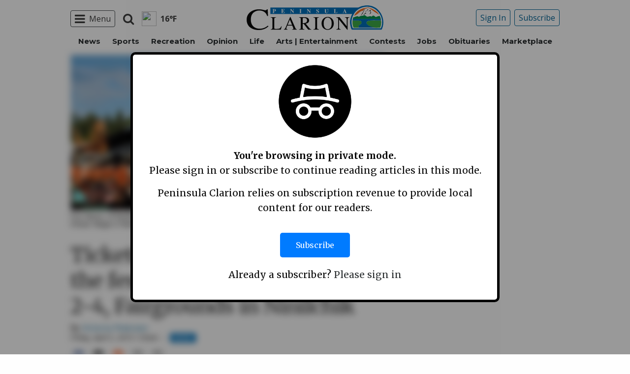

--- FILE ---
content_type: text/html; charset=utf-8
request_url: https://www.google.com/recaptcha/api2/aframe
body_size: 267
content:
<!DOCTYPE HTML><html><head><meta http-equiv="content-type" content="text/html; charset=UTF-8"></head><body><script nonce="ZlZczSHw1kdima34P-xrvQ">/** Anti-fraud and anti-abuse applications only. See google.com/recaptcha */ try{var clients={'sodar':'https://pagead2.googlesyndication.com/pagead/sodar?'};window.addEventListener("message",function(a){try{if(a.source===window.parent){var b=JSON.parse(a.data);var c=clients[b['id']];if(c){var d=document.createElement('img');d.src=c+b['params']+'&rc='+(localStorage.getItem("rc::a")?sessionStorage.getItem("rc::b"):"");window.document.body.appendChild(d);sessionStorage.setItem("rc::e",parseInt(sessionStorage.getItem("rc::e")||0)+1);localStorage.setItem("rc::h",'1768656876402');}}}catch(b){}});window.parent.postMessage("_grecaptcha_ready", "*");}catch(b){}</script></body></html>

--- FILE ---
content_type: application/javascript; charset=utf-8
request_url: https://fundingchoicesmessages.google.com/f/AGSKWxXUhTyixVscv_j8KBXnUWXaREOD_BIQNT-5HrCeTGAGZPijOJzL8dBTPwvyXhugkVyUf1mWATasxXhqQnG9ciFGy757fTkVxS63wCGVpyilDVfb7a87phHBtBjnNdvL1pPeoe4lDYLjYw2tvl4Nd9gzZbnOiXoaSrTE56QB6a1f77PsFVpPxHuUmYYF/_.us/ads//adpositionsizein-/innerads./fetchJsAd./adslug-
body_size: -1290
content:
window['eace2d0d-5af1-4b64-b3e3-310e887738f5'] = true;

--- FILE ---
content_type: text/javascript; charset=utf-8
request_url: https://cdn.jwplayer.com/libraries/NOZVn4NA.js
body_size: 57585
content:

/*!
   JW Player version 8.40.2
   Copyright (c) 2025, JW Player, All Rights Reserved
   This source code and its use and distribution is subject to the terms
   and conditions of the applicable license agreement.
   https://www.jwplayer.com/tos/
   This product includes portions of other software. For the full text of licenses, see
   https://ssl.p.jwpcdn.com/player/v/8.40.2/notice.txt
*/(()=>{var e,t,n,r,u={696:(e,t,n)=>{"use strict";n.d(t,{Z:()=>r});const r={advertising:{admessage:"This ad will end in xx",cuetext:"Advertisement",displayHeading:"Advertisement",loadingAd:"Loading ad",podmessage:"Ad __AD_POD_CURRENT__ of __AD_POD_LENGTH__.",skipmessage:"Skip ad in xx",skiptext:"Skip"},airplay:"AirPlay",audioTracks:"Audio Tracks",auto:"Auto",buffer:"Loading",cast:"Chromecast",cc:"Closed Captions",close:"Close",errors:{badConnection:"This video cannot be played because of a problem with your internet connection.",cantLoadPlayer:"Sorry, the video player failed to load.",cantPlayInBrowser:"The video cannot be played in this browser.",cantPlayVideo:"This video file cannot be played.",errorCode:"Error Code",liveStreamDown:"The live stream is either down or has ended.",protectedContent:"There was a problem providing access to protected content.",technicalError:"This video cannot be played because of a technical error."},exitFullscreen:"Exit Fullscreen",fullscreen:"Fullscreen",hd:"Quality",liveBroadcast:"Live",logo:"Logo",mute:"Mute",next:"Next",nextUp:"Next Up",notLive:"Not Live",off:"Off",pause:"Pause",pipIcon:"Picture in Picture (PiP)",play:"Play",playback:"Play",playbackRates:"Playback Rates",player:"Video Player",poweredBy:"Powered by",prev:"Previous",related:{autoplaymessage:"Next up in xx",heading:"More Videos"},replay:"Replay",rewind:"Rewind 10 Seconds",settings:"Settings",sharing:{copied:"Copied",email:"Email",embed:"Embed",heading:"Share",link:"Link"},slider:"Seek",stop:"Stop",unmute:"Unmute",videoInfo:"About This Video",volume:"Volume",volumeSlider:"Volume",shortcuts:{playPause:"Play/Pause",volumeToggle:"Mute/Unmute",fullscreenToggle:"Fullscreen/Exit Fullscreen",seekPercent:"Seek %",keyboardShortcuts:"Keyboard Shortcuts",increaseVolume:"Increase Volume",decreaseVolume:"Decrease Volume",seekForward:"Seek Forward",seekBackward:"Seek Backward",spacebar:"SPACE",captionsToggle:"Captions On/Off",shortcutsToggle:"Shortcuts Open/Close"},captionsStyles:{subtitleSettings:"Subtitle Settings",color:"Font Color",fontOpacity:"Font Opacity",userFontScale:"Font Size",fontFamily:"Font Family",edgeStyle:"Character Edge",edgeColor:"Edge Color",backgroundColor:"Background Color",backgroundOpacity:"Background Opacity",windowColor:"Window Color",windowOpacity:"Window Opacity",white:"White",black:"Black",red:"Red",green:"Green",blue:"Blue",yellow:"Yellow",magenta:"Magenta",cyan:"Cyan",none:"None",raised:"Raised",depressed:"Depressed",uniform:"Uniform",dropShadow:"Drop Shadow"},disabled:"Disabled",enabled:"Enabled",reset:"Reset"}},9128:(e,t,n)=>{"use strict";function r(e,t,n){const r=[],u={},i=function(){for(;r.length>0;){const{command:t,args:n}=r.shift();(u[t]||e[t]).apply(e,n)}};t.forEach(t=>{const o=e[t];u[t]=o,e[t]=function(...e){n()?r.push({command:t,args:e}):(i(),o&&o.apply(this,e))}}),Object.defineProperty(this,"queue",{enumerable:!0,get:()=>r}),this.flush=i,this.empty=function(){r.length=0},this.off=function(){t.forEach(t=>{const n=u[t];n&&(e[t]=n,delete u[t])})},this.destroy=function(){this.off(),this.empty()}}n.d(t,{Z:()=>r})},4742:(e,t,n)=>{"use strict";n.d(t,{Z:()=>r});const r={debug:!1}},5191:(e,t,n)=>{"use strict";n.d(t,{R:()=>u,a:()=>r});const r=function(e){return e.slice&&"px"===e.slice(-2)&&(e=e.slice(0,-2)),e},u=function(e,t){if(-1===t.toString().indexOf("%"))return 0;if("string"!=typeof e||!e)return 0;if(/^\d*\.?\d+%$/.test(e))return e;const n=e.indexOf(":");if(-1===n)return 0;const r=parseFloat(e.substr(0,n)),u=parseFloat(e.substr(n+1));return r<=0||u<=0?0:u/r*100+"%"}},5083:(e,t,n)=>{"use strict";n.d(t,{G0:()=>f,ZP:()=>h,ke:()=>d});var r=n(5191),u=n(1569),i=n(9888),o=n(6042),s=n(8348),a=n(696),c=n(8518),l=function(e,t){if(null==e)throw new TypeError("Cannot convert undefined or null to object");return Object.prototype.hasOwnProperty.call(Object(e),t)};const d={autoPause:{viewability:!1,pauseAds:!1},autostart:!1,allowFullscreen:!0,bandwidthEstimate:null,bitrateSelection:null,castAvailable:!1,controls:!0,cues:[],defaultPlaybackRate:1,displaydescription:!0,displaytitle:!0,displayPlaybackLabel:!1,enableAdLoadingUI:!0,allowPlaybackWhileHiddenAdLoading:!1,enableShortcuts:!0,floating:{mode:"never"},height:360,intl:{},item:0,language:"en",liveTimeout:null,localization:a.Z,mute:!1,nextUpDisplay:!0,playbackRateControls:!1,playbackRates:[.5,1,1.25,1.5,2],renderCaptionsNatively:!1,disableInManifestCaptions:!1,repeat:!1,showUIWhen:"onReady",stretching:"uniform",volume:90,width:640},f=function(e){return e<5?5:e},h=function(e,t){var h,p;const D={};t&&l(t,"mute")&&("boolean"==typeof t.mute&&(D.mute=t.mute),delete t.mute);const g=Object.assign({},D,null==(h=window)||null==(p=h.jwplayer)?void 0:p.defaults,t,e);!function(e){Object.keys(e).forEach(t=>{"id"!==t&&(e[t]=(0,i.serialize)(e[t]))})}(g);const m=g.forceLocalizationDefaults?d.language:(0,c.G3)(),y=(0,c.tK)(g.intl);g.localization=(0,c.Mh)(a.Z,(0,c.Pm)(g,y,m));const C=Object.assign({},d,g);"."===C.base&&(C.base=(0,u.getScriptPath)("jwplayer.js")),C.base=(C.base||(0,u.loadFrom)()).replace(/\/?$/,"/"),n.p=C.base,C.width=(0,r.a)(C.width),C.height=(0,r.a)(C.height),C.aspectratio=(0,r.R)(C.aspectratio,C.width),"string"==typeof C.volume&&(C.volume=parseFloat(C.volume)),C.volume=(0,o.qh)(C.volume)?Math.min(Math.max(0,C.volume),100):d.volume,C.mute=Boolean(C.mute),C.language=m,C.intl=y;const F=C.playlistIndex;F&&(C.item=F),(0,o.hj)(C.item)||(C.item=0);const v=g.autoPause;v&&(C.autoPause.viewability=!("viewability"in v)||Boolean(v.viewability));const A=C.playbackRateControls;if(A){let e=C.playbackRates;Array.isArray(A)&&(e=A),e=e.filter(e=>(0,o.hj)(e)&&e>=.25&&e<=4).map(e=>Math.round(100*e)/100),e.indexOf(1)<0&&e.push(1),e.sort(),C.playbackRateControls=!0,C.playbackRates=e}(!C.playbackRateControls||C.playbackRates.indexOf(C.defaultPlaybackRate)<0)&&(C.defaultPlaybackRate=1),C.playbackRate=C.defaultPlaybackRate,C.aspectratio||delete C.aspectratio;const E=C.playlist;if(E)Array.isArray(E.playlist)&&(C.feedData=E,C.playlist=E.playlist);else{const e=(0,o.ei)(C,["title","description","type","mediaid","image","images","file","sources","tracks","preload","duration","chapters"]);C.playlist=[e]}C.qualityLabels=C.qualityLabels||C.hlslabels,delete C.duration;let b=C.liveTimeout;null!==b&&((0,o.qh)(b)?0!==b&&(b=Math.max(30,b)):b=null,C.liveTimeout=b);const w=parseFloat(C.bandwidthEstimate),B=parseFloat(C.bitrateSelection);var k;(C.bandwidthEstimate=(0,o.qh)(w)?w:function(e){const t=parseFloat(e);return(0,o.qh)(t)?Math.max(t,1):d.bandwidthEstimate}(C.defaultBandwidthEstimate),C.bitrateSelection=(0,o.qh)(B)?B:d.bitrateSelection,C.liveSyncDuration=f(C.liveSyncDuration),C.backgroundLoading=(0,o.jn)(C.backgroundLoading)?C.backgroundLoading:s.Features.backgroundLoading,C.enableAdLoadingUI=function(e,t,n){return!n.enableAdLoadingUI||(l(e,"enableAdLoadingUI")?Boolean(e.enableAdLoadingUI):!t.dynamicAds)}(g,C,s.Features),!1===C.enableAdLoadingUI)&&(C.backgroundLoading=!0,C.allowPlaybackWhileHiddenAdLoading=null==(k=g.allowPlaybackWhileHiddenAdLoading)||k);return C}},2894:(e,t,n)=>{"use strict";n.d(t,{Ep:()=>o,Jt:()=>s,Tr:()=>i,Zq:()=>a});var r=n(4446);const u=n(8494).Z.logger.child("chunkLoader"),i={},o=function(e,t){return n=>{throw u.error(n),new r.rG(r.pJ,e,t)}},s=function(e,t){return n=>{throw u.warn(n),new r.rG(null,e,t)}},a=function(){return n.e(681).then(n.bind(n,3038)).then(e=>e.default).catch(o(r.fU+101))}},3399:(e,t,n)=>{"use strict";n.d(t,{ZP:()=>ge,c2:()=>pe});var r=n(9128),u=n(2445),i=n(2894),o=n(393),s=n(8320),a=n(6593),c=n(670),l=n(4601),d=n(4446),f=n(8348);let h=null;const p=function(){const e=window.IntersectionObserverEntry;return!e||!("IntersectionObserver"in window)||!("intersectionRatio"in e.prototype)},D=function(){return(p()?n.e(943).then(n.t.bind(n,6337,23)).catch((0,i.Ep)(d.fU+120)):Promise.resolve()).then(i.Zq)},g=function(e){const t=e.get("controls"),r=p(),u=function(e,t){const n=e.get("playlist");if(Array.isArray(n)&&n.length){const r=(0,s.bx)(e.get("item"),n.length),u=(0,s.T5)((0,o.Z)(n[r]),e);for(let n=0;n<u.length;n++){const r=u[n],i=e.getProviders();for(let e=0;e<a.B.length;e++){const n=a.B[e];if(i.providerSupports(n,r))return n.name===t}}}return!1}(e,"html5");return f.OS.tizen?D():t&&r&&u?function(){const e=Promise.all([n.e(605).then(n.t.bind(n,6337,23)),n.e(605).then(n.bind(n,3038)),n.e(605).then(n.bind(n,1739)),n.e(605).then(n.bind(n,9181))]).then(([e,t,n,r])=>{const u=t.default;return l.v.controls=n.default,(0,c.Z)(r.default),u}).catch((0,i.Ep)(d.fU+105));return i.Tr.html5=e,e}():t&&u?function(){const e=Promise.all([n.e(207).then(n.bind(n,3038)),n.e(207).then(n.bind(n,1739)),n.e(207).then(n.bind(n,9181))]).then(([e,t,n])=>{const r=e.default;return l.v.controls=t.default,(0,c.Z)(n.default),r}).catch((0,i.Ep)(d.fU+104));return i.Tr.html5=e,e}():t&&r?Promise.all([n.e(493).then(n.t.bind(n,6337,23)),n.e(493).then(n.bind(n,3038)),n.e(493).then(n.bind(n,1739))]).then(([e,t,n])=>{const r=t.default;return l.v.controls=n.default,r}).catch((0,i.Ep)(d.fU+103)):t?Promise.all([n.e(581).then(n.bind(n,3038)),n.e(581).then(n.bind(n,1739))]).then(([e,t])=>{const n=e.default;return l.v.controls=t.default,n}).catch((0,i.Ep)(d.fU+102)):D()};var m=n(1643),y=n(7263),C=n(676);const F="__JWP____ePBPK____";let v={};window[F]?v=window[F]:window[F]=v;const A={},E={},b=(e,t)=>{const n=v[t];return n||(v[t]=new Promise((n,r)=>{const u=new e.key(t);if("unlimited"===u.edition())return r();const i=["//","entitlements.jwplayer.com","/",u.token(),".json"];"file:"===window.location.protocol&&i.unshift("https:"),e.ajax(i.join(""),function(e){const t=null==e?void 0:e.response;t?n(t):r()},function(){r()},{timeout:1e4,responseType:"json"})}))};var w=n(8518),B=n(4425),k=n(8381);var j=n(599),P=n(6599),S=n(7010),O=n(7164);const x=["people.com"],_=(e,t=window.location.href)=>{var n;if(null==e||null==(n=e.jwpseg)||!n.length||!Array.isArray(null==e?void 0:e.jwpseg))return;const r={MediaId:e.mediaid||null,MediaURL:e.file||null,PageUrl:t,MediaInsights:e.jwpseg,UserAgent:window.navigator.userAgent||null};fetch("https://capi.connatix.com/tr/emi",{method:"POST",credentials:"include",body:JSON.stringify(r)}).catch(()=>{})},T=(e,t)=>{var n,r;const u=null==e||null==(n=e.attributes)?void 0:n.jwpsegReporter;if(!1===u)return;if(!0!==u&&!((e=window.location.hostname)=>x.some(t=>e===t||e.endsWith(`.${t}`)))())return;const i=(e=>{var t;const n=null==e||null==(t=e.attributes)?void 0:t.playlist;return Array.isArray(n)?n.length>0?n[0]:null:n&&"object"==typeof n?n:null})(e);let o;if(null!=i&&null!=(r=i.jwpseg)&&r.length){const t=i?(0,s.YF)(e,i,{}):null;_(t),o=t.file}const a=e=>{if(o){var t;const n=o;if(o=void 0,(null==e||null==(t=e.item)?void 0:t.file)===n)return}_(null==e?void 0:e.item)};t.on("playlistItem",a),t.on("remove",()=>{t.off("playlistItem",a)})},I=function(e,t,n){const r=e.attributes;r.playlist=(0,s.ZP)(t),r.feedData=n},N=e=>new Promise(t=>{if(e.attributes.liveSyncDuration>45)return t((0,d.l9)(new Error,d.wM));const n=Array.isArray(e.attributes.playlist)&&e.attributes.playlist.map(e=>e.chapters);return null!=n&&n.length?(0,k.T2)(n,t):t()}),L=(e,t)=>{var n,r;const u=null==(n=t.utils)||null==(r=n.logger)||null==r.child?void 0:r.child("loadIdentity");((e,t)=>A[t]||(A[t]=b(e,t).catch(()=>{throw new Error("Identity Script Disallowed Due to Entitlement Request Error")}).then(e=>{if(!0!==e.canUseIdentityScript)throw new Error("Identity Script Disallowed Due to Missing Entitlement");return{message:"Identity Script Allowed"}})))(t.utils,e.get("key")).then(e=>{if("undefined"!=typeof window&&window.document&&window.document.querySelector('script[src*="connatix.com/identity.js"]'))u.debug("Identity script already on page");else if(e&&"undefined"!=typeof window&&window.document){const e=window.document.createElement("script");e.src="//cd.connatix.com/identity.js",e.setAttribute("async","1"),e.setAttribute("type","text/javascript"),window.document.head.appendChild(e)}}).catch(e=>{null==u||null==u.debug||u.debug(e)})},Z=(e,t)=>{const n=e.get("key"),r=e.get("advertising");return r&&r.adscheduleid?((e,t)=>{const n=E[t];return n||(E[t]=b(e,t).catch(()=>{throw new Error("Override Ad Config Disallowed Due to Entitlement Request Error")}).then(e=>{if(!0!==e.overrideAdConfig)throw new Error("Override Ad Config Disallowed Due to Missing Entitlement");return{message:"Override Ad Config Allowed"}}))})(t.utils,n).then(()=>{const t=Object.assign({client:"jwx",adscheduleid:r.adscheduleid},null!=r&&r.adServer?{adServer:r.adServer}:{});t.overrideAdConfigActive=!0,e.set("advertising",t);const n=Object.keys(e.attributes.plugins||{});for(const t of n){const n=(0,O.Nq)(t);"googima"!==n&&"vast"!==n&&"freewheel"!==n&&"cnx"!==n&&"jwx"!==n||delete e.attributes.plugins[t]}e.set("plugins",(0,u.qG)(e.attributes))}):Promise.resolve()},M=function(e){return e.attributes._destroyed},$=function(e){const t=e.get("skin")?e.get("skin").url:void 0;if("string"==typeof t&&!function(e){const t=document.styleSheets;for(let n=0,r=t.length;n<r;n++)if(t[n].href===e)return!0;return!1}(t)){const e=!0;return new C.ZP(t,e).load().catch(e=>e)}return Promise.resolve()},R=function(e){const{attributes:t}=e,{language:n,base:r,setupConfig:u,intl:i}=t,o=(0,w.Pm)(u,i,n);return!(0,w.q2)(n)||(0,w.dl)(o)?Promise.resolve():new Promise(u=>(0,w.Dq)(r,n).then(({response:n})=>{if(!M(e)){if(!n)throw new d.rG(null,d.wH);t.localization=(0,w.Mh)(n,o),u()}}).catch(e=>{u(e.code===d.wH?e:(0,d.l9)(e,d.A6))}))},U=e=>{const t=e.get("advertising");return Boolean(null==t?void 0:t.outstream)},V=e=>U(e)?Promise.resolve():function(e){const t=e.get("playlist");return new Promise((n,r)=>{if("string"!=typeof t){const r=e.get("feedData")||{};return I(e,t,r),n()}const u=new y.Z;u.on(m.Ow,function(t){const r=t.playlist;delete t.playlist,I(e,r,t),n()}),u.on(m.pn,t=>{I(e,[],{}),r((0,d.l9)(t,d.xk))}),u.load(t)})}(e).then(()=>{if(e.get("drm")||(0,j.w0)(e.get("playlist")))return(0,j.lD)(e.get("edition"))}).then(()=>{if(M(e))return;const t=(0,s.s7)(e.get("playlist"),e);e.attributes.playlist=t;try{(0,s._)(t)}catch(e){throw e.code+=d.xk,e}const n=e.getProviders(),r=(0,s.bx)(e.get("item"),t.length),{provider:u,name:o}=n.choose(t[r].sources[0]);return"function"==typeof u?u:i.Tr.html5&&"html5"===o?i.Tr.html5:n.load(o).catch(e=>{throw(0,d.l9)(e,d.y4)})}),q=e=>{const t=e.attributes,n=t.error;if(n&&n.code===P.u5){const e=t.pid,n=t.ph,r=new P.ZP(t.key),u=7776e6;if(n>0&&n<4&&e&&r.duration()>-u){return new C.ZP(`//content.jwplatform.com/libraries/${e}.js`).load().then(()=>{const e=window.jwplayer.defaults.key,n=new P.ZP(e);n.error()||n.token()!==r.token()||(t.key=e,t.edition=n.edition(),t.error=n.error())}).catch(()=>{})}}return Promise.resolve()},z=(e,t)=>{const n=[q(e)];return U(e)||n.push(Promise.resolve()),Promise.all(n)},H=(e,t)=>function(e,t){return n.e(168).then(n.bind(n,5545)).then(n=>new(0,n.default)(t).setup(e)).catch((0,i.Ep)(d.fU+130))}(e,t).then(()=>$(e)),G=async(e,t)=>{await(async(e,t)=>{try{L(e,t)}catch(e){}try{await Z(e,t)}catch(e){}})(e,t),T(e,t)};var W=n(7642);const K=function(e){let t;this.start=function(n){let r;const u=G(e,n).then(()=>{r=((e,t)=>{const n=()=>(0,B.ZP)(e,t);return(0,S.Z)()?H(e,t).then(n).catch(n):n()})(e,n);const t=(0,W.k)(e,n);var u;return Promise.all([(u=e,h||(h=g(u)),h),N(e),r,t,V(e),z(e),$(e),R(e)])}),i=new Promise((e,n)=>{t=setTimeout(()=>{n(new d.rG(d.pJ,d.T6))},6e4);const r=()=>{clearTimeout(t),setTimeout(e,6e4)};u.then(r).catch(r)});return Promise.race([u,i]).catch(e=>{const t=()=>{throw e};return r?r.then(t).catch(t):t()}).then(e=>function(e){if(!e||!e.length)return{core:null,warnings:[]};const t=e.reduce((e,t)=>e.concat(t),[]).filter(e=>null==e?void 0:e.code);return{core:e[0],warnings:t}}(e))},this.destroy=function(){clearTimeout(t),e.set("_destroyed",!0),e=null}};var Q=n(5609),J=n(7411),X=n(9888),Y=n(4742),ee=n(8494);const te=ee.Z.logger.child("jwplayer/model/storage");let ne={removeItem(e){}};try{ne=window.localStorage||ne}catch(e){te.debug(e)}const re=class{constructor(e,t){this.namespace=e,this.items=t}getAllItems(){return this.items.reduce((e,t)=>{const n=ne[`${this.namespace}.${t}`];return n&&(e[t]="captions"!==t?(0,X.serialize)(n):JSON.parse(n)),e},{})}track(e){this.items.forEach(t=>{e.on(`change:${t}`,(e,n)=>{try{"captions"===t&&(n=JSON.stringify(n)),ne[`${this.namespace}.${t}`]=n}catch(e){Y.Z.debug&&te.error(e)}})})}clear(){this.items.forEach(e=>{ne.removeItem(`${this.namespace}.${e}`)})}};var ue=n(7753),ie=n(9918),oe=n(328),se=n(4225),ae=n(7683),ce=n(4609),le=n(5882);n(4671),n(9926);const de=ee.Z.logger.child("jwplayer/api/core-shim"),fe=function(e,t){t&&t.code&&(t.sourceError&&de.error(t.sourceError),de.error(d.rG.logMessage(t.code)))},he=function(e){e&&e.code&&de.warn(d.rG.logMessage(e.code))},pe=function(e,t){if(!document.body.contains(e.currentContainer)){const t=document.getElementById(e.get("id"));t&&(e.currentContainer=t)}e.currentContainer.parentElement&&e.currentContainer.parentElement.replaceChild(t,e.currentContainer),e.currentContainer=t},De=function(e){this._events={},this.modelShim=new ue.Z,this.modelShim._qoeItem=new J.Z,this.mediaShim={},this.setup=new K(this.modelShim),this.currentContainer=this.originalContainer=e,this.apiQueue=new r.Z(this,["load","play","pause","seek","stop","playlistItem","playlistNext","playlistPrev","next","preload","setAllowFullscreen","setConfig","setCurrentAudioTrack","setCurrentCaptions","setCurrentQuality","setFullscreen","setPip","requestPip","addButton","removeButton","castToggle","requestCast","setMute","setVolume","setPlaybackRate","addCues","setCues","getCues","setPlaylistItem","stopCasting","getChapters","getCurrentChapter","setChapter","resize","setCaptions","setControls"],()=>!0)};Object.assign(De.prototype,{on:oe.ZP.on,once:oe.ZP.once,off:oe.ZP.off,trigger:oe.ZP.trigger,init(e,t){const n=this.modelShim,r=new re("jwplayer",["volume","mute","captionLabel","captions","bandwidthEstimate","bitrateSelection","qualityLabel","enableShortcuts"]),i=null==r?void 0:r.getAllItems();n.attributes=n.attributes||{},Object.assign(this.mediaShim,ie.L4);const o=e,s=(0,u.ZP)(Object.assign({},e),i);s.id=t.id,s.setupConfig=o,Object.assign(n.attributes,s,ie.bv),n.getProviders=function(){return new Q.Z(s)},n.setProvider=function(){};let a=(0,ae.Z)();{if(!n.get("backgroundLoading")){const e=s.mediaElement,t=e instanceof HTMLVideoElement?e:a.getPrimedElement();a=(0,ce.Z)(t,a)}const e=this.primeUi=new le.ZP((0,le.GU)(this.originalContainer)).once("gesture",()=>{a.prime(),this.preload(),e.destroy()})}return n.on("change:errorEvent",fe),this.setup.start(t).then(e=>{const u=e.core;if(!u)throw(0,d.l9)(null,d.y7);if(!this.setup)return;this.on(m.cM,he),e.warnings.forEach(e=>{this.trigger(m.cM,e)});const i=this.modelShim.clone();if(i.error)throw i.error;const o=this.apiQueue.queue.slice(0);this.apiQueue.destroy(),Object.assign(this,u.prototype),this.playerSetup(i,t,this.originalContainer,this._events,o,a);const s=this._model;return n.off("change:errorEvent",fe),s.on("change:errorEvent",fe),r.track(s),this.updatePlaylist(s.get("playlist"),s.get("feedData")).catch(e=>{const t=e.code===d._M?d.IB:d.xk;throw(0,d.l9)(e,t)})}).then(()=>{this.setup&&this.playerReady()}).catch(e=>{this.setup&&function(e,t,n){Promise.resolve().then(()=>{const r=(0,d.Mm)(d.ud,d.nk,n),u=e._model||e.modelShim;r.message=r.message||u.get("localization").errors[r.key],delete r.key;const i=u.get("contextual");if(!i){const t=(0,se.Z)(e,r);se.Z.cloneIcon&&t.querySelector(".jw-icon").appendChild(se.Z.cloneIcon("error")),pe(e,t)}u.set("errorEvent",r),u.set("state",m.Vy),e.trigger(m.HH,r),i&&t.remove()})}(this,t,e)})},playerDestroy(){this.destroy&&this.destroy(),this.apiQueue&&this.apiQueue.destroy(),this.setup&&this.setup.destroy(),this.primeUi&&this.primeUi.destroy(),this.currentContainer!==this.originalContainer&&pe(this,this.originalContainer),this.off(),this._events=this._model=this.modelShim=this.apiQueue=this.primeUi=this.setup=null},getContainer(){return this.currentContainer},get(e){if(this.modelShim)return e in this.mediaShim?this.mediaShim[e]:this.modelShim.get(e)},getItemQoe(){return this.modelShim._qoeItem},getItemPromise:()=>null,setItemCallback(e){this.modelShim&&(this.modelShim.attributes.playlistItemCallback=e)},getConfig(){return Object.assign({},this.modelShim.attributes,this.mediaShim)},getCurrentCaptions(){return this.get("captionsIndex")},getWidth(){return this.get("containerWidth")},getHeight(){return this.get("containerHeight")},getMute(){return this.get("mute")},getProvider(){return this.get("provider")},getState(){return this.get("state")},getAbsolutePosition:()=>null,getAudioTracks:()=>null,getCaptionsList:()=>null,getQualityLevels:()=>null,getVisualQuality:()=>null,getCurrentQuality:()=>-1,getCurrentAudioTrack:()=>-1,getSafeRegion:()=>({x:0,y:0,width:0,height:0}),isBeforeComplete:()=>!1,isBeforePlay:()=>!1,createInstream:()=>null,skipAd(){},getMediaElement(){},attachMedia(){},detachMedia(){},isReady(){var e;return(null==(e=this._model)?void 0:e.get("isReady"))||!1}});const ge=De},4446:(e,t,n)=>{"use strict";n.d(t,{A6:()=>F,DD:()=>d,EY:()=>g,H4:()=>k,IB:()=>c,MD:()=>E,Mm:()=>S,Sp:()=>B,T6:()=>i,Y7:()=>C,YQ:()=>l,_M:()=>D,aD:()=>y,fU:()=>s,l9:()=>O,nk:()=>u,nm:()=>x,o2:()=>p,pJ:()=>b,rG:()=>P,tJ:()=>h,ud:()=>j,ul:()=>A,wH:()=>v,wM:()=>m,xk:()=>a,y4:()=>f,y7:()=>o,zO:()=>w});var r=n(6042);const u=1e5,i=100001,o=100002,s=101e3,a=102e3,c=102700,l=200001,d=202e3,f=104e3,h=203e3,p=203640,D=203700,g=204e3,m=300100,y=300200,C=306e3,F=308e3,v=308640,A="cantPlayVideo",E="badConnection",b="cantLoadPlayer",w="cantPlayInBrowser",B="liveStreamDown",k="protectedContent",j="technicalError";class P{constructor(e,t,n){this.code=(0,r.qh)(t)?t:0,this.sourceError=n||null,e?this.key=e:delete this.key}static logMessage(e){const t=e%1e3,n=Math.floor((e-t)/1e3);let r=e.toString();t>=400&&t<600&&(r=`${n}400-${n}599`);return`JW Player ${e>299999&&e<4e5?"Warning":"Error"} ${e}. For more information see https://developer.jwplayer.com/jw-player/docs/developer-guide/api/errors-reference#${r}`}}const S=function(e,t,n){return n instanceof P&&n.code?n:new P(e,t,n)},O=function(e,t){const n=S(j,t,e);return n.code=(e&&e instanceof P&&e.code||0)+t,n},x=function(e){const{name:t,message:n}=e;switch(t){case"AbortError":return/pause/.test(n)?303213:/load/.test(n)?303212:303210;case"NotAllowedError":return 303220;case"NotSupportedError":return 303230;default:return 303200}}},6391:(e,t,n)=>{"use strict";n.d(t,{Z:()=>r});const r=[]},7411:(e,t,n)=>{"use strict";n.d(t,{Z:()=>a});var r=n(5004);const u=window.performance||{timing:{}},i=u.timing.navigationStart||(0,r.z)();"now"in u||(u.now=()=>(0,r.z)()-i);const o=()=>i+u.now();var s=function(e,t){if(null==e)throw new TypeError("Cannot convert undefined or null to object");return Object.prototype.hasOwnProperty.call(Object(e),t)};const a=class{constructor(){this.startTimes={},this.sum={},this.counts={},this.ticks={}}start(e){this.startTimes[e]=o(),this.counts[e]=this.counts[e]+1||1}end(e){if(!this.startTimes[e])return;const t=o()-this.startTimes[e];delete this.startTimes[e],this.sum[e]=this.sum[e]+t||t}dump(){const e=Object.assign({},this.sum);for(const t in this.startTimes)if(s(this.startTimes,t)){const n=o()-this.startTimes[t];e[t]=e[t]+n||n}return{counts:Object.assign({},this.counts),sums:e,events:Object.assign({},this.ticks)}}tick(e){this.ticks[e]=o()}clear(e){delete this.ticks[e]}between(e,t){return this.ticks[t]&&this.ticks[e]?this.ticks[t]-this.ticks[e]:null}}},4601:(e,t,n)=>{"use strict";n.d(t,{v:()=>o,z:()=>s});var r=n(2894),u=n(8348);let i=null;const o={},s=function(){return i||(i=u.OS.tizenApp?n.e(74).then(n.bind(n,3112)).then(e=>{const t=e.default;return o.controls=t,t}).catch(()=>{i=null,(0,r.Jt)(301133)()}):n.e(716).then(n.bind(n,1739)).then(e=>{const t=e.default;return o.controls=t,t}).catch(()=>{i=null,(0,r.Jt)(301130)()})),i}},8348:(e,t,n)=>{"use strict";n.r(t),n.d(t,{Browser:()=>a,Features:()=>l,OS:()=>c});var r=n(2268);const u=(e,t)=>{const n=e.exec(t);if(n&&n.length>1)return n[1]};var i=n(8494);const o=navigator.userAgent,s=()=>{},a={get androidNative(){return(0,r.O7)()},get chrome(){return(0,r.i7)()},get edge(){return(0,r.un)()},get facebook(){return(0,r.DF)()},get firefox(){return(0,r.pZ)()},get ie(){return(0,r.w1)()},get msie(){return(0,r.A)()},get safari(){return(0,r.G6)()},get version(){return((e,t)=>{let n,r,u,i;if(e.chrome)n=-1!==t.indexOf("Chrome")?t.substring(t.indexOf("Chrome")+7):t.substring(t.indexOf("CriOS")+6);else if(e.safari)n=t.substring(t.indexOf("Version")+8);else if(e.firefox)n=t.substring(t.indexOf("Firefox")+8);else if(e.edge){let e=t.indexOf("Edge");-1===e?e=t.indexOf("Edg")+4:e+=5,n=t.substring(e)}else e.ie&&(-1!==t.indexOf("rv:")?n=t.substring(t.indexOf("rv:")+3):-1!==t.indexOf("MSIE")&&(n=t.substring(t.indexOf("MSIE")+5)));return n&&(-1!==(i=n.indexOf(";"))&&(n=n.substring(0,i)),-1!==(i=n.indexOf(" "))&&(n=n.substring(0,i)),-1!==(i=n.indexOf(")"))&&(n=n.substring(0,i)),r=parseInt(n,10),u=parseInt(n.split(".")[1],10)),{version:n,major:r,minor:u}})(this,o)}},c={get android(){return(0,r.Dt)()},get iOS(){return(0,r.gn)()},get mobile(){return(0,r.tq)()},get mac(){return(0,r.id)()},get iPad(){return(0,r.zc)()},get iPhone(){return(0,r.xb)()},get windows(){return o.indexOf("Windows")>-1},get tizen(){return(0,r.yS)()},get tizenApp(){return(0,r.Q6)()},get version(){return((e,t)=>{let n,r,i;if(e.windows)switch(n=u(/Windows(?: NT|)? ([._\d]+)/,t),n){case"6.1":n="7.0";break;case"6.2":n="8.0";break;case"6.3":n="8.1"}else e.android?n=u(/Android ([._\d]+)/,t):e.iOS?n=u(/OS ([._\d]+)/,t):e.mac?n=u(/Mac OS X ([._\d]+)/,t):e.tizen&&(n=u(/Tizen ([._\d]+)/,t));if(n){r=parseInt(n,10);const e=n.split(/[._]/);e&&(i=parseInt(e[1],10))}return{version:n,major:r,minor:i}})(this,o)}},l={get flash(){return(0,r.NO)()},get flashVersion(){return(0,r.dI)()},get iframe(){return(0,r.cL)()},get passiveEvents(){return(()=>{let e=!1;try{const t=Object.defineProperty({},"passive",{get:()=>e=!0});window.addEventListener("testPassive",s,t),window.removeEventListener("testPassive",s,t)}catch(e){i.Z.logger.child("jwplayer/environment/environment").debug(e)}return e})()},get backgroundLoading(){return!(c.iOS||c.tizen)},get headless(){return!1},get enableAdLoadingUI(){return!c.tizen}}},1643:(e,t,n)=>{"use strict";n.d(t,{$_:()=>E,$j:()=>x,AQ:()=>I,Ax:()=>b,B1:()=>g,Bs:()=>Ce,Ew:()=>M,FU:()=>$,Gj:()=>ge,HH:()=>q,Hy:()=>re,Ib:()=>he,Je:()=>U,Jl:()=>T,K5:()=>y,Kb:()=>r,Ms:()=>P,NZ:()=>O,O1:()=>X,Ow:()=>se,P:()=>D,QF:()=>fe,R2:()=>G,RF:()=>Ae,Rc:()=>S,Rt:()=>A,SL:()=>pe,Sv:()=>h,TJ:()=>W,U3:()=>C,UF:()=>de,UW:()=>ue,UZ:()=>ee,V$:()=>L,Vy:()=>a,WE:()=>w,Wp:()=>d,Z_:()=>De,_5:()=>o,_B:()=>ce,aM:()=>te,aQ:()=>V,bc:()=>u,cM:()=>v,cq:()=>R,cy:()=>N,gO:()=>oe,gy:()=>J,h7:()=>Fe,ik:()=>c,j0:()=>ae,jt:()=>le,k3:()=>B,l5:()=>ye,nQ:()=>l,nv:()=>f,oZ:()=>K,ot:()=>p,pi:()=>Z,pn:()=>F,qG:()=>ve,r0:()=>s,rx:()=>Y,s$:()=>_,sF:()=>ie,t6:()=>Ee,tP:()=>m,uL:()=>k,uT:()=>H,uc:()=>z,ug:()=>ne,wh:()=>j,xQ:()=>i,xf:()=>me,yH:()=>Q,zs:()=>be});const r="buffering",u="idle",i="complete",o="paused",s="playing",a="error",c="loading",l="stalled",d="drag",f="dragStart",h="dragEnd",p="click",D="doubleClick",g="over",m="move",y="enter",C="out",F=a,v="warning",A="adClick",E="mediaLoaded",b="adPause",w="adPlay",B="adSkipped",k="adTime",j="autostartNotAllowed",P=i,S="ready",O="seek",x="beforePlay",_="beforeComplete",T="bufferFull",I="absolutePositionReady",N="displayClick",L="playlistComplete",Z="cast",M="mediaError",$="firstFrame",R="playAttempt",U="playAttemptFailed",V="seeked",q="setupError",z="state",H="bufferChange",G="time",W="ratechange",K="mediaType",Q="volume",J="mute",X="metadataCueParsed",Y="meta",ee="levels",te="levelsChanged",ne="visualQuality",re="controls",ue="fullscreen",ie="resize",oe="playlistItem",se="playlist",ae="audioTracks",ce="audioTrackChanged",le="subtitlesTracks",de="subtitlesTrackChanged",fe="playbackRateChanged",he="logoClick",pe="captionsList",De="captionsChanged",ge="providerFirstFrame",me="userAction",ye="instreamClick",Ce="breakpoint",Fe="fullscreenchange",ve="bandwidthEstimate",Ae="float",Ee="chapter",be="mediaCueChanged"},9918:(e,t,n)=>{"use strict";n.d(t,{L4:()=>u,OG:()=>o,bv:()=>r,ni:()=>i});const r={audioMode:!1,itemMeta:{},playbackRate:1,playRejected:!1,state:n(1643).bc,itemReady:!1,controlsEnabled:!1},u={position:0,duration:0,buffer:0,currentTime:0},i=120,o=25},7753:(e,t,n)=>{"use strict";n.d(t,{Z:()=>u});var r=n(328);class u extends r.ZP{constructor(){super(),this.attributes=Object.create(null)}addAttributes(e){Object.keys(e).forEach(t=>{this.add(t,e[t])})}add(e,t){Object.defineProperty(this,e,{get:()=>this.attributes[e],set:t=>{this.set(e,t)},enumerable:!1}),this.attributes[e]=t}get(e){return this.attributes[e]}set(e,t){if(this.attributes[e]===t)return;const n=this.attributes[e];this.attributes[e]=t,this.trigger(`change:${e}`,this,t,n)}clone(){const e={},t=this.attributes;if(t)for(const n in t)e[n]=t[n];return e}change(e,t,n){this.on(`change:${e}`,t,n);const r=this.get(e);return t.call(n,this,r,r),this}}},7941:(e,t,n)=>{"use strict";n.d(t,{dZ:()=>i,my:()=>s,qk:()=>o,r1:()=>u});var r=n(2957);const u=e=>{let t="";return e&&(e.localName?t=e.localName:e.baseName&&(t=e.baseName)),t},i=e=>{let t="";return e&&(e.textContent?t=(0,r.fy)(e.textContent):e.text&&(t=(0,r.fy)(e.text))),t},o=(e,t)=>e.childNodes[t],s=e=>e.childNodes?e.childNodes.length:0},6769:(e,t,n)=>{"use strict";n.d(t,{Z:()=>h});var r=n(7941),u=n(2957);const i=e=>{const t=[];for(let n=0;n<(0,r.my)(e);n++){const u=e.childNodes[n];"jwplayer"===u.prefix&&"mediatypes"===(0,r.r1)(u).toLowerCase()&&t.push((0,r.dZ)(u))}return t},o=e=>{const t={zh:"Chinese",nl:"Dutch",en:"English",fr:"French",de:"German",it:"Italian",ja:"Japanese",pt:"Portuguese",ru:"Russian",es:"Spanish"};return t[e]?t[e]:e},s=function(e,t){const n=[];for(let a=0;a<(0,r.my)(e);a++){const c=e.childNodes[a];if("media"===c.prefix){if(!(0,r.r1)(c))continue;switch((0,r.r1)(c).toLowerCase()){case"content":if((0,u.Dc)(c,"duration")&&(t.duration=(0,u.m9)((0,u.Dc)(c,"duration"))),(0,u.Dc)(c,"url")){t.sources||(t.sources=[]);const e={file:(0,u.Dc)(c,"url"),type:(0,u.Dc)(c,"type"),width:(0,u.Dc)(c,"width"),label:(0,u.Dc)(c,"label")},n=i(c);n.length&&(e.mediaTypes=n),t.sources.push(e)}(0,r.my)(c)>0&&(t=s(c,t));break;case"title":t.title=(0,r.dZ)(c);break;case"description":t.description=(0,r.dZ)(c);break;case"guid":t.mediaid=(0,r.dZ)(c);break;case"thumbnail":t.image||(t.image=(0,u.Dc)(c,"url"));break;case"group":s(c,t);break;case"subtitle":{const e={file:(0,u.Dc)(c,"url"),kind:"captions"};(0,u.Dc)(c,"lang").length>0&&(e.label=o((0,u.Dc)(c,"lang"))),n.push(e);break}}}}t.tracks||(t.tracks=[]);for(let e=0;e<n.length;e++)t.tracks.push(n[e]);return t},a=s;var c=n(9888);const l=function(e,t){const n="default",i="label",o="file",s=[],a=[],l=t;for(let l=0;l<e.childNodes.length;l++){const d=e.childNodes[l];if("jwplayer"===d.prefix){const e=(0,r.r1)(d);"source"===e?(delete t.sources,s.push({file:(0,u.Dc)(d,o),default:(0,u.Dc)(d,n),label:(0,u.Dc)(d,i),type:(0,u.Dc)(d,"type")})):"track"===e?(delete t.tracks,a.push({file:(0,u.Dc)(d,o),default:(0,u.Dc)(d,n),kind:(0,u.Dc)(d,"kind"),label:(0,u.Dc)(d,i)})):(t[e]=(0,c.serialize)((0,r.dZ)(d)),"file"===e&&t.sources&&delete t.sources)}t[o]||(t[o]=t.link)}if(s.length){t.sources=[];for(let e=0;e<s.length;e++){const t=s[e];t.file.length>0&&(t[n]="true"===s[e][n],t.label||delete t.label,l.sources.push(t))}}if(a.length){t.tracks=[];for(let e=0;e<a.length;e++){const t=a[e];t.file&&t.file.length>0&&(t[n]="true"===a[e][n],t.kind=a[e].kind.length?a[e].kind:"captions",t.label||delete t.label,l.tracks.push(t))}}return l};var d=n(393);const f=e=>{const t={};for(let n=0;n<e.childNodes.length;n++){const i=e.childNodes[n],o=(0,r.r1)(i);if(o)switch(o.toLowerCase()){case"enclosure":t.file=(0,u.Dc)(i,"url");break;case"title":t.title=(0,r.dZ)(i);break;case"guid":t.mediaid=(0,r.dZ)(i);break;case"pubdate":t.date=(0,r.dZ)(i);break;case"description":t.description=(0,r.dZ)(i);break;case"link":t.link=(0,r.dZ)(i);break;case"category":t.tags?t.tags+=(0,r.dZ)(i):t.tags=(0,r.dZ)(i)}}return new d.Z(l(e,a(e,t)))};function h(e){const t=[];t.feedData={};for(let n=0;n<(0,r.my)(e);n++){const u=(0,r.qk)(e,n);if("channel"===(0,r.r1)(u).toLowerCase())for(let e=0;e<(0,r.my)(u);e++){const n=(0,r.qk)(u,e),i=(0,r.r1)(n).toLowerCase();"item"===i?t.push(f(n)):i&&(t.feedData[i]=(0,r.dZ)(n))}}return t}},2557:(e,t,n)=>{"use strict";n.d(t,{t:()=>r,u:()=>u});class r{constructor(e,t){this.defaultLanguage=e,this.timestamps=t}}class u{constructor({title:e={},group:t,time:n,image:r}){this.title={},this.time=n,this.group=t,this.image=r,Object.keys(e).forEach(t=>{const n=e[t];this.addTitle(t,n)})}addTitle(e,t){this.title[e]=t}}},393:(e,t,n)=>{"use strict";n.d(t,{Z:()=>a});var r=n(6053);const u=["captions","metadata","thumbnails","chapters"],i=function(e){if(!e||!e.file)return;const t=Object.assign({},{kind:"captions",default:!1},e);var n;return t.kind=(n=t.kind,-1!==u.indexOf(n)?t.kind:"captions"),t.default=Boolean(t.default),t};var o=n(9918);const s=Array.isArray,a=function(e){s((e=e||{}).tracks)||delete e.tracks;const t=Object.assign({},{sources:[],tracks:[],minDvrWindow:o.ni},e);t.sources!==Object(t.sources)||s(t.sources)||(t.sources=[(0,r.Z)(t.sources)]),s(t.sources)&&0!==t.sources.length||(e.levels?t.sources=e.levels:t.sources=[(0,r.Z)(e)]);for(let e=0;e<t.sources.length;e++){const n=t.sources[e];if(!n)continue;const u=n.default;n.default=!!u&&"true"===u.toString(),t.sources[e].label||(t.sources[e].label=e.toString()),t.sources[e]=(0,r.Z)(t.sources[e])}return t.sources=t.sources.filter(Boolean),s(t.tracks)||(t.tracks=[]),s(t.captions)&&(t.tracks=t.tracks.concat(t.captions),delete t.captions),t.tracks=t.tracks.map(i).filter(Boolean),t}},7263:(e,t,n)=>{"use strict";n.d(t,{Z:()=>c});var r=n(1643),u=n(7941),i=n(6769),o=n(6886),s=n(328),a=n(4446);const c=function(){const e=Object.assign(this,s.ZP),t=function(t){t instanceof a.rG&&!t.code&&(t=new a.rG(a.ul,0)),e.trigger(r.pn,t)},n=function(n){try{const t=n.responseXML?n.responseXML.childNodes:null;let o,s=null;if(t){for(let e=0;e<t.length&&(s=t[e],8===s.nodeType);e++);if(s&&"xml"===(0,u.r1)(s)&&(s=s.nextSibling),s&&"rss"===(0,u.r1)(s)){const e=(0,i.Z)(s);o=Object.assign({playlist:e},e.feedData)}}if(!o)try{const e=JSON.parse(n.responseText);if(Array.isArray(e))o={playlist:e};else{if(!Array.isArray(e.playlist))throw Error("Playlist is not an array");o=e}}catch(e){throw new a.rG(a.ul,621,e)}e.trigger(r.Ow,o)}catch(e){t(e)}};this.load=function(e){(0,o.h)(e,n,(e,n,r,u)=>{t(u)})},this.destroy=function(){this.off()}}},8320:(e,t,n)=>{"use strict";n.d(t,{ZP:()=>F,s7:()=>g,T5:()=>C,YF:()=>D,_:()=>m,bx:()=>y});const r={none:!0,metadata:!0,auto:!0},u=(e,t)=>r[e]?e:r[t]?t:"metadata";var i=n(393),o=n(6053),s=n(5609),a=n(4446),c=n(8348);const l=(e,t)=>void 0===e?t:e,d=(e,t,n)=>{n in t&&(e[n]=t[n])},f=(e,t)=>{const{attributes:n}=t,{sources:r,allSources:i,preload:s,drm:a}=e,c=l(e.withCredentials,n.withCredentials);return(i||r).map(function(t){if(t!==Object(t))return null;d(t,n,"androidhls"),d(t,n,"hlsjsdefault"),d(t,n,"safarihlsjs"),((e,t,n)=>{if(e.liveSyncDuration)return;const r=t.liveSyncDuration?t:n;d(e,r,"liveSyncDuration")})(t,e,n),d(t,n,"_hlsjsProgressive"),t.preload=u(t.preload,s);const r=t.drm||a||n.drm;r&&(t.drm=r);const i=l(t.withCredentials,c);return void 0!==i&&(t.withCredentials=i),(0,o.Z)(t)}).filter(Boolean)},h=e=>c.Browser.safari?e.sort(e=>"hls"===e.type?-1:0):e,p=(e,t)=>{t&&t.choose||(t=new s.Z);const n=((e,t)=>{for(let n=0;n<e.length;n++){const r=e[n],{providerToCheck:u}=t.choose(r);if(u)return{type:r.type,provider:u}}return null})(e,t);if(!n)return[];const r=n.provider,u=n.type;return e.filter(function(e){return e.type===u&&t.providerSupports(r,e)})},D=(e,t,n)=>{const r=e.getProviders(),i=e.get("preload"),o=e.get("jwStart"),s=Object.assign({},t);if(s.preload=u(t.preload,i),s.allSources=h(f(s,e)),s.sources=p(s.allSources,r),s.sources.length)return s.file=s.sources[0].file,s.feedData=n,o&&-1!==o&&e.get("generateSEOMetadata")&&(s.starttime=o),(e=>{const t=e.sources[0].liveSyncDuration;return t&&(e.liveSyncDuration=e.dvrSeekLimit=t),e})(s)},g=(e,t,n)=>{const r=Object.assign({},n);return delete r.playlist,e.map(e=>D(t,e,r)).filter(Boolean)},m=e=>{if(!Array.isArray(e)||0===e.length)throw new a.rG(a.ul,630)},y=(e,t)=>{let n=(parseInt(e,10)||0)%t;return n<0&&(n+=t),n},C=(e,t)=>p(h(f(e,t)),t.getProviders()),F=function(e){return(Array.isArray(e)?e:[e]).map(i.Z)}},6053:(e,t,n)=>{"use strict";n.d(t,{Z:()=>i});var r=n(7034),u=n(2957);const i=function(e){if(!e||!e.file)return;const t=Object.assign({},{default:!1,type:""},e);t.file=(0,u.fy)(`${t.file}`);const n=/^[^/]+\/(?:x-)?([^/]+)$/,i=t.type;if(n.test(i)&&(t.mimeType=i,t.type=i.replace(n,"$1")),(0,r.isYouTube)(t.file)?t.type="youtube":(0,r.isRtmp)(t.file)?t.type="rtmp":t.type||(t.type=(0,u.AO)(t.file)),t.type){switch(t.type){case"m3u8":case"vnd.apple.mpegurl":t.type="hls";break;case"dash+xml":t.type="dash";break;case"m4a":t.type="aac";break;case"smil":t.type="rtmp"}return Object.keys(t).forEach(function(e){""===t[e]&&delete t[e]}),t}}},4101:(e,t,n)=>{"use strict";n.d(t,{Z:()=>l});var r=n(676),u=n(9888),i=n(2957),o=n(4446),s=n(7164);const a=function(e){if("string"!=typeof e)return;const t=(e=e.split("?")[0]).indexOf("://");if(t>0)return 0;const n=e.indexOf("/"),r=(0,i.AO)(e);return!(t<0&&n<0)||r&&isNaN(r)?1:2},c=function(e){this.url=e,this.promise_=null};Object.defineProperties(c.prototype,{promise:{get(){return this.load()},set(){}}}),Object.assign(c.prototype,{load(){let e=this.promise_;if(!e){if(2===a(this.url))return Promise.resolve(this);const t=new r.ZP((e=>{switch(a(e)){case 0:return e;case 1:return(0,u.getAbsolutePath)(e,window.location.href)}})(this.url));this.loader=t,e=t.load().then(()=>this),this.promise_=e}return e},registerPlugin(e,t,n){this.name=e,this.target=t,this.js=n},getNewInstance(e,t,n){const r=this.js;if("function"!=typeof r)throw new o.rG(null,(0,s.bX)(this.url)+100);const u=new r(e,t,n);const i={type:"pluginInitialized",name:this.name,config:t};return u.addToPlayer=function(e=!1){const t=this.getContainer().querySelector(".jw-overlays");if(t)return n.left=t.style.left,n.top=t.style.top,t.appendChild(n),e?this.trigger("pluginInitialized",i):setTimeout(()=>this.trigger("pluginInitialized",i),0),u},u.resizeHandler=function(){const e=this.getContainer().querySelector(".jw-overlays");e&&u.resize(e.clientWidth,e.clientHeight)},u}});const l=c},7164:(e,t,n)=>{"use strict";n.d(t,{MK:()=>s,Nq:()=>u,bX:()=>i,sb:()=>o});var r=n(5950);n(1569);const u=function(e){const t=/\/((.(?!\/))+?)\.js/i.exec(e),n=(null==t?void 0:t[1])||e;return n&&"jwpsrv-dnt"===n?"jwpsrv":n&&"jwx"===n?"cnx":n},i=function(e){let t=305e3;if(!e)return t;switch(u(e)){case"jwpsrv":t=305001;break;case"googima":t=305002;break;case"vast":t=305003;break;case"freewheel":t=305004;break;case"dai":t=305005;break;case"gapro":t=305006;break;case"bidding":t=305007}return t},o=e=>{let t="";"https:"!==window.location.protocol&&"http:"!==window.location.protocol&&(t="https:");const n={bidding:"//ssl.p.jwpcdn.com/player/v/8.40.2/bidding.js",jwpsrv:"//ssl.p.jwpcdn.com/player/v/8.40.2/jwpsrv.js",dai:"//ssl.p.jwpcdn.com/player/v/8.40.2/dai.js",vast:"//ssl.p.jwpcdn.com/player/v/8.40.2/vast.js",googima:"//ssl.p.jwpcdn.com/player/v/8.40.2/googima.js",freewheel:"//ssl.p.jwpcdn.com/player/v/8.40.2/freewheel.js",gapro:"//ssl.p.jwpcdn.com/player/v/8.40.2/gapro.js",interactive:"//ssl.p.jwpcdn.com/player/v/8.40.2/interactive.js",keepWatching:"//ssl.p.jwpcdn.com/player/v/8.40.2/keepWatching.js",cnx:"//ssl.p.jwpcdn.com/player/v/8.40.2/cnx.js",jwx:"//ssl.p.jwpcdn.com/player/v/8.40.2/cnx.js"}[e];return n?t+n:""},s=(e,t,n)=>{const u=e.name;const i=Object.assign({},t,(0,r.vl)(e.url)),o=document.createElement("div");o.id=`${n.id}_${u}`,o.className="jw-plugin jw-reset";const s=e.getNewInstance(n,i,o);return n.addPlugin(u,s),s}},7683:(e,t,n)=>{"use strict";n.d(t,{V:()=>o,Z:()=>s});var r=n(658);const u=n(8494).Z.logger.child("jwplayer/program/media-element-pool"),i=e=>{e.src||e.load()},o=e=>{const t=document.createElement("video");return t.className="jw-video jw-reset",t.setAttribute("tabindex","-1"),t.setAttribute("disableRemotePlayback",""),t.setAttribute("webkit-playsinline",""),t.setAttribute("playsinline",""),e&&Object.keys(e).forEach(n=>{t.setAttribute(n,e[n])}),t};function s(){const e=r.Jx,t=[],n=[];for(let r=0;r<e;r++){const e=o();t.push(e),n.push(e),i(e)}const s=n.shift(),a=n.shift();let c=!1;return{primed:()=>c,prime(){t.forEach(i),c=!0},played(){c=!0},getPrimedElement:()=>n.shift()||null,getAdElement:()=>s,getTestElement:()=>a,clean(e){if(e.src){e.removeAttribute("src");try{e.load()}catch(e){u.debug(e)}}},recycle(e){e&&!n.some(t=>t===e)&&(this.clean(e),n.push(e))},syncVolume(e){const n=Math.min(Math.max(0,e/100),1);t.forEach(e=>{e.volume=n})},syncMute(e){t.forEach(t=>{t.muted=e})}}}},658:(e,t,n)=>{"use strict";n.d(t,{HB:()=>i,Jx:()=>r,l_:()=>u});const r=4,u=5,i=1},4609:(e,t,n)=>{"use strict";function r(e,t){return Object.assign({},t,{prime(){e.src||e.load()},getPrimedElement:()=>e,clean(){t.clean(e)},recycle(){t.clean(e)}})}n.d(t,{Z:()=>r})},6528:(e,t,n)=>{"use strict";n.d(t,{Z:()=>a});var r=n(1643),u=n(1384);const i=function(){},o=()=>!1,s={name:"default"},a={supports:o,play:i,pause:i,preload:i,load:i,stop:i,volume:i,mute:i,seek:i,resize:i,remove:i,destroy:i,setVisibility:i,setFullscreen(e){return(0,u.CX)(this,e)},getFullscreen:o,supportsFullscreen:o,getContainer:i,setContainer:i,getName:()=>s,getQualityLevels:i,getCurrentQuality:i,setCurrentQuality:i,getAudioTracks:i,getCurrentAudioTrack:i,setCurrentAudioTrack:i,getSeekRange(){return{start:0,end:this.getDuration()}},setPlaybackRate:i,getPlaybackRate:()=>1,getBandwidthEstimate:()=>null,getLiveLatency:()=>null,attachMedia:i,detachMedia:i,init:i,setState(e){this.state=e,this.trigger(r.uc,{newstate:e})},sendMediaType(e){const{type:t,mimeType:n}=e[0],u="aac"===t||"mp3"===t||"mpeg"===t||n&&0===n.indexOf("audio/");this.trigger(r.oZ,{mediaType:u?"audio":"video"})},getDuration:()=>0,trigger:i}},599:(e,t,n)=>{"use strict";n.d(t,{Gb:()=>l,d3:()=>d,lD:()=>c,w0:()=>a});var r=n(462);const u=[{configName:"clearkey",keyName:"org.w3.clearkey"},{configName:"widevine",keyName:"com.widevine.alpha"},{configName:"playready",keyName:"com.microsoft.playready"}],i=[],o={};let s;const a=e=>e.some(e=>Boolean(e.drm)||e.sources.some(e=>Boolean(e.drm))),c=e=>s||((Boolean(navigator.requestMediaKeySystemAccess)&&Boolean(window.MediaKeySystemAccess.prototype.getConfiguration)||Boolean(window.MSMediaKeys))&&(0,r.Z)(e)("drm")?(u.forEach(e=>{const t=(n=e.keyName,r=[{initDataTypes:["cenc"],videoCapabilities:[{contentType:'video/mp4;codecs="avc1.4d401e"'}],audioCapabilities:[{contentType:'audio/mp4;codecs="mp4a.40.2"'}]}],navigator.requestMediaKeySystemAccess?navigator.requestMediaKeySystemAccess(n,r):new Promise((e,t)=>{let r;try{r=new window.MSMediaKeys(n)}catch(e){return void t(e)}e(r)})).then(function(){o[e.configName]=!0}).catch(function(){o[e.configName]=!1});var n,r;i.push(t)}),s=Promise.all(i),s):Promise.resolve()),l=e=>o[e],d=e=>{if(s)return Object.keys(e).some(e=>l(e))}},1628:(e,t,n)=>{"use strict";n.d(t,{V:()=>u});var r=n(8348);const u=e=>"hls"===e.type&&r.OS.android?!1!==e.androidhls&&(!r.Browser.firefox&&parseFloat(r.OS.version.version||"0")>=4.4):null},12:(e,t,n)=>{"use strict";n.d(t,{U:()=>r});const r={}},670:(e,t,n)=>{"use strict";n.d(t,{Z:()=>s});var r=n(12),u=n(6593),i=n(6528),o=n(6042);n(328);function s(e){const t=e.getName().name;if(!r.U[t]){if(!(0,o.sE)(u.B,(0,o.wB)({name:t}))){if(!(0,o.mf)(e.supports))throw new Error("Tried to register a provider with an invalid object");u.B.unshift({name:t,supports:e.supports})}0,(0,o.ce)(e.prototype,i.Z),r.U[t]=e}}},6593:(e,t,n)=>{"use strict";n.d(t,{B:()=>p,H:()=>h});var r=n(1628),u=n(7034),i=n(9025),o=n(8348),s=n(462),a=n(599);const c=e=>{var t;null!=(t=e)&&t.length&&Array.isArray(e)||(e=['video/mp4;codecs="avc1.4d400d,mp4a.40.2"']);const n=window.MediaSource;return!(!n||!n.isTypeSupported)&&e.every(e=>n.isTypeSupported(e))},l=e=>/hls|m3u8/.test(((null==e?void 0:e.type)||"").toLowerCase())||((null==e?void 0:e.file)||"").toLowerCase().indexOf(".m3u8")>-1,d=e=>/mpd|dash/.test(((null==e?void 0:e.type)||"").toLowerCase())||((null==e?void 0:e.file)||"").toLowerCase().indexOf("mpd-time-csf")>-1,f={aac:"audio/mp4",mp4:"video/mp4",f4v:"video/mp4",m4v:"video/mp4",mov:"video/mp4",mp3:"audio/mpeg",mpeg:"audio/mpeg",ogv:"video/ogg",ogg:"video/ogg",oga:"video/ogg",vorbis:"video/ogg",webm:"video/webm",f4a:"video/aac",m3u8:"application/vnd.apple.mpegurl",m3u:"application/vnd.apple.mpegurl",hls:"application/vnd.apple.mpegurl"},h=e=>{if(!i.Z||!i.Z.canPlayType)return!1;if(!1===(0,r.V)(e))return!1;const t=e.file,n=e.type;if((0,u.isRtmp)(t,n))return!1;let o=e.mimeType||f[n];if(!o)return!1;const s=e.mediaTypes;return null!=s&&s.length&&(o=[o].concat(s.slice()).join("; ")),Boolean(i.Z.canPlayType(o))},p=[{name:"hlsjs",supports:e=>{if(e.drm||!l(e))return!1;const t=Boolean(null==i.Z||null==i.Z.canPlayType?void 0:i.Z.canPlayType("application/vnd.apple.mpegURL")),n="boolean"==typeof(null==e?void 0:e.safarihlsjs)&&e.safarihlsjs;return(!o.OS.iPad||!o.Browser.chrome)&&(!(t&&o.Browser.safari&&!n)&&((!t||!o.OS.android||!1===e.androidhls||!1!==e.hlsjsdefault)&&c(e.mediaTypes)))}},{name:"html5",supports:function(e,t){const n=h(e);if(d(e))return!1;if(n&&e.drm&&l(e)){const n=(0,s.Z)(t)("drm");if(n&&e.drm.fairplay){const e=window.WebKitMediaKeys;return null==e||null==e.isTypeSupported?void 0:e.isTypeSupported("com.apple.fps.1_0","video/mp4")}return n}return n}},{name:"shaka",supports:e=>!(e.drm&&!(0,a.d3)(e.drm))&&(c(e.mediaTypes)&&(d(e)||l(e)))}]},5609:(e,t,n)=>{"use strict";n.d(t,{Z:()=>c});var r=n(6593),u=n(12),i=n(670),o=n(2894);const s={html5:()=>n.e(250).then(n.bind(n,9181)).then(e=>{const t=e.default;return(0,i.Z)(t),t}).catch((0,o.Ep)(152)),shaka:()=>n.e(371).then(n.bind(n,2287)).then(e=>{const t=e.default;return(0,i.Z)(t),t}).catch((0,o.Ep)(154)),hlsjs:()=>n.e(98).then(n.bind(n,9054)).then(e=>{const t=e.default;return(0,i.Z)(t),t}).catch((0,o.Ep)(153))},a=function(e){this.config=e||{}};Object.assign(a.prototype,{load(e){const t=s[e],n=()=>Promise.reject(new Error("Failed to load media"));return t?t().then(()=>{const t=u.U[e];return t||n()}):n()},providerSupports(e,t){return e.supports(t,this.config.edition)},choose(e){if(e===Object(e)){const t=r.B.length;for(let n=0;n<t;n++){const i=r.B[n];if(this.providerSupports(i,e)){return{priority:t-n-1,name:i.name,type:e.type,providerToCheck:i,provider:u.U[i.name]}}}}return{}}});const c=a},1384:(e,t,n)=>{"use strict";n.d(t,{CX:()=>a,IP:()=>d,If:()=>s,Nm:()=>l});var r=n(1643);let u,i,o=!1;const s=()=>o,a=function(e,t){if(t=Boolean(t)){try{const t=e.video.webkitEnterFullscreen||e.video.webkitEnterFullScreen;t&&t.apply(e.video)}catch(e){return!1}return e.getFullscreen()}const n=e.video.webkitExitFullscreen||e.video.webkitExitFullScreen;return n&&n.apply(e.video),t},c=function(e,t,n){o=n,e.trigger(r.h7,{target:t.target,jwstate:n})},l=function(e,t){u=t=>c(e,t,!0),i=t=>c(e,t,!1),t.addEventListener("webkitbeginfullscreen",u),t.addEventListener("webkitendfullscreen",i)},d=e=>{e.removeEventListener("webkitbeginfullscreen",u),e.removeEventListener("webkitendfullscreen",i)}},7642:(e,t,n)=>{"use strict";n.d(t,{b:()=>f,k:()=>h});let r=class e{static normalizeVersion(e,t){return e.trim().replace(/^v/i,"").split(".").map(parseFloat).filter(e=>!Number.isNaN(e)).join(t)}static generateCacheKey(t,n){return`${t}@@${e.normalizeVersion(n,".")}`}static makePromise(){let e,t;const n=new Promise((n,r)=>{e=n,t=r});return n.resolve=e,n.reject=t,n}},u=class{get key(){return r.generateCacheKey(this.name,this.version)}constructor(e,t,n){this.name=e,this.version=t,this.promise=n,this.timeoutId=void 0,this.scriptElement=null}};const i="-1.-1.-1",o=e=>/^v?(\d+)(\.\d+)?(\.\d+)?([-+][0-9a-zA-Z-.]*)?$/.test(e);let s=class e{static getServiceLoader(t){const{globalVal:n}=t||{},r=n||window;return r.jwpServices||(r.jwpServices=new e(t)),r.jwpServices}addOverrides(e){if(Array.isArray(e)||"object"!=typeof e||(e=[e]),!Array.isArray(e))throw Error("addOverrides only accepts an array of object or a single object");for(const{name:t,client:n}of e){if(!t||!n)throw Error(`invalid entry was passed to addOverrides. Objects must have a name and a client (url/version). ${JSON.stringify({name:t,client:n})}`);let e=n;o(n)&&(e=this._makeFetchUrl(t,n.replace(/^v/i,""))),this._overrides.set(t,e)}}delOverrides(e){if(Array.isArray(e)||"object"!=typeof e||(e=[e]),!Array.isArray(e))throw Error("delOverrides only accepts an array of object or a single object");for(const{name:t}of e){if(!t)throw Error("invalid entry was passed to delOverrides. Objects must have a name");this._overrides.delete(t)}}async getService(e,t){this._overrides.has(e)&&(t=i);const n=r.generateCacheKey(e,t);if(this._serviceCache.has(n)){return this._serviceCache.get(n)}if(this._loadingEntries.has(e)){const n=this._loadingEntries.get(e);if(n.version===t)return n.promise;if(this._pendingQueue.has(e)){const n=this._pendingQueue.get(e);if(null==n?void 0:n.length){const e=n.find(e=>e.version===t);if(e)return e.promise}}const i=r.makePromise(),o=new u(e,t,i);return this._makePending(o),i}const o=r.makePromise(),s=new u(e,t,o);return this._doLoad(s),o}async registerService(e,t){if(!e||!t)return;const{currentScript:n}=this._global.document,u=await t,o=this._overrides.has(e)?i:u.version,s=r.generateCacheKey(e,o);if(!this._loadingEntries.has(e))return this._registerNonLoadingService(e,t);const a=this._loadingEntries.get(e);if(!a)return;const c=a.promise,l=a.key;if(a.scriptElement!==n)return this._registerNonLoadingService(e,t);this._loadingEntries.delete(e),clearTimeout(a.timeoutId);const d=this._serviceCache.get(s);if(d)return this._serviceCache.set(l,d),this._maybeMovePendingToLoading(e),c.resolve(d);this._serviceCache.set(l,u),l!==s&&this._serviceCache.set(s,c),this._maybeResolveOtherPending(e,t,o),this._maybeMovePendingToLoading(e),c.resolve(t)}async _registerNonLoadingService(e,t){const n=await t,u=this._overrides.has(e)?i:n.version,o=r.generateCacheKey(e,u);this._serviceCache.has(o)||(this._serviceCache.set(o,n),this._maybeResolveOtherPending(e,t,u))}_maybeResolveOtherPending(e,t,n){const r=this._pendingQueue.get(e);if(!r)return;if(!r.length)return void this._pendingQueue.delete(e);const u=r.findIndex(e=>e.version===n);if(-1===u)return;const i=r.splice(u,1)[0];r.length||this._pendingQueue.delete(e),i.promise.resolve(t)}_makePending(e){const{name:t}=e,n=this._pendingQueue.get(t);n?n.push(e):this._pendingQueue.set(t,[e])}_doLoad(e){const{name:t}=e;this._setTimeout(e),this._createScriptElement(e),this._loadingEntries.set(t,e)}_setTimeout(e){const t=new Error("script loading timeout error");e.timeoutId=setTimeout(this._scriptError(e),2e4,t)}_createScriptElement(e){const{name:t,version:n}=e,r=this._global.document.createElement("script");r.type="text/javascript",r.src=this._makeFetchUrl(t,n),r.onerror=this._scriptError(e),r.async=!0,e.scriptElement=r,this._global.document.head.appendChild(r)}_scriptError(e){return t=>{var n;const{name:r,promise:u}=e;clearTimeout(e.timeoutId),e.scriptElement&&(e.scriptElement.onerror=null);const i=(null==e||null==(n=e.scriptElement)?void 0:n.src)?` at ${e.scriptElement.src}`:"",o=(null==t?void 0:t.message)?` with error: ${t.message}`:"";this._loadingEntries.delete(r),this._maybeMovePendingToLoading(r),u.reject(Error(`Failed to load service ${r}${i}${o}`))}}_makeFetchUrl(e,t){const n=this._overrides.get(e);if(n)return n;const u=r.normalizeVersion(t,"/");return`${this._baseUrl}/${e}/v/${u}/index.js`}_maybeMovePendingToLoading(e){const t=this._pendingQueue.get(e);if(!(null==t?void 0:t.length))return;const n=t.shift();n&&this._doLoad(n)}constructor(e){const{baseUrl:t,globalVal:n}=e||{};if(this._baseUrl=t||"https://ssl.p.jwpcdn.com/player/services",this._global=n||window,this._overrides=new Map,this._pendingQueue=new Map,this._loadingEntries=new Map,this._serviceCache=new Map,this._global.location){const e=new URL(this._global.location.href).searchParams.getAll("jwpcslOverride");this.addOverrides(e.reduce((e,t)=>{const n=t.indexOf(":");if(-1===n)return console.warn("Skipping unsupported jwpcslOverride value",t),e;const r=t.slice(0,n),u=t.slice(n+1);return e.push({name:r,client:u}),e},[]))}}};var a=n(1237);const c={forcePreroll:!0},l={dynamicAds:(e,t)=>[Object.assign({},t,{experienceName:"player",experience:e,adRules:Object.assign({},c,t.rules)})]};var d=function(e,t){if(null==e)throw new TypeError("Cannot convert undefined or null to object");return Object.prototype.hasOwnProperty.call(Object(e),t)};const f=async(e,t,n,r)=>{const u=s.getServiceLoader(),{name:i,version:o,cfgKey:a}=n;t.set(`services.${i}`,"loading");const c=Object.assign({},r||{});c.client&&(u.addOverrides({name:i,client:c.client}),delete c.client);const d=await u.getService(i,o);if(t.attributes._destroyed)return;const f=((e,t,n)=>l[n]?l[n](e,t):[e,t])(e,c,a),h=await d.register("player",...f);t.attributes._destroyed||t.set(`services.${i}`,h)},h=async function(e,t){const n=t.getConfig(),r=[];for(const u of a.Z){if(!u.name||!u.version||!u.cfgKey)throw Error("SERVICE_DEFINITIONS is invalid. Each service must have name, version, and cfgKey",JSON.stringify(u));const i=u.cfgKey;d(n,i)&&!u.async&&r.push(f(t,e,u,n[i]))}if(n.services)for(const i of n.services){var u;if(!i||!i.name||null==i||null==(u=i.version)||!u.toString().length)throw Error("playerConfig.services must have a defined name and version");r.push(f(t,e,i,i.cfg))}return await Promise.all(r)}},1237:(e,t,n)=>{"use strict";n.d(t,{Z:()=>r});const r=[{name:"discovery-videos",cfgKey:"discoveryVideos",version:"0",async:!0},{name:"dynamic-ad-scheduler",cfgKey:"dynamicAds",version:"0"}]},6875:(e,t,n)=>{"use strict";n.d(t,{Z:()=>r});const r=function(){if("undefined"!=typeof document){if("hidden"in document)return function(){return!document.hidden};if("webkitHidden"in document)return function(){return!document.webkitHidden}}return function(){return!0}}()},6886:(e,t,n)=>{"use strict";n.d(t,{E:()=>s,h:()=>f});var r=n(9888),u=n(7034),i=n(4446);const o=function(){},s=e=>{e.onload=null,e.onprogress=null,e.onreadystatechange=null,e.onerror=null,"abort"in e&&e.abort()},a=(e,t,n,r)=>{e.onerror(t,e.url,e.xhr,new i.rG(t,n,r))},c=(e,t,n)=>{const r=t.documentElement;if(!n.requireValidXML||"parsererror"!==r.nodeName&&!r.getElementsByTagName("parsererror").length)return e.responseXML||(e=Object.assign({},e,{responseXML:t})),n.oncomplete(e);a(n,i.ul,601)},l=e=>function(t){const n=t.currentTarget||e.xhr;if(clearTimeout(e.timeoutId),e.responseType){if("json"===e.responseType)return((e,t)=>{if(!e.response||"string"==typeof e.response&&'"'!==e.responseText.substr(1))try{e=Object.assign({},e,{response:JSON.parse(e.responseText)})}catch(e){return void a(t,i.ul,611,e)}return t.oncomplete(e)})(n,e)}else{let t,o=n.responseXML;if(o)try{t=o.firstChild}catch(e){}if(o&&t)return c(n,o,e);var u;if(e.useDomParser&&n.responseText&&!o)if(o=(0,r.parseXML)(n.responseText),null!=(u=o)&&u.firstChild)return c(n,o,e);if(e.requireValidXML)return void a(e,i.ul,602)}e.oncomplete(n)};let d;const f=(e,t,n,r)=>{var c;let f;e===Object(e)&&(e=(r=e).url);const h=Object.assign({xhr:null,url:e,withCredentials:!1,retryWithoutCredentials:!1,timeout:6e4,timeoutId:-1,oncomplete:t||o,onerror:n||o,mimeType:r&&!r.responseType?"text/xml":"",requireValidXML:!1,responseType:null!=(c=r)&&c.plainText?"text":"",useDomParser:!1,requestFilter:null},r),p=d("Error loading file",h);if("XMLHttpRequest"in window){if(f=h.xhr=h.xhr||new window.XMLHttpRequest,"function"==typeof h.requestFilter){let t;try{t=h.requestFilter({url:e,xhr:f})}catch(e){return p(e,5),f}t&&"open"in t&&"send"in t&&(f=h.xhr=t)}f.onreadystatechange=(e=>function(t){const n=t.currentTarget||e.xhr;if(4===n.readyState){const r=n.status;if(r>=400)return clearTimeout(e.timeoutId),void a(e,i.ul,r<600?r:6);if(r>=200&&r<=299)return clearTimeout(e.timeoutId),l(e)(t);0===r&&(0,u.isFileProtocol)()&&!/^[a-z][a-z0-9+.-]*:/.test(e.url)&&(clearTimeout(e.timeoutId),a(e,i.ul,7))}})(h),f.onerror=p,"overrideMimeType"in f?h.mimeType&&f.overrideMimeType(h.mimeType):h.useDomParser=!0;try{e=e.replace(/#.*$/,""),f.open("GET",e,!0)}catch(e){return p(e,3),f}if(h.responseType)try{f.responseType=h.responseType}catch(e){}h.timeout&&(h.timeoutId=setTimeout(function(){s(f),a(h,i.ud,1)},h.timeout),f.onabort=function(){clearTimeout(h.timeoutId)});try{h.withCredentials&&"withCredentials"in f&&(f.withCredentials=!0),f.send()}catch(e){p(e,4)}return f}a(h,i.ud,2)};d=(e,t)=>function(e,n){const r=e.currentTarget||t.xhr;if(clearTimeout(t.timeoutId),t.retryWithoutCredentials&&t.xhr.withCredentials){s(r);const e=Object.assign({},t,{xhr:null,withCredentials:!1,retryWithoutCredentials:!1});return void f(e)}!n&&r.status>=400&&r.status<600&&(n=r.status),a(t,n?i.ul:i.ud,n||6,e)}},328:(e,t,n)=>{"use strict";n.d(t,{IH:()=>d,S1:()=>f,X$:()=>h,ZP:()=>c,on:()=>l,wj:()=>p});var r=n(8494),u=function(e,t){if(null==e)throw new TypeError("Cannot convert undefined or null to object");return Object.prototype.hasOwnProperty.call(Object(e),t)};const i=r.Z.logger.child("jwplayer/utils/backbone.events"),o=(e,t,n,r)=>{let u=-1;const o=e.length;for(;++u<o;){const o=e[u];if(r)try{o.callback.apply(o.context||n,t)}catch(e){i.debug(`Error in "${r}" event handler:`,e)}else o.callback.apply(o.context||n,t)}},s=/\s+/,a=(e,t,n,r)=>{if(!n)return!0;if("object"==typeof n){for(const i in n)u(n,i)&&e[t].apply(e,[i,n[i]].concat(r));return!1}if(s.test(n)){const u=n.split(s);for(let n=0,i=u.length;n<i;n++)e[t].apply(e,[u[n]].concat(r));return!1}return!0};class c{on(e,t,n){if(!a(this,"on",e,[t,n])||!t)return this;const r=this._events||(this._events={});return(r[e]||(r[e]=[])).push({callback:t,context:n}),this}once(e,t,n){if(!a(this,"once",e,[t,n])||!t)return this;let r=0;const u=this,i=function(){r++||(u.off(e,i),t.apply(this,arguments))};return i._callback=t,this.on(e,i,n)}off(e,t,n){if(!this._events||!a(this,"off",e,[t,n]))return this;if(!e&&!t&&!n)return delete this._events,this;const r=e?[e]:Object.keys(this._events);for(let u=0,i=r.length;u<i;u++){e=r[u];const i=this._events[e];if(i){const r=this._events[e]=[];if(t||n)for(let e=0,u=i.length;e<u;e++){const u=i[e];(t&&t!==u.callback&&t!==u.callback._callback||n&&n!==u.context)&&r.push(u)}r.length||delete this._events[e]}}return this}trigger(e,...t){if(!this._events)return this;if(!a(this,"trigger",e,t))return this;const n=this._events[e],r=this._events.all;return n&&o(n,t,this),r&&o(r,arguments,this),this}triggerSafe(e,...t){if(!this._events)return this;if(!a(this,"trigger",e,t))return this;const n=this._events[e],r=this._events.all;return n&&o(n,t,this,e),r&&o(r,arguments,this,e),this}}const l=c.prototype.on,d=c.prototype.once,f=c.prototype.off,h=c.prototype.trigger,p=c.prototype.triggerSafe;c.on=l,c.once=d,c.off=f,c.trigger=h},1225:(e,t,n)=>{"use strict";n.d(t,{t:()=>r});const r=window.atob;window.btoa},2268:(e,t,n)=>{"use strict";n.d(t,{A:()=>d,DF:()=>c,Dt:()=>y,G6:()=>g,NO:()=>A,O7:()=>C,Q6:()=>h,cL:()=>v,dI:()=>E,gn:()=>m,i7:()=>p,id:()=>a,pZ:()=>i,tq:()=>F,un:()=>l,w1:()=>D,xb:()=>o,yS:()=>f,zc:()=>s});const r=e=>null!==navigator.userAgent.match(e),u=()=>"MacIntel"===navigator.platform&&navigator.maxTouchPoints>1,i=()=>r(/firefox\//i),o=()=>r(/iP(hone|od)/i),s=()=>r(/iPad/i)||u(),a=()=>r(/Macintosh/i)&&!u(),c=()=>r(/FBAV/i),l=()=>r(/\sEdge?\/\d+/i),d=()=>r(/msie/i),f=()=>r(/SMART-TV/),h=()=>f()&&!r(/SamsungBrowser/),p=()=>r(/\s(?:(?:Headless)?Chrome|CriOS)\//i)&&!l()&&!r(/UCBrowser/i),D=()=>!r(/\sEdg\/\d+/i)&&(l()||r(/trident\/.+rv:\s*11/i)||d()),g=()=>r(/safari/i)&&!r(/(?:Chrome|CriOS|chromium|android|phantom)/i)&&!f(),m=()=>r(/iP(hone|ad|od)/i)||u(),y=function(){return"boolean"==typeof y.mock_?y.mock_:r(/Android/i)&&!r(/Windows Phone/i)},C=()=>!(r(/chrome\/[123456789]/i)&&!r(/chrome\/18/i)&&!i())&&y();y.mock_=null;const F=()=>m()||y()||r(/Windows Phone/i),v=function(){if("boolean"==typeof v.mock_)return v.mock_;try{return window.self!==window.top}catch(e){return!0}};v.mock_=null;const A=()=>!1,E=()=>0},8381:(e,t,n)=>{"use strict";n.d(t,{$W:()=>s,Mf:()=>c,T2:()=>l,_b:()=>a});var r=n(8518),u=n(2557),i=n(4446);const o=e=>t=>0===t.indexOf(e),s=function(e,t){const n=[];if(!e||!e.timestamps||!e.timestamps.length)return n;const u=e.timestamps.sort((e,t)=>e.begin-t.begin);return u.forEach((i,s)=>{const a=((e,t="en")=>{let n=(0,r.G3)();const u=Object.keys(e.title),i=u[0];for(;!e.title[n];){const e=u.find(o(n));if(e){n=e;break}const t=n.lastIndexOf("-");if(t<=0){n=null;break}n=n.slice(0,t)}return n||(u.indexOf(t)>=0?t:i)})(i,e.defaultLanguage),c=i.title[a],l=i.time,d=i.image;let f=t;s+1<u.length&&(f=u[s+1].time);const h={begin:l,end:f,text:c,cueType:"chapters"};d&&(h.image=d),n.push(h)}),n},a=function(e,t){const n=(0,r.G3)(),i=e.reduce(function(e,t){if(!t||!t.cueType||"chapters"===t.cueType){const r=new u.u({time:t.begin,image:t.image});r.addTitle(n,t.text),e.push(r)}return e},[]);return t?(t.timestamps=i,t):new u.t(n,i)},c=function(e,t){if("number"!=typeof e||e<0||!t||!t.length)return null;let n=null;for(let r=0;r<t.length;r++){const u=t[r];u.time>e||(!n||u.time>n.time)&&(n=u)}return n},l=function(e,t){let n=!0;return e.forEach(e=>{if(!e)return;if(!e.defaultLanguage||!e.timestamps)return void(n=!1);e.timestamps.some(e=>!e.title||null===e.time||void 0===e.time)&&(n=!1)}),t(n?null:(0,i.l9)(new Error,i.aD))}},974:(e,t,n)=>{"use strict";n.d(t,{HY:()=>m,iv:()=>d,oB:()=>l,oI:()=>s,vs:()=>f});var r=n(2957),u=n(9563),i=n.n(u),o=function(e,t){if(null==e)throw new TypeError("Cannot convert undefined or null to object");return Object.prototype.hasOwnProperty.call(Object(e),t)};const s=i().clear,a=e=>{e=e.split("-");for(let t=1;t<e.length;t++)e[t]=e[t].charAt(0).toUpperCase()+e[t].slice(1);return e.join("")},c=(e,t)=>""===t||null==t?"":"string"==typeof t&&isNaN(t)?/png|gif|jpe?g/i.test(t)&&t.indexOf("url")<0?`url(${t})`:t:0===t||"z-index"===e||"opacity"===e?`${t}`:/color/i.test(e)?`#${(0,r.vk)(t.toString(16).replace(/^0x/i,""),6)}`:`${Math.ceil(t)}px`,l=(e,t)=>{if(null==e)return;let n;void 0===e.length&&(e=[e]);const r={};for(n in t)o(t,n)&&(r[n]=c(n,t[n]));for(let t=0;t<e.length;t++){const u=e[t];let i;if(null!=u)for(n in r)o(r,n)&&(i=a(n),u.style[i]!==r[n]&&(u.style[i]=r[n]))}},d=(e,t,n,r)=>{n=n||"all-players";let u="";if("object"==typeof t){const e=document.createElement("div");l(e,t);let n=e.style.cssText;o(t,"content")&&n&&(n=`${n} content: "${t.content}";`),r&&n&&(n=n.replace(/;/g," !important;")),u=`{${n}}`}else"string"==typeof t&&(u=t);""!==u&&"{}"!==u?i().style([[e,e+u]],n):i().clear(n,e)},f=(e,t)=>{l(e,{transform:t})},h={A:{L:"F0F8FF",N:"FAEBD7",Q:{$:2,_:"00FFFF",M:"7FFFD4"},Z:"F0FFFF"},B:{E:"F5F5DC",I:"FFE4C4",L:{A:{C:"000000",N:"FFEBCD"},U:{$:1,_:"0000FF",V:"8A2BE2"}},R:"A52A2A",U:"DEB887"},C:{A:"5F9EA0",H:{A:"7FFF00",O:"D2691E"},O:{$:1,A:"FF7F50",N:{F:"6495ED",S:"FFF8DC"}},R:"DC143C",Y:"00FFFF"},D:{A:{$:2,B:"00008B",C:"008B8B",G:{O:"B8860B",R:{A:"A9A9A9",E:"006400"}},K:"BDB76B",M:"8B008B",O:{L:"556B2F",R:{A:"FF8C00",C:"9932CC"}},R:"8B0000",S:{A:"E9967A",E:"8FBC8B",L:{$:3,B:"483D8B",G:"2F4F4F"}},T:"00CED1",V:"9400D3"},E:{$:2,P:"FF1493",S:"00BFFF"},I:"696969",O:"1E90FF"},F:{I:"B22222",L:"FDF5E6",O:"228B22",U:"FF00FF"},G:{A:"DCDCDC",H:"F8F8FF",O:{$:2,_:"FFD700",E:"DAA520"},R:{A:"808080",E:{$:2,_:"008000",Y:"ADFF2F"}}},H:{$:1,N:"F0FFF0",T:"FF69B4"},I:{N:{$:2,A:"CD5C5C",G:"4B0082"},V:"FFFFF0"},K:"F0E68C",L:{A:{V:{$:5,_:"E6E6FA",B:"FFF0F5"},W:"7CFC00"},E:"FFFACD",I:{G:{$:2,B:"ADD8E6",C:{O:"F08080",Y:"E0FFFF"},G:{O:"FAFAD2",R:{A:"D3D3D3",E:"90EE90"}},P:"FFB6C1",S:{A:"FFA07A",E:"20B2AA",K:"87CEFA",L:"778899",T:"B0C4DE"},Y:"FFFFE0"},M:{$:1,_:"00FF00",G:"32CD32"},N:"FAF0E6"}},M:{A:{G:"FF00FF",R:"800000"},E:{$:4,A:"66CDAA",B:"0000CD",O:"BA55D3",P:"9370DB",S:{E:"3CB371",L:"7B68EE",P:"00FA9A"},T:"48D1CC",V:"C71585"},I:{D:"191970",N:"F5FFFA",S:"FFE4E1"},O:"FFE4B5"},N:{$:2,A:"FFDEAD",Y:"00008B"},O:{L:{D:"FDF5E6",I:{$:2,_:"808000",D:"6B8E23"}},R:{A:{$:3,_:"FFA500",R:"FF4500"},C:"DA70D6"}},P:{A:{L:{$:1,G:{O:"EEE8AA",R:"98FB98"},T:"AFEEEE",V:"DB7093"},P:"FFEFD5"},E:{A:"FFDAB9",R:"CD853F"},I:"FFC0CB",L:"DDA0DD",O:"B0E0E6",U:"800080"},R:{E:{B:"663399",D:"FF0000"},O:{S:"BC8F8F",Y:"4169E1"}},S:{A:{D:"8B4513",L:"FA8072",N:"F4A460"},E:{$:1,G:"2E8B57",S:"FFF5EE"},I:{E:"A0522D",L:"C0C0C0"},K:"87CEEB",L:{$:3,B:"6A5ACD",G:"708090"},N:"FFFAFA",P:"00FF7F",T:"4682B4"},T:{A:"D2B48C",E:"008080",H:"D8BFD8",O:"FF6347",U:"40E0D0"},V:"EE82EE",W:{$:1,E:"F5DEB3",I:{$:2,_:"FFFFFF",S:"F5F5F5"}},Y:{$:5,_:"FFFF00",G:"9ACD32"}},p=e=>parseInt(e,16),D=(e,t)=>`${e}(${t[0]}, ${t[1]}, ${t[2]}, ${t[3]})`,g=[{name:"extended hash-hex",test:/^#?[0-9a-f]{8}$/i,extract:/^#?([0-9a-f]{2})([0-9a-f]{2})([0-9a-f]{2})([0-9a-f]{2})/i,map:p,alpha:!0},{name:"standard hash-hex",test:/^#?[0-9a-f]{6}$/i,extract:/^#?([0-9a-f]{2})([0-9a-f]{2})([0-9a-f]{2})/i,map:p},{name:"short hash-hex",test:/^#?[0-9a-f]{3}$/i,extract:/^#?([0-9a-f])([0-9a-f])([0-9a-f])/i,map:e=>17*parseInt(e,16)}],m=(e,t,n=!1)=>{var r;e="string"==typeof e?e.trim():"#000000";let u="rgba",i=["0","0","0","1"];const o=(t="number"==typeof t?t:100)/100;if(/^\w+\(/i.test(e))return u=/^(\w+)\(/i.exec(e)[1],i=/^\w+\(([^),]+),\s*([^,)]+),\s*([^,)]+),?\s*([^),]*)\)/i.exec(e).slice(1),3===u.length&&(u+="a"),n&&i[3].length?i[3]*=o:i[3]=o,D(u,i);e=null!=(r=(e=>{let t=0,n=h;for(;n&&t<e.length;){if(n=n[e[t]],t++,!n)return null;if("string"==typeof n)return n;if(n.$&&(t+=n.$),t===e.length&&n._)return n._}return null})(e=e.toUpperCase().replace("GREY","GRAY")))?r:e;for(let t=0;t<g.length;t++){const r=g[t];if(r.test.test(e))return i=r.extract.exec(e).slice(1).map(r.map),n&&r.alpha?i[3]=i[3]/255*o:i[3]=o,D(u,i)}return D(u,i)}},5004:(e,t,n)=>{"use strict";n.d(t,{z:()=>r});const r=Date.now||function(){return(new Date).getTime()}},2799:(e,t,n)=>{"use strict";n.d(t,{A8:()=>B,AH:()=>j,EU:()=>h,FK:()=>D,IV:()=>F,L_:()=>v,P$:()=>E,SH:()=>k,UM:()=>O,Ww:()=>x,az:()=>f,bJ:()=>d,cS:()=>w,cn:()=>C,gB:()=>l,i3:()=>P,kq:()=>b,nG:()=>S,nh:()=>p,oH:()=>a,og:()=>A,pv:()=>s,s1:()=>y});var r=n(2957),u=n(6042),i=n(8348),o=n(8494);const s=(e,t)=>e.classList.contains(t),a=e=>{const t=e.querySelectorAll("script,object,iframe,meta");for(let e=t.length;e--;){const n=t[e];n.parentNode.removeChild(n)}return e},c=/^((((https?):\/\/)|(mailto:))(%[0-9A-Fa-f]{2}|[-()_.!~*';/?:@&=+$,A-Za-z0-9])+)([).!';/?:,][[:blank:|:blank:]])?$/,l=e=>{const t=e.attributes;for(let n=t.length;n--;){const r=t[n].name,u=t[n].value;/^\s*(javascript(:|&colon;))/.test(u)&&(e.removeAttribute(r),o.Z.logger.warn("jwplayer/utils/dom: Invalid or unsafe URL")),/^on/.test(r)&&e.removeAttribute(r)}return e},d=e=>{const t=(e=>{const t=document.createElement("div");return t.innerHTML=null==e||null==e.trim?void 0:e.trim(),t})(e);a(t);const n=t.querySelectorAll("*");for(let e=n.length;e--;){const t=n[e];l(t)}return t},f=e=>d(e).firstChild,h=e=>{for(;e.firstChild;)e.removeChild(e.firstChild)},p=(e,t)=>{h(e),((e,t)=>{if(!t)return;const n=d(t).childNodes;for(let t=0;t<n.length;t++)e.appendChild(n[t].cloneNode(!0))})(e,t)},D=e=>e+(e.toString().indexOf("%")>0?"":"px"),g=e=>(0,u.HD)(e.className)?e.className.split(" "):[],m=(e,t)=>{t=(0,r.fy)(t),e.className!==t&&(e.className=t)},y=e=>e.classList?e.classList:g(e),C=(e,t)=>{const n=g(e);(Array.isArray(t)?t:t.split(" ")).forEach(function(e){(0,u.r3)(n,e)||n.push(e)}),m(e,n.join(" "))},F=(e,t)=>{const n=g(e),r=Array.isArray(t)?t:t.split(" ");m(e,(0,u.e5)(n,r).join(" "))},v=(e,t,n)=>{let r=e.className||"";t.test(r)?r=r.replace(t,n):n&&(r+=` ${n}`),m(e,r)},A=(e,t,n)=>{const r=s(e,t);(n=(0,u.jn)(n)?n:!r)!==r&&(n?C(e,t):F(e,t))},E=(e,t,n)=>{e.setAttribute(t,n)},b=e=>{const t=document.createElement("link");t.rel="stylesheet",t.href=e,document.getElementsByTagName("head")[0].appendChild(t)},w=e=>{e&&h(e)},B=e=>{const t={left:0,right:0,width:0,height:0,top:0,bottom:0};if(!e||!document.body.contains(e))return t;const n=e.getBoundingClientRect(),r=window.pageYOffset,u=window.pageXOffset;return n.width||n.height||n.left||n.top?(t.left=n.left+u,t.right=n.right+u,t.top=n.top+r,t.bottom=n.bottom+r,t.width=n.right-n.left,t.height=n.bottom-n.top,t):t},k=(e,t)=>{e.insertBefore(t,e.firstChild)},j=e=>e.nextElementSibling,P=e=>e.previousElementSibling,S=(e,t,n={},r=document)=>{if(!c.test(e))return;let u=r.createElement("a");u.href=e,u.target=t,u=l(Object.assign(u,n)),i.Browser.firefox?u.dispatchEvent(new MouseEvent("click",{bubbles:!0,cancelable:!0,view:window})):u.click()},O=()=>{const e=window.screen.orientation;return!!e&&("landscape-primary"===e.type||"landscape-secondary"===e.type)||90===window.orientation||-90===window.orientation},x=e=>(e=>{const t=document.createElement("textarea");return t.innerHTML=e,t.value})(e).replace(/&|<|>|"|''/gm,function(e){return`&#${e.charCodeAt(0)};`}).replace(/&#60;(\/?)(b|strong|i|em|p|br|ul|ol|li|h.)&#62;/gim,"<$1$2>")},462:(e,t,n)=>{"use strict";n.d(t,{Z:()=>p});const r="free",u="starter",i="business",o="premium",s="enterprise",a="developer",c="platinum",l="ads",d="unlimited",f="trial",h="invalid";function p(e){const t={setup:[r,u,i,o,s,a,l,d,f,c],drm:[s,a,l,d,f],ads:[l,d,f,c,s,a,i],jwpsrv:[r,u,i,o,s,a,l,f,c,h],discovery:[l,s,a,f,d]};return function(n){return t[n]&&t[n].indexOf(e)>-1}}},8494:(e,t,n)=>{"use strict";n.d(t,{Z:()=>v});var r=n(1569),u=n(7034),i=n(9888),o=n(2957),s=n(7411),a=n(4742);const c=function(e,t){this.name=e,this.message=t.message||t.toString(),this.error=t};var l=n(6042),d=n(2268),f=n(2799),h=n(974),p=n(6886),D=n(1261);const g="function"==typeof console.log?console.log.bind(console):()=>{};var m=n(6234),y=n(8762),C=function(e,t){if(null==e)throw new TypeError("Cannot convert undefined or null to object");return Object.prototype.hasOwnProperty.call(Object(e),t)};const F=new y.Z("helpers");const v=Object.assign({},i,u,r,{logger:F,addClass:f.cn,hasClass:f.pv,removeClass:f.IV,replaceClass:f.L_,toggleClass:f.og,classList:f.s1,styleDimension:f.FK,createElement:f.az,emptyElement:f.EU,addStyleSheet:f.kq,bounds:f.A8,openLink:f.nG,replaceInnerHtml:f.nh,css:h.iv,clearCss:h.oI,style:h.oB,transform:h.vs,getRgba:h.HY,ajax:p.h,crossdomain:e=>{const t=window.URL;try{const n=new t(e,location.origin);return`${location.protocol}//${location.host}`!=`${n.protocol}//${n.host}`}catch(e){F.debug(e)}return!0},tryCatch:function(e,t,n=[]){if(a.Z.debug)return e.apply(t||this,n);try{return e.apply(t||this,n)}catch(t){return new c(e.name,t)}},Error:c,Timer:s.Z,log:g,genId:m.B,between:D.v,foreach:function(e,t){for(const n in e)C(e,n)&&t(n,e[n])},flashVersion:d.dI,isIframe:d.cL,indexOf:l.cq,trim:o.fy,pad:o.vk,extension:o.AO,hms:o.WZ,seconds:o.m9,prefix:o.O4,suffix:o.uA,noop:()=>{}})},7543:(e,t,n)=>{"use strict";n.d(t,{C:()=>r});const r=e=>!!(e=e||window.event)&&(Boolean(e)&&/^(?:mouse|pointer|touch|gesture|click|key)/.test(e.type))},8762:(e,t,n)=>{"use strict";n.d(t,{Z:()=>s});var r=n(1142);const u={debug:0,info:100,warn:200,error:400},i=e=>{var t;switch(typeof e){case"object":return(e=>{if(null===e)return"null";let t="";try{t+=r.stringify(e,null,"  ")}catch(e){t+="{error stringifying value}"}return t})(e);case"undefined":return"undefined";default:return null!=(t=null==e.toString?void 0:e.toString())?t:"{error stringifying value}"}};class o{constructor(e,t=u){this._namespace=e,this._levels=t}child(e){return new o(`${this._namespace}/${e}`,this._levels)}_log(e,t,...n){try{e>=o.LOG_LEVEL&&console[t](`[${this._namespace}]:`,...n),o.LOG_HISTORY.length>=o.MAX_LOG_HISTORY&&o.LOG_HISTORY.shift(),o.LOG_HISTORY.push([new Date,t.toUpperCase(),this._namespace,n.map(i).join("\n")])}catch(e){console.error(e)}}trace(...e){this._log(this._levels.debug,"trace",...e)}debug(...e){this._log(this._levels.debug,"debug",...e)}log(...e){this._log(this._levels.info,"log",...e)}info(...e){this._log(this._levels.info,"info",...e)}warn(...e){this._log(this._levels.warn,"warn",...e)}error(...e){this._log(this._levels.error,"error",...e)}get history(){return[...o.LOG_HISTORY]}}o.LOG_LEVEL=400,o.MAX_LOG_HISTORY=200,o.LOG_HISTORY=[];const s=o},8518:(e,t,n)=>{"use strict";n.d(t,{Cq:()=>m,Dq:()=>B,G3:()=>C,Mh:()=>j,Pm:()=>b,dl:()=>w,id:()=>g,q2:()=>A,t6:()=>v,tK:()=>D});var r=n(6042),u=n(2268),i=n(6886),o=n(7034),s=n(696),a=n(8494);const{logger:c}=a.Z,l={},d={aa:"Afar",ab:"Abkhazian",ae:"Avestan",af:"Afrikaans",ak:"Akan",am:"Amharic",ar:"Arabic",an:"Aragonese",as:"Assamese",av:"Avaric",ay:"Aymara",az:"Azerbaijani",ba:"Bashkir",be:"Belarusian",bg:"Bulgarian",bh:"Bihari languages",bi:"Bislama",bm:"Bambara",bn:"Bengali",bo:"Tibetan",br:"Breton",bs:"Bosnian",ca:"Catalan",ce:"Chechen",ch:"Chamorro",co:"Corsican",cr:"Cree",cs:"Czech",cu:"Church Slavic",cv:"Chuvash",cy:"Welsh",da:"Danish",de:"German",dv:"Divehi",dz:"Dzongkha",ee:"Ewe",el:"Greek",en:"English",eo:"Esperanto",es:"Spanish",et:"Estonian",eu:"Basque",fa:"Persian",ff:"Fulah",fi:"Finnish",fj:"Fijian",fo:"Faroese",fr:"French",fy:"Western Frisian",ga:"Irish",gd:"Gaelic",gl:"Galician",gn:"Guarani",gu:"Gujarati",gv:"Manx",ha:"Hausa",he:"Hebrew",hi:"Hindi",ho:"Hiri Motu",hr:"Croatian",ht:"Haitian",hu:"Hungarian",hy:"Armenian",hz:"Herero",ia:"Interlingua",id:"Indonesian",ie:"Interlingue",ig:"Igbo",ii:"Sichuan Yi",ik:"Inupiaq",io:"Ido",is:"Icelandic",it:"Italian",iu:"Inuktitut",ja:"Japanese",jv:"Javanese",ka:"Georgian",kg:"Kongo",ki:"Kikuyu",kj:"Kuanyama",kk:"Kazakh",kl:"Kalaallisut",km:"Central Khmer",kn:"Kannada",ko:"Korean",kr:"Kanuri",ks:"Kashmiri",ku:"Kurdish",kv:"Komi",kw:"Cornish",ky:"Kirghiz",la:"Latin",lb:"Luxembourgish",lg:"Ganda",li:"Limburgan",lo:"Lao",ln:"Lingala",lt:"Lithuanian",lu:"Luba-Katanga",lv:"Latvian",mg:"Malagasy",mh:"Marshallese",mi:"Maori",mk:"Macedonian",ml:"Malayalam",mn:"Mongolian",mr:"Marathi",ms:"Malay",mt:"Maltese",my:"Burmese",na:"Nauru",nb:"BokmÃ¥l",nd:"Ndebele",ne:"Nepali",ng:"Ndonga",nl:"Dutch",nn:"Norwegian Nynorsk",no:"Norwegian",nr:"Ndebele",nv:"Navajo",ny:"Chichewa",oc:"Occitan",oj:"Ojibwa",om:"Oromo",or:"Oriya",os:"Ossetian",pa:"Panjabi",pi:"Pali",pl:"Polish",pt:"Portuguese",ps:"Pushto",qu:"Quechua",rm:"Romansh",rn:"Rundi",ro:"Romanian",ru:"Russian",rw:"Kinyarwanda",sa:"Sanskrit",sc:"Sardinian",sd:"Sindhi",se:"Northern Sami",sg:"Sango",si:"Sinhala",sk:"Slovak",sl:"Slovenian",sm:"Samoan",sn:"Shona",so:"Somali",sq:"Albanian",sr:"Serbian",ss:"Swati",st:"Sotho",su:"Sundanese",sw:"Swahili",sv:"Swedish",ta:"Tamil",te:"Telugu",tg:"Tajik",th:"Thai",ti:"Tigrinya",tk:"Turkmen",tl:"Tagalog",tn:"Tswana",to:"Tonga",tr:"Turkish",ts:"Tsonga",tt:"Tatar",tw:"Twi",ty:"Tahitian",ug:"Uighur",uk:"Ukrainian",ur:"Urdu",uz:"Uzbek",ve:"Venda",vi:"Vietnamese",vo:"VolapÃ¼k",wa:"Walloon",wo:"Wolof",xh:"Xhosa",yi:"Yiddish",yo:"Yoruba",za:"Zhuang",zh:"Chinese","zh-tw":"Traditional Chinese",zu:"Zulu"},f=(0,r.U_)(d),h=e=>e.toLowerCase().replace("-","_"),p=e=>{if(e=e.toLowerCase(),d[e])return e;const t=h(e).lastIndexOf("_");if(-1===t)return e;const n=e.substring(0,t);return p(n)},D=e=>e?Object.keys(e).reduce((t,n)=>(t[h(n)]=e[n],t),{}):{},g=e=>{if(e)return 3===e.length?e:d[p(e)]||e},m=e=>f[e]||"",y=e=>{const t=e.querySelector("html");return t?t.getAttribute("lang"):null},C=function(){if("string"==typeof C.mock_)return C.mock_;let e=y(document);if(!e&&(0,u.cL)())try{e=y(window.top.document)}catch(e){c.child("jwplayer/utils/language").debug(e)}return e||navigator.language||"en"};C.mock_=null;const F=["ar","da","de","el","es","fi","fr","he","id","it","ja","ko","nb","nl","nn","no","oc","pt","ro","ru","sl","sv","th","tr","vi","zh-tw","zh"],v=e=>8207===e.charCodeAt(0)||/^[\u0591-\u07FF\uFB1D-\uFDFD\uFE70-\uFEFC]/.test(e),A=function(e){return"boolean"==typeof A.mock_?A.mock_:F.indexOf(p(e))>=0};A.mock_=null;const E=(e,t,n)=>{const r=e[n]||t[n];r&&(e[n]=r)},b=(e,t,n)=>Object.assign({},(e=>{const{advertising:t,related:n,sharing:r,abouttext:u}=e,i=Object.assign({},e.localization);t&&(i.advertising=i.advertising||{},E(i.advertising,t,"admessage"),E(i.advertising,t,"cuetext"),E(i.advertising,t,"loadingAd"),E(i.advertising,t,"podmessage"),E(i.advertising,t,"skipmessage"),E(i.advertising,t,"skiptext")),"string"==typeof i.related?i.related={heading:i.related}:i.related=i.related||{},n&&E(i.related,n,"autoplaymessage"),r&&(i.sharing=i.sharing||{},E(i.sharing,r,"heading"),E(i.sharing,r,"copied")),u&&E(i,e,"abouttext");const o=i.close||i.nextUpClose;return o&&(i.close=o),i})(e),t[p(n)],t[h(n)]),w=function(e){return"boolean"==typeof w.mock_?w.mock_:(0,o.isDeepKeyCompliant)(s.Z,e,(e,t)=>"string"==typeof t[e])};w.mock_=null;const B=function(e,t){if("function"==typeof B.mock_)return B.mock_();let n=l[t];if(!n){const u=`${e}translations/${r=p(t),/^n[bn]$/.test(r)?"no":r}.json`;l[t]=n=new Promise((e,n)=>{(0,i.h)({url:u,oncomplete:e,onerror:(e,r,u,i)=>{l[t]=null,n(i)},responseType:"json"})})}var r;return n};B.mock_=null;const k=(e,t,n,r)=>{e[t]=Object.assign({},s.Z[t],n[t],r[t])},j=(e,t)=>{const n=Object.assign({},s.Z,e,t);return k(n,"errors",e,t),k(n,"related",e,t),k(n,"sharing",e,t),k(n,"advertising",e,t),k(n,"shortcuts",e,t),k(n,"captionsStyles",e,t),n}},1261:(e,t,n)=>{"use strict";n.d(t,{v:()=>r});const r=function(e,t,n){return Math.max(Math.min(e,n),t)}},9888:(e,t,n)=>{"use strict";n.r(t),n.d(t,{getAbsolutePath:()=>o,isAbsolutePath:()=>i,parseDimension:()=>c,parseXML:()=>s,serialize:()=>a,timeFormat:()=>l,timeFormatAria:()=>d});var r=n(6042),u=n(5950);const i=e=>/^(?:(?:https?|file):)?\/\//.test(e),o=(e,t)=>(0,u.kd)(e,t),s=e=>{let t=null;try{t=(new window.DOMParser).parseFromString(e,"text/xml"),t.querySelector("parsererror")&&(t=null)}catch(e){}return t},a=e=>{if(void 0===e)return null;if("string"==typeof e&&e.length<6){const t=e.toLowerCase();if("true"===t)return!0;if("false"===t)return!1;if(!(0,r.i2)(Number(e))&&!(0,r.i2)(parseFloat(e)))return Number(e)}return e},c=e=>(0,r.qh)(e)?e:""===e?0:e.lastIndexOf("%")>-1?e:parseInt(e.replace("px",""),10),l=(e,t)=>{if((0,r.i2)(e)&&(e=parseInt(e.toString(),10)),(0,r.i2)(e)||!isFinite(e)||e<=0&&!t)return"00:00";const n=e<0?"-":"";e=Math.abs(e);const u=Math.floor(e/3600),i=Math.floor((e-3600*u)/60),o=Math.floor(e%60);return`${n+(u?`${u}:`:"")+(i<10?"0":"")+i}:${o<10?"0":""}${o}`},d=e=>{if((0,r.i2)(e)&&(e=parseInt(e.toString(),10)),(0,r.i2)(e)||!isFinite(e)||e<=0)return"0 seconds";const t=Math.floor(e/3600),n=Math.floor((e-3600*t)/60),u=Math.floor(e%60);return(t?t+(t>=1?` hour${t>1?"s":""}, `:""):"")+(n?n+(n>=1?` minute${n>1?"s":""}, `:""):"")+u+(u>=1?" second"+(u>1?"s":""):"")}},1569:(e,t,n)=>{"use strict";n.r(t),n.d(t,{getScriptPath:()=>i,loadFrom:()=>a,repo:()=>o,versionCheck:()=>s});var r=n(6601),u=n(7034);const i=function(e){{const t=document.getElementsByTagName("script");for(let n=0;n<t.length;n++){const r=t[n].src;if(r){const t=r.lastIndexOf(`/${e}`);if(t>=0)return r.substr(0,t+1)}}}return""},o=function(){const e="//ssl.p.jwpcdn.com/player/v/8.40.2";return`${e&&(0,u.isFileProtocol)()?"https:":""}${e}`},s=function(e){const t=`0${e}`.split(/\W/),n=r.i.split(/\W/),u=parseFloat(t[0]),i=parseFloat(n[0]);return!(u>i)&&!(u===i&&parseFloat(`0${t[1]}`)>parseFloat(n[1]))},a=function(){return o()}},6234:(e,t,n)=>{"use strict";n.d(t,{B:()=>o,F:()=>u});var r=n(8494);const u=12,i=()=>{try{const e=window.crypto||window.msCrypto;if(null!=e&&e.getRandomValues)return e.getRandomValues(new Uint32Array(1))[0].toString(36)}catch(e){r.Z.logger.debug("jwplayer/utils/random-id-generator: ",e)}return Math.random().toString(36).slice(2,9)},o=e=>{let t="";for(;t.length<e;)t+=i();return t.slice(0,e)}},1776:(e,t,n)=>{"use strict";n.d(t,{U:()=>r,W:()=>u});const r=window.requestAnimationFrame||(e=>setTimeout(e,17)),u=window.cancelAnimationFrame||clearTimeout},676:(e,t,n)=>{"use strict";n.d(t,{ZP:()=>c});var r=n(328),u=n(1643);const i={},o=e=>{const t=document.createElement("link");return t.type="text/css",t.rel="stylesheet",t.href=e,t},s=(e,t)=>{const n=document.createElement("script");return n.type="text/javascript",n.charset="utf-8",n.async=!0,n.timeout=t||45e3,n.src=e,n},a=function(e,t,n){const r=this;let a=0;const c=e=>{a=2,r.trigger(u.pn,e).off()},l=e=>{a=3,r.trigger(u.xQ,e).off()};this.getStatus=function(){return a},this.load=function(){let r=i[e];return 0!==a||(r&&r.then(l).catch(c),a=1,r=new Promise((r,u)=>{const i=(t?o:s)(e,n);let a;const d=function(){i.onerror=i.onload=null,clearTimeout(a)},f=function(e){d(),c(e),u(e)};a=setTimeout(()=>{f(new Error(`Network timeout ${e}`))},45e3),i.onerror=function(){f(new Error(`Failed to load ${e}`))},i.onload=function(e){d(),l(e),r(e)};const h=document.getElementsByTagName("head")[0]||document.documentElement;h.insertBefore(i,h.firstChild)}),i[e]=r),r}};Object.assign(a.prototype,r.ZP);const c=a},2957:(e,t,n)=>{"use strict";n.d(t,{AO:()=>a,Dc:()=>s,O4:()=>f,U5:()=>d,WZ:()=>c,fy:()=>i,m9:()=>l,uA:()=>h,vk:()=>o,zz:()=>p});var r=n(6042);const u=window.parseFloat,i=e=>e.replace(/^\s+|\s+$/g,""),o=(e,t,n)=>{for(e=`${e}`,n=n||"0";e.length<t;)e=n+e;return e},s=(e,t)=>{const n=e.attributes;for(let e=0;e<n.length;e++)if(n[e].name&&n[e].name.toLowerCase()===t.toLowerCase())return n[e].value.toString();return""},a=e=>{if(!e||"rtmp"===e.substr(0,4))return"";const t=/[(,]format=(m3u8|mpd)-/i.exec(e);if(t)return t[1];const n=e.replace(/^.+?\.(\w+)(?:[;].*)?(?:[?#].*)?$/,"$1");return n!==e?n.toLowerCase():(e=e.split("?")[0].split("#")[0]).lastIndexOf(".")>-1?e.substr(e.lastIndexOf(".")+1,e.length).toLowerCase():""},c=e=>{const t=(e/60|0)%60,n=e%60;return`${o((e/3600|0).toString(),2)}:${o(t.toString(),2)}:${o(n.toFixed(3),6)}`},l=(e,t)=>{if(!e)return 0;if((0,r.qh)(e))return e;const n=e.replace(",","."),i=n.slice(-1),o=n.split(":"),s=o.length;let a=0;if("s"===i)a=u(n);else if("m"===i)a=60*u(n);else if("h"===i)a=3600*u(n);else if(s>1){let e=s-1;4===s&&(t&&(a=u(o[e])/t),e-=1),a+=u(o[e]),a+=60*u(o[e-1]),s>=3&&(a+=3600*u(o[e-2]))}else a=u(n);return(0,r.qh)(a)?a:0},d=(e,t,n)=>{if((0,r.HD)(e)&&"%"===e.slice(-1)){const n=u(e);return t&&(0,r.qh)(t)&&(0,r.qh)(n)?t*n/100:null}return l(e,n)},f=(e,t)=>e.map(e=>t+e),h=(e,t)=>e.map(e=>e+t),p=e=>Boolean(e)&&(0,r.HD)(e)&&"%"===e.slice(-1)},5882:(e,t,n)=>{"use strict";n.d(t,{GU:()=>v,ZP:()=>T,dO:()=>w});var r=n(8348),u=n(1643),i=n(328),o=n(5004),s=n(2799);const a="ontouchstart"in window,c="PointerEvent"in window&&!r.OS.android,l=!(c||a&&r.OS.mobile),d="window",f="init",h="select",p="keydown",{passiveEvents:D}=r.Features,g=!!D&&{passive:!0};let m,y;const C=(e,t,n)=>{const{el:r}=e,u=((e,t,n)=>{const{target:r,touches:u,changedTouches:i}=t;let o,{pointerType:s}=t;u||i?(o=null!=u&&u.length?u[0]:i[0],s=s||"touch"):(o=t,s=s||"mouse");const{pageX:a,pageY:c}=o;return{type:e,pointerType:s,pageX:a,pageY:c,sourceEvent:t,currentTarget:n,target:r}})(t,n,r);e.trigger(t,u)},F=(e,t,n)=>{const{el:r}=e,{target:u}=n;e.trigger(t,{type:t,sourceEvent:n,currentTarget:r,target:u})},v=e=>{const t=e.ownerDocument||e;return t.defaultView||t.parentWindow||window},A=(e,t,n,r,u=g)=>{let i=e.handlers[t],o=e.options[t];if(i||(i=e.handlers[t]={},o=e.options[t]={}),i[n])throw new Error(`${t} ${n} already registered`);i[n]=r,o[n]=u;const{el:s}=e,a=t===d?v(s):s;a&&a.addEventListener(n,r,u)},E=e=>{const{el:t}=e;null!==e.pointerId&&(t.releasePointerCapture(e.pointerId),e.pointerId=null)},b=(e,t)=>{const{el:n,handlers:r,options:u}=e,i=t===d?v(n):n,o=r[t],s=u[t];o&&(Object.keys(o).forEach(e=>{const t=s[e];"boolean"==typeof t?i.removeEventListener(e,o[e],t):i.removeEventListener(e,o[e])}),r[t]=null,u[t]=null)},w=e=>!(!Boolean(e.ctrlKey)||"click"!==e.type)||("which"in e?3===e.which:"button"in e&&2===e.button),B=(e,t)=>{if(y||(y=new T(document).on("interaction")),e.handlers[f]||e.handlers[h])return;const{el:n}=e;A(e,t,"blur",()=>{(0,s.IV)(n,"jw-tab-focus"),e.clicking=!1}),A(e,t,"focus",()=>{y.event&&y.event.type===p&&(0,s.cn)(n,"jw-tab-focus")})},k=(e,t,n,r)=>{c?A(e,t,"pointerdown",n,r):(l&&A(e,t,"mousedown",n,r),A(e,t,"touchstart",n,r))},j=e=>{if(e.handlers[h])return;const{el:t}=e;B(e,h),k(e,h,n=>{const{target:r}=n;w(n)||Boolean(e.directSelect)&&r!==t||(n.isPrimary&&"BUTTON"===r.tagName&&r.focus(),e.lastStart=(0,o.z)(),e.clicking=!0)}),A(e,h,"click",n=>{w(n)||Boolean(e.directSelect)&&n.target!==t||((0,o.z)()-e.lastStart>500&&!0===e.clicking||(((e,t)=>{e.enableDoubleClick&&((0,o.z)()-e.lastClick<300?(C(e,u.P,t),e.lastClick=0):e.lastClick=(0,o.z)())})(e,n),C(e,u.ot,n)),e.clicking=!1)})},P=e=>0===e.type.indexOf("touch")?(e.originalEvent||e).changedTouches[0]:e,S=e=>{if(e.handlers[f])return;const{el:t,passive:n}=e,r=!!D&&{passive:n},i=t=>{if(e.dragged)C(e,u.Wp,t);else{const{pageX:n,pageY:r}=P(t),i=n-e.startX,o=r-e.startY;i*i+o*o>36&&(C(e,u.nv,t),e.dragged=!0,C(e,u.Wp,t))}var r;n||"touchmove"!==t.type||(r=t).preventDefault&&r.preventDefault()},o=t=>{clearTimeout(m),e.el&&(E(e),b(e,d),e.dragged&&(e.dragged=!1,C(e,u.Sv,t)))};B(e,f),k(e,f,u=>{if((0,s.IV)(t,"jw-tab-focus"),w(u))return;const{target:a,type:c}=u;if(e.directSelect&&a!==t)return;const{pageX:l,pageY:f}=P(u);if(e.dragged=!1,e.startX=l,e.startY=f,b(e,d),"pointerdown"===c&&u.isPrimary){if(!n){const{pointerId:n}=u;e.pointerId=n,t.setPointerCapture(n)}A(e,d,"pointermove",i,r),A(e,d,"pointercancel",o),A(e,d,"pointerup",o)}else"mousedown"===c?(A(e,d,"mousemove",i,r),A(e,d,"mouseup",o)):"touchstart"===c&&(A(e,d,"touchmove",i,r),A(e,d,"touchcancel",o),A(e,d,"touchend",o))},r)},O={drag(e){S(e)},dragStart(e){S(e)},dragEnd(e){S(e)},click(e){j(e)},doubleClick(e){e.enableDoubleClick=!0,j(e)},longPress(e){const t="longPress";if(r.OS.iOS){const n=()=>{clearTimeout(m)};A(e,t,"touchstart",r=>{n(),m=setTimeout(()=>{C(e,t,r)},500)}),A(e,t,"touchmove",n),A(e,t,"touchcancel",n),A(e,t,"touchend",n)}else e.el.oncontextmenu=n=>(C(e,t,n),!1)},focus(e){const t="focus";A(e,t,t,n=>{F(e,t,n)})},blur(e){const t="blur";A(e,t,t,n=>{F(e,t,n)})},over(e){(c||l)&&A(e,u.B1,c?"pointerover":"mouseover",t=>{"touch"!==t.pointerType&&C(e,u.B1,t)})},out(e){if(c){const{el:t}=e;A(e,u.U3,"pointerout",n=>{if("touch"!==n.pointerType&&"clientX"in n){const r=document.elementFromPoint(n.clientX,n.clientY);t.contains(r)||C(e,u.U3,n)}})}else l&&A(e,u.U3,"mouseout",t=>{C(e,u.U3,t)})},move(e){(c||l)&&A(e,u.tP,c?"pointermove":"mousemove",t=>{"touch"!==t.pointerType&&C(e,u.tP,t)})},enter(e){A(e,u.K5,p,t=>{"Enter"!==t.key&&13!==t.keyCode||(t.stopPropagation(),F(e,u.K5,t))})},keydown(e){A(e,p,p,t=>{F(e,p,t)},!1)},gesture(e){const t="gesture",n=n=>C(e,t,n);A(e,t,"click",n),A(e,t,p,n)},interaction(e){const t="interaction",n=t=>{e.event=t};A(e,t,"mousedown",n,!0),A(e,t,p,n,!0)},tap(){},doubleTap(){}},x=/\s+/,_=e=>e&&!(x.test(e)||"object"==typeof e);class T extends i.ZP{constructor(e,t){super();const n=!(t=t||{}).preventScrolling;this.directSelect=Boolean(t.directSelect),this.dragged=!1,this.enableDoubleClick=!1,this.el=e,this.handlers={},this.options={},this.lastClick=0,this.lastStart=0,this.passive=n,this.pointerId=null,this.startX=0,this.startY=0,this.event=null,this.clicking=!1}on(e,t,n){return _(e)&&(this.handlers[e]||O[e](this)),super.on(e,t,n)}off(e,t,n){if(_(e))b(this,e);else if(!e){const{handlers:e}=this;Object.keys(e).forEach(e=>{b(this,e)})}return super.off(e,t,n)}destroy(){this.el&&(this.off(),c&&E(this),this.el=null)}}},6042:(e,t,n)=>{"use strict";n.d(t,{Cb:()=>ue,HD:()=>T,Kn:()=>w,P2:()=>Ae,S6:()=>k,UI:()=>L,U_:()=>Ee,Yj:()=>z,ZP:()=>Pe,_e:()=>De,a9:()=>ke,ar:()=>pe,ce:()=>be,cq:()=>le,dp:()=>Y,e1:()=>ce,e5:()=>ge,ei:()=>Be,hX:()=>K,hj:()=>_,i2:()=>N,jn:()=>ne,l7:()=>we,mf:()=>x,o8:()=>re,qh:()=>je,r3:()=>de,sE:()=>G,u4:()=>R,vM:()=>se,wB:()=>he,xV:()=>te,yR:()=>q});var r=n(5004),u=function(e,t){if(null==e)throw new TypeError("Cannot convert undefined or null to object");return Object.prototype.hasOwnProperty.call(Object(e),t)};const i={},o=Array.prototype,s=Object.prototype,a=Function.prototype,c=o.slice,l=o.concat,d=s.toString,f=s.hasOwnProperty,h=o.map,p=o.reduce,D=o.forEach,g=o.filter,m=o.every,y=o.some,C=o.indexOf,F=Array.isArray,v=Object.keys,A=a.bind,E=window.isFinite,b=function(e,t){return f.call(e,t)},w=function(e){return e===Object(e)},B=function(e){if(!w(e))return[];if(v)return v(e);const t=[];for(const n in e)b(e,n)&&t.push(n);return t},k=function(e,t,n){let r,u;if(null==e)return e;if(D&&e.forEach===D)e.forEach(t,n);else if(e.length===Number(e.length)){for(r=0,u=e.length;r<u;r++)if(t.call(n,e[r],r,e)===i)return}else{const o=B(e);for(r=0,u=o.length;r<u;r++)if(t.call(n,e[o[r]],o[r],e)===i)return}return e},j=k,P=[];k(["Function","String","Number","Date","RegExp"],function(e){P[e]=function(t){return d.call(t)==`[object ${e}]`}});const S=P.Date,O=P.RegExp,x=P.Function,_=P.Number,T=P.String,I=F||function(e){return"[object Array]"==d.call(e)},N=function(e){return _(e)&&e!=Number(e)},L=function(e,t,n){const r=[];return null==e?r:h&&e.map===h?e.map(t,n):(k(e,function(e,u,i){r.push(t.call(n,e,u,i))}),r)},Z=L,M=function(){},$=function(e,t,...n){if(A&&e.bind===A)return A.apply(e,[t].concat(n));if(!x(e))throw new TypeError;const r=function(...u){if(!(this instanceof r))return e.apply(t,n.concat(u));M.prototype=e.prototype;const i=new M;M.prototype=null;const o=e.apply(i,n.concat(u));return Object(o)===o?o:i};return r},R=function(e,t,n,r){let u=arguments.length>2;if(null==e&&(e=[]),p&&e.reduce===p)return r&&(t=$(t,r)),u?e.reduce(t,n):e.reduce(t);if(k(e,function(e,i,o){u?n=t.call(r,n,e,i,o):(n=e,u=!0)}),!u)throw new TypeError("Reduce of empty array with no initial value");return n},U=R,V=R,q=function(e){return e},z=function(e,t,n){t||(t=q);let r=!1;return null==e?r:y&&e.some===y?e.some(t,n):(k(e,function(e,u,o){if(r||(r=t.call(n,e,u,o)))return i}),Boolean(r))},H=z,G=function(e,t,n){let r;return z(e,function(e,u,i){if(t.call(n,e,u,i))return r=e,!0}),r},W=G,K=function(e,t,n){const r=[];return null==e?r:g&&e.filter===g?e.filter(t,n):(k(e,function(e,u,i){t.call(n,e,u,i)&&r.push(e)}),r)},Q=K,J=function(e,t,n){t||(t=q);let r=!0;return null==e?r:m&&e.every===m?e.every(t,n):(k(e,function(e,u,o){if(!(r=r&&t.call(n,e,u,o)))return i}),Boolean(r))},X=J,Y=function(e){return null==e?0:e.length===Number(e.length)?e.length:B(e).length},ee=function(e,t){let n;return function(...r){return--e>0&&(n=t.apply(this,r)),e<=1&&(t=null),n}};P.Function=function(e){return"function"==typeof e};const te=function(e){return E(e)&&!N(parseFloat(e))},ne=function(e){return!0===e||!1===e||"[object Boolean]"==d.call(e)},re=function(e){return void 0===e},ue=function(e){return function(t){return t[e]}},ie=function(e){return null==e?q:x(e)?e:ue(e)},oe=function(e){return function(t,n,r){const u={};return n=ie(n),k(t,function(i,o){const s=n.call(r,i,o,t);e(u,s,i)}),u}},se=oe(function(e,t,n){b(e,t)?e[t].push(n):e[t]=[n]}),ae=oe(function(e,t,n){e[t]=n}),ce=function(e,t,n,r){const u=(n=ie(n)).call(r,t);let i=0,o=e.length;for(;i<o;){const t=i+o>>>1;n.call(r,e[t])<u?i=t+1:o=t}return i},le=function(e,t,n){if(null==e)return-1;let r=0;const u=e.length;if(n){if("number"!=typeof n)return r=ce(e,t),e[r]===t?r:-1;r=n<0?Math.max(0,u+n):n}if(C&&e.indexOf===C)return e.indexOf(t,n);for(;r<u;r++)if(e[r]===t)return r;return-1},de=function(e,t){return null!=e&&(e.length!==Number(e.length)&&(e=function(e){const t=B(e),n=B.length,r=Array(n);for(let u=0;u<n;u++)r[u]=e[t[u]];return r}(e)),le(e,t)>=0)},fe=de,he=function(e){return function(t){if(t===e)return!0;for(const n in e)if(e[n]!==t[n])return!1;return!0}},pe=function(e,t){return K(e,he(t))},De=function(e,t){return G(e,he(t))},ge=function(e,...t){const n=l.apply(o,t);return K(e,function(e){return!de(n,e)})},me=function(e,...t){return function(...n){let r=0;const u=t.slice();for(let e=0,t=u.length;e<t;e++)b(u[e],"partial")&&(u[e]=n[r++]);for(;r<arguments.length;)u.push(n[r++]);return e.apply(this,u)}},ye=me(ee,2),Ce=function(e,t,...n){return setTimeout(function(){return e.apply(null,n)},t)},Fe=me(Ce,{partial:me},1),ve=r.z,Ae=function(e,t,n){let r,u,i,o=null,s=0;n||(n={});const a=function(){s=!1===n.leading?0:ve(),o=null,i=e.apply(r,u),r=u=null};return function(...c){const l=ve();s||!1!==n.leading||(s=l);const d=t-(l-s);return r=this,u=c,d<=0?(clearTimeout(o),o=null,s=l,i=e.apply(r,u),r=u=null):o||!1===n.trailing||(o=setTimeout(a,d)),i}},Ee=function(e){const t={},n=B(e);for(let r=0,u=n.length;r<u;r++)t[e[n[r]]]=n[r];return t},be=function(e,...t){return k(t,function(t){if(t)for(const n in t)void 0===e[n]&&(e[n]=t[n])}),e},we=Object.assign||function(e,...t){return k(t,function(t){if(t)for(const n in t)u(t,n)&&(e[n]=t[n])}),e},Be=function(e,...t){const n={};return t=[].concat(...t),k(t,function(t){t in e&&(n[t]=e[t])}),n},ke=function(e){return function(){return e}},je=e=>_(e)&&!N(e),Pe={after:function(e,t){return function(...n){if(--e<1)return t.apply(this,n)}},all:J,any:z,before:ee,bind:$,clone:function(e){return w(e)?I(e)?e.slice():we({},e):e},collect:Z,compact:function(e){return K(e,q)},constant:ke,contains:de,debounce:(e,t=100)=>{let n;return function(...r){clearTimeout(n),n=setTimeout(()=>{e.apply(this,r)},t)}},defaults:be,defer:Fe,delay:Ce,detect:W,difference:ge,each:k,every:X,extend:we,filter:K,find:G,findWhere:De,foldl:U,forEach:j,groupBy:se,has:b,identity:q,include:fe,indexBy:ae,indexOf:le,inject:V,invert:Ee,isArray:I,isBoolean:ne,isDate:S,isFinite:te,isFunction:x,isNaN:N,isNull:function(e){return null===e},isNumber:_,isObject:w,isRegExp:O,isString:T,isUndefined:re,isValidNumber:je,keys:B,last:function(e,t,n){if(null!=e)return null==t||n?e[e.length-1]:c.call(e,Math.max(e.length-t,0))},map:L,matches:he,max:function(e,t,n){if(!t&&I(e)&&e[0]===Number(e[0])&&e.length<65535)return Math.max(...e);let r=-1/0,u=-1/0;return k(e,function(e,i,o){const s=t?t.call(n,e,i,o):e;s>u&&(r=e,u=s)}),r},memoize:function(e,t){const n={};return t||(t=q),function(...r){const u=t.apply(this,r);return b(n,u)?n[u]:n[u]=e.apply(this,r)}},now:ve,omit:function(e,...t){const n={};for(const r in e)de(t,r)||(n[r]=e[r]);return n},once:ye,partial:me,pick:Be,pluck:function(e,t){return L(e,ue(t))},property:ue,propertyOf:function(e){return null==e?function(){}:function(t){return e[t]}},reduce:R,reject:function(e,t,n){return K(e,function(e,r,u){return!t.call(n,e,r,u)},n)},result:function(e,t){if(null==e)return;const n=e[t];return x(n)?n.call(e):n},select:Q,size:Y,some:H,sortedIndex:ce,throttle:Ae,where:pe,without:function(e,...t){return ge(e,t)}}},5950:(e,t,n)=>{"use strict";n.d(t,{O9:()=>s,_N:()=>o,kd:()=>l,ke:()=>a,vl:()=>i});const r=/^[^:/?#]+:?\/\/[^/?#]+/,u=e=>{if(e)return new URL(e,window.location)},i=function(e){if(!e)return{};const t=u(e),n={};for(const e of t.searchParams.keys())if(!n[e]){const r=t.searchParams.getAll(e);n[e]=1===r.length?r[0]:r}return n},o=function(e){if(!e)return-1;const t=new URLSearchParams(e).get("jw_start")||-1;return isNaN(t)||t<-1?-1:Number(t)},s=function(e,t="{seek_to_second_number}"){if(!e)return;const n=new URL(e);n.searchParams.set("jw_start","");let r=n.toString();return r=r.replace(/jw_start=?/i,`jw_start=${t}`),r},a=(e,t)=>{if(e)return new URLSearchParams(e).has(t)},c=e=>!!e&&null!==e.match(r),l=(e,t)=>{if(t||(t=document.location.href),!e||!c(t))return"";if(c(e))return e;try{return new URL(e,t).toString()}catch(e){return""}}},7034:(e,t,n)=>{"use strict";var r,u;n.r(t),n.d(t,{exists:()=>o,isDeepKeyCompliant:()=>f,isFileProtocol:()=>a,isHTTPS:()=>s,isRtmp:()=>c,isYouTube:()=>l,typeOf:()=>d});const i=(null==(r=window)||null==(u=r.location)?void 0:u.protocol)||"",o=e=>{switch(typeof e){case"string":return e.length>0;case"object":return null!==e;case"undefined":return!1;default:return!0}},s=()=>"https:"===i,a=()=>"file:"===i,c=(e,t)=>0===e.indexOf("rtmp:")||"rtmp"===t,l=(e,t)=>"youtube"===t||/^(http|\/\/).*(youtube\.com|youtu\.be)\/.+/.test(e),d=e=>{if(null===e)return"null";const t=typeof e;return"object"===t&&Array.isArray(e)?"array":t},f=(e,t,n)=>{const r=Object.keys(e);return Object.keys(t).length>=r.length&&r.every(r=>{const u=e[r],i=t[r];return u&&"object"==typeof u?!(!i||"object"!=typeof i)&&f(u,i,n):n(r,e)})}},9025:(e,t,n)=>{"use strict";n.d(t,{Z:()=>r});const r=document.createElement("video")},6601:(e,t,n)=>{"use strict";n.d(t,{i:()=>r});const r="8.40.2+commercial_master.28.@jwplayer/service-loader@2.0.2.ads-dai@mono.ads-freewheel@mono.ads-googima@mono.ads-vast@mono.hls.js@1.6.5.jwplayer@mono.jwplayer-ads-header-bidding@7.10.1.jwplayer-analytics@4.0.9.plugin-gapro@mono"},4225:(e,t,n)=>{"use strict";n.d(t,{Z:()=>o});const r=(e,t,n,r)=>`<div id="${e}" class="jw-error jw-reset"><div class="jw-error-msg jw-info-overlay jw-reset"><style>[id="${e}"].jw-error{background:#000;overflow:hidden;position:relative}[id="${e}"] .jw-error-msg{top:50%;left:50%;position:absolute;transform:translate(-50%,-50%)}[id="${e}"] .jw-error-text{text-align:start;color:#FFF;font:14px/1.35 Arial,Helvetica,sans-serif}</style><div class="jw-icon jw-reset"></div><div class="jw-info-container jw-reset"><div class="jw-error-text jw-reset-text" dir="auto" data-nosnippet>${t||""}<span class="jw-break jw-reset"></span>${r?`(${n}: ${r})`.replace(/\s+/g,"&nbsp;"):""}</div></div></div></div>`;var u=n(2799),i=n(974);function o(e,t){const{message:n,code:o}=t,s=r(e.get("id"),n,e.get("localization").errors.errorCode,o.toString()),a=e.get("width"),c=e.get("height"),l=(0,u.az)(s);return(0,i.oB)(l,{width:a.toString().indexOf("%")>0?a:`${a}px`,height:c.toString().indexOf("%")>0?c:`${c}px`}),l}},9926:(e,t,n)=>{"use strict";n.d(t,{Z:()=>c});var r=n(1776),u=n(2799),i=n(974);const o=[];let s=-1;const a=()=>{(0,r.W)(s),s=(0,r.U)(()=>{o.forEach(e=>{e.view.updateBounds();const t=e.view.model.get("containerWidth");e.resized=e.width!==t,e.width=t}),o.forEach(e=>{e.contractElement.scrollLeft=2*e.width}),o.forEach(e=>{(0,i.oB)(e.expandChild,{width:e.width+1}),e.resized&&e.view.model.get("visibility")&&e.view.updateStyles()}),o.forEach(e=>{e.expandElement.scrollLeft=e.width+1}),o.forEach(e=>{e.resized&&e.view.checkResized()})})};class c{constructor(e,t,n){const r={display:"block",position:"absolute",top:0,left:0},s={width:"100%",height:"100%"},c=(0,u.az)('<div style="opacity:0;visibility:hidden;overflow:hidden;"><div><div style="height:1px;"></div></div><div class="jw-contract-trigger"></div></div>'),l=c.firstChild,d=l.firstChild,f=l.nextSibling;(0,i.oB)([l,f],Object.assign({overflow:"auto"},r,s)),(0,i.oB)(c,Object.assign({},r,s)),this.expandElement=l,this.expandChild=d,this.contractElement=f,this.hiddenElement=c,this.element=e,this.view=t,this.model=n,this.width=0,this.resized=!1,e.firstChild?e.insertBefore(c,e.firstChild):e.appendChild(c),e.addEventListener("scroll",a,!0),o.push(this),a()}destroy(){if(this.view){const e=o.indexOf(this);-1!==e&&o.splice(e,1),this.element.removeEventListener("scroll",a,!0),this.element.removeChild(this.hiddenElement),this.view=this.model=null}}}},4671:(e,t,n)=>{"use strict";n.d(t,{Z:()=>p});var r=n(6875);const u=[],i=[],o=[],s={};let a,c=!1;const l=(e,t)=>{for(let n=t.length;n--;){const r=t[n];if(e.target===r.getContainer()){r.setIntersection(e);break}}},d=()=>{u.forEach(e=>{e.model.set("activeTab",(0,r.Z)())})},f=(e,t)=>{const n=t.indexOf(e);-1!==n&&t.splice(n,1)},h=e=>{o.forEach(t=>{t(e)})};document.addEventListener("visibilitychange",d),document.addEventListener("webkitvisibilitychange",d);const p={add(e){u.push(e)},remove(e){f(e,u),document.removeEventListener("visibilitychange",d),document.removeEventListener("webkitvisibilitychange",d),window.removeEventListener("scroll",h)},addScrollHandler(e){c||(c=!0,window.addEventListener("scroll",h)),o.push(e)},removeScrollHandler(e){const t=o.indexOf(e);-1!==t&&o.splice(t,1)},addWidget(e){i.push(e)},removeWidget(e){f(e,i)},size:()=>u.length,observe(e){(()=>{const e=window.IntersectionObserver;a||(a=new e(e=>{if(null!=e&&e.length)for(let t=e.length;t--;){const n=e[t];l(n,u),l(n,i)}},{threshold:[0,.1,.2,.3,.4,.5,.6,.7,.8,.9,1]}))})(),s[e.id]||(s[e.id]=!0,a.observe(e))},unobserve(e){a&&s[e.id]&&(delete s[e.id],a.unobserve(e))}}},2445:(e,t,n)=>{"use strict";n.d(t,{ZP:()=>v,qG:()=>F});var r=n(5083),u=n(1569),i=n(6042),o=n(7034),s=n(6577),a=n(6599),c=n(462);const l="__CONTEXTUAL__",d=(e,t)=>{const n=e.querySelector(t);if(n)return n.getAttribute("content")};var f=n(4737),h=n.n(f),p=n(67),D=n(7164);const g=e=>"string"==typeof e&&/^\/\/(?:content\.jwplatform|cdn\.jwplayer)\.com\//.test(e),m=e=>`https:${e}`,y=e=>{const t=(0,c.Z)(e.edition),n=e.related,r=!t("discovery")||n!==Object(n),u=!n||"none"!==n.displayMode,i=n||{};let o=void 0===i.oncomplete?"none":i.oncomplete,s=i.autoplaytimer;!1===o||e.repeat?o="hide":"none"===o&&(s=0);const a="autoplay"===o&&s<=0||"none"===o;return Object.assign({},n,{disableRelated:r,showButton:u,oncomplete:o,autoplaytimer:s,shouldAutoAdvance:a})},C=(e,t,n)=>{if(t){e[t.client||(0,D.sb)(n)]=t,delete t.client}},F=e=>{const t=Object.assign({},e.plugins),n=(0,c.Z)(e.edition);if(n("ads")){const n=Object.assign({},e.advertising),r=n.client;if(r){t[(0,D.sb)(r)||r]=n,delete n.client}n.bids&&C(t,n.bids,"bidding")}if(n("jwpsrv")){let n=e.analytics;n!==Object(n)&&(n={}),C(t,n,"jwpsrv")}return C(t,e.ga,"gapro"),C(t,e.interactive,"interactive"),C(t,e.keepWatching,"keepWatching"),t},v=function(e,t){var c;let f=(0,r.ZP)(e,t);const D=f.key||s.default.key,C=new a.ZP(D),v=C.edition();if("free"===C.edition()&&(f=Object.assign({skin:{active:"#ff0046",timeslider:{progress:"none"}},logo:{position:"control-bar",file:h()}},r.ke,(0,i.ei)(f,["analytics","aspectratio","base","file","height","playlist","sources","timeSlider","width"]))),f.key=D,f.edition=v,f.error=C.error(),f.generateSEOMetadata=f.generateSEOMetadata||!1,null!=(c=f).enableVideoThumbnails||(c.enableVideoThumbnails=!0),"unlimited"===v){const e=(0,u.getScriptPath)("jwplayer.js");if(!e)throw new Error("Error setting up player: Could not locate jwplayer.js script tag");n.p=e}var A,E,b;if(f.related=y(f),f.ab&&(f.ab=(e=>{let t=e.ab;return t.clone&&(t=t.clone()),Object.keys(t.tests).forEach(n=>{t.tests[n].forEach(t=>{t.addConfig&&t.addConfig(e,t.selection)})}),t})(f)),f.plugins=F(f),A=f.playlist,(0,i.HD)(A)&&A.indexOf(l)>-1&&(f.playlist=((e,t)=>{var n;const r=null==e||null==e.querySelector||null==(n=e.querySelector("title"))?void 0:n.textContent,u=d(e,'meta[property="og:title"]');let i=encodeURIComponent(u||r||"");const o=d(e,'meta[property="og:description"]')||d(e,'meta[name="description"]');return o&&(i+=`&page_description=${encodeURIComponent(o)}`),t.replace(l,i)})(document,f.playlist),f.contextual=!0),(0,o.isFileProtocol)()){const{playlist:e,related:t}=f;g(e)&&(f.playlist=m(e)),t&&g(t.file)&&(t.file=m(t.file))}return f.__abSendDomainToFeeds&&(b=f.playlist,/\.jwplatform.com|\.jwplayer.com/.test(b))&&(f.playlist=(E=f.playlist)+`${-1!==E.indexOf("?")?"&":"?"}page_domain=${encodeURIComponent((0,p.X)())}`),f}},6577:(e,t,n)=>{"use strict";n.d(t,{default:()=>re});n(5723);var r=n(1096),u=n.n(r);window.Promise||(window.Promise=u());var i=n(1569),o=n(6391),s=n(6593),a=n(670);const c={availableProviders:s.B,registerProvider:a.Z};var l=n(4425);c.registerPlugin=function(e,t,n){"jwpsrv"!==e&&(0,l.fo)(e,t,n)};const d=c;var f=n(6601),h=n(4742),p=n(8348),D=n(3399),g=n(1643),m=n(7411),y=n(328),C=n(7164);const F=[["vastxml","adtag","schedules"]],v={googima:F,vast:F,cnx:F,jwx:F},A=(e,t)=>{const n=e.getPlugin(t),r=Object.keys(v);if(-1===r.indexOf(t))throw new Error(`destroyDynamicPlugin must be called with plugins with one of the following plugins: ${r.toString()}`);if(!n)return;if(n.resize&&e.off("resize",n.resizeHandler),delete e.plugins[t],n.destroy)try{n.destroy()}catch(t){e.utils.logger.debug("jwplayer/plugins/dynamic-plugins: ",t)}const u=n.div;null!=u&&u.parentElement&&u.parentElement.removeChild(u),e.trigger("pluginDestroyed",{type:"pluginDestroyed",name:t})},E=(e,t,n,r)=>{const u=(0,C.Nq)(t),i=Object.keys(v),o=((e,t)=>{if(t[e])return t[e];const n=(0,C.sb)(e);if(t[n])return t[n];const r=(0,C.Nq)(e);return t[r]?t[r]:{}})(t,r);if(-1===i.indexOf(u))throw new Error(`setupDynamicPlugin must be called with plugins with one of the following plugins: ${i.toString()}`);A(e,u);const s=((e,t,n)=>{const r=Object.assign({},e),u=Object.assign({},t),i=Object.keys(u).filter(e=>null===e);return i.forEach(e=>delete r[e]),i.forEach(e=>delete u[e]),n.forEach(e=>{e.some(e=>u[e])&&e.forEach(e=>delete r[e])}),Object.assign({},r,u)})(o,n,v[u]);return(0,l.Ve)(t,s,e)};var b=n(8494),w=n(6042),B=n(8762);let k=0;const j=function(e,t){const n=new D.ZP(t);return n.on(g.Rc,t=>{e._qoe.tick("ready"),t.setupTime=e._qoe.between("setup","ready")}),n.on("all",(t,n)=>{e.trigger(t,n)}),n},P=function(e,t){const n=e.plugins,r=Object.keys(n).map(e=>{const t=n[e];return delete n[e],t}),u=e.utils.logger.child("jwplayer/api/api");t.get("setupConfig")&&e.trigger("remove"),e.off(),t.playerDestroy(),r.forEach(e=>{if(e.reset)try{e.reset()}catch(e){u.debug(e)}else if(e.destroy)try{e.destroy()}catch(e){u.debug(e)}}),t.getContainer().removeAttribute("data-jwplayer-id")};function S(e){const t=++k,n=e.id||`player-${t}`,r=new m.Z,u={},i=new B.Z(`JWPlayer[${n}]`);let s=j(this,e);r.tick("init"),e.setAttribute("data-jwplayer-id",n),Object.defineProperties(this,{id:{enumerable:!0,get:()=>n},uniqueId:{enumerable:!0,get:()=>t},plugins:{enumerable:!0,get:()=>u},_qoe:{enumerable:!0,get:()=>r},version:{enumerable:!0,get:()=>f.i},Events:{enumerable:!0,get:()=>y.ZP},utils:{enumerable:!0,get:()=>Object.assign({},b.Z,{logger:i})},_:{enumerable:!0,get:()=>w.ZP}}),Object.assign(this,{_events:{},setup(t){return r.clear("ready"),r.tick("setup"),s&&P(this,s),s=j(this,e),s.init(t,this),this.on(t.events,null,this)},remove(){return this.getPip()&&this.setPip(!1),function(e){for(let t=o.Z.length;t--;)if(o.Z[t].uniqueId===e.uniqueId){o.Z.splice(t,1);break}}(this),s&&P(this,s),Object.keys(u).forEach(e=>{delete u[e]}),this},qoe(){const e=s.getItemQoe();return{setupTime:this._qoe.between("setup","ready"),firstFrame:e.getFirstFrame?e.getFirstFrame():null,player:this._qoe.dump(),item:e.dump()}},addCues(e){return Array.isArray(e)&&s.addCues(e),this},getAudioTracks:()=>s.getAudioTracks(),getBuffer:()=>s.get("buffer"),getCaptions:()=>s.get("captions"),getCaptionsList:()=>s.getCaptionsList(),getConfig:()=>s.getConfig(),getContainer:()=>s.getContainer(),getControls:()=>s.get("controls"),getCues:()=>s.getCues(),getCurrentAudioTrack:()=>s.getCurrentAudioTrack(),getCurrentCaptions:()=>s.getCurrentCaptions(),getCurrentQuality:()=>s.getCurrentQuality(),getCurrentTime:()=>s.get("currentTime"),getAbsolutePosition:()=>s.getAbsolutePosition(),getDuration:()=>s.get("duration"),getEnvironment:()=>p,getFullscreen:()=>s.get("fullscreen"),getHeight:()=>s.getHeight(),getItemMeta:()=>s.get("itemMeta")||{},getMute:()=>s.getMute(),getContainerPercentViewable:()=>s.get("intersectionRatio"),getPercentViewable:()=>s.get("visibility"),getPip:()=>s.get("pip"),getPlaybackRate:()=>s.get("playbackRate"),getPlaylist:()=>s.get("playlist"),getPlaylistIndex:()=>s.get("item"),getPlaylistItem(e){if(!b.Z.exists(e))return s.get("playlistItem");const t=this.getPlaylist();return t?t[e]:null},getPosition:()=>s.get("position"),getProvider:()=>s.getProvider(),getQualityLevels:()=>s.getQualityLevels(),getSafeRegion:(e=!0)=>s.getSafeRegion(e),getState:()=>s.getState(),getStretching:()=>s.get("stretching"),getContainerViewable:()=>s.get("containerViewable"),getViewable:()=>s.get("viewable"),getVisualQuality:()=>s.getVisualQuality(),getVolume:()=>s.get("volume"),getWidth:()=>s.getWidth(),isReady:()=>s.isReady(),setCaptions(e){return s.setCaptions(e),this},setConfig(e){return s.setConfig(e),this},setControls(e){return s.setControls(e),this},setCurrentAudioTrack(e){s.setCurrentAudioTrack(e)},setCurrentCaptions(e){s.setCurrentCaptions(e)},setCurrentQuality(e){s.setCurrentQuality(e)},setFullscreen(e){return s.setFullscreen(e),this},setAllowFullscreen(e){return s.setAllowFullscreen(e),this},setMute(e){return s.setMute(e),this},setPip(e){return s.setPip(e),this},setPlaybackRate(e){return s.setPlaybackRate(e),this},setPlaylistItem(e,t){return s.setPlaylistItem(e,t),this},setCues(e){return Array.isArray(e)&&s.setCues(e),this},setVolume(e){return s.setVolume(e),this},load(e,t){return s.load(e,t),this},preload(e){return s.preload(e),this},play(e){return s.play(e),this},pause(e){return s.pause(e),this},playToggle(e){switch(this.getState()){case g.r0:case g.Kb:return this.pause(e);default:return this.play(e)}},seek(e,t){return s.seek(e,t),this},playlistItem(e,t){return s.playlistItem(e,t),this},playlistNext(e){return s.playlistNext(e),this},playlistPrev(e){return s.playlistPrev(e),this},next(e){return s.next(e),this},requestPip(e){return s.requestPip(e),this},castToggle(){return s.castToggle(),this},stopCasting(){return s.stopCasting(),this},requestCast(e){return s.requestCast(e),this},createInstream:()=>s.createInstream(),stop(){return s.stop(),this},resize(e,t){return s.resize(e,t),this},addButton(e,t,n,r,u){return s.addButton(e,t,n,r,u),this},removeButton(e){return s.removeButton(e),this},getMediaElement:()=>s.getMediaElement(),attachMedia(){return s.attachMedia(),this},detachMedia(){return s.detachMedia(),this},isBeforeComplete:()=>s.isBeforeComplete(),isBeforePlay:()=>s.isBeforePlay(),setPlaylistItemCallback(e,t){s.setItemCallback(e,t)},removePlaylistItemCallback(){s.setItemCallback(null)},getPlaylistItemPromise:e=>s.getItemPromise(e),getFloating:()=>Boolean(s.get("isFloating")),setFloating(e){s.setConfig({floating:{mode:e?"always":"never"}})},getChapters:()=>s.getChapters(),getCurrentChapter:()=>s.getCurrentChapter(),setChapter:e=>s.setChapter(e),setupDynamicPlugin(e,t){return e?E(this,e,t,s.get("plugins")):Promise.resolve()},destroyDynamicPlugin(e){if(e)return A(this,e)}})}Object.assign(S.prototype,{on(e,t,n){return y.on.call(this,e,t,n)},once(e,t,n){return y.IH.call(this,e,t,n)},off(e,t,n){return y.S1.call(this,e,t,n)},trigger(e,t){return(t=w.ZP.isObject(t)?Object.assign({},t):{}).type=e,h.Z.debug?y.X$.call(this,e,t):y.wj.call(this,e,t)},getPlugin(e){return this.plugins[e]},addPlugin(e,t){this.plugins[e]=t,"function"==typeof t.addToPlayer&&(this.isReady()?t.addToPlayer.call(this,!0):this.on("ready",function(){t.addToPlayer.call(this,!1)})),t.resize&&this.on("resize",t.resizeHandler)},registerPlugin(e,t,n){(0,l.fo)(e,t,n)},getAdBlock:()=>!1,playAd(e){},pauseAd(e){},skipAd(){},setAdMacros(e){},getAdMacros(){},updateQueryJSAdTargeting(e){},getQueryJSAdTargeting(){}}),n.p=(0,i.loadFrom)();const O=e=>{for(let t=0;t<o.Z.length;t++)if(o.Z[t].id===e)return o.Z[t];return null},x=function(e){let t,n;if(e?"string"==typeof e?(t=O(e),t||(n=document.getElementById(e))):"number"==typeof e?t=o.Z[e]:e.nodeType&&(n=e,t=O(n.id||n.getAttribute("data-jwplayer-id"))):t=o.Z[0],t)return t;if(n){const e=new S(n);return o.Z.push(e),e}return{registerPlugin:l.fo}},_=e=>{Object.defineProperties(e,{api:{get:()=>d,set(){}},version:{get:()=>f.i,set(){}},debug:{get:()=>h.Z.debug,set(e){h.Z.debug=Boolean(e)}}})};_(x);const T=x;var I=n(5882),N=n(6599),L=n(676),Z=n(5592),M=n(6769),$=n(9025);const R=w.ZP.extend,U={};U._=w.ZP,U.utils=Object.assign(b.Z,{key:N.ZP,extend:R,scriptloader:L.ZP,rssparser:{parse:M.Z},tea:Z.p,UI:I.ZP}),U.utils.css.style=U.utils.style,U.vid=$.Z;const V=U;var q=n(7543);const z=b.Z.logger.child("api/api-public"),H=/^(?:on(?:ce)?|off|trigger)$/,G=e=>{z.warn(`The API method jwplayer().${e}() is disabled in the free edition of JW Player.`)},W=(e,t,n)=>{try{const r=((e,t)=>{switch(e){case"setup":return Boolean(t);case"getSafeRegion":case"pauseAd":case"setControls":case"setFullscreen":case"setMute":return Boolean(t)===t?t:void 0;case"setPlaylistItem":case"getPlaylistItem":return(0|t)===t?t:void 0;case"setPlaybackRate":case"setVolume":return Number(t);case"setConfig":return Object.keys(Object(t)).join(",");case"on":case"once":case"off":case"trigger":case"getPlugin":case"addPlugin":case"registerPlugin":return`${t}`}return null})(t,n);e.trackExternalAPIUsage(t,r)}catch(e){h.Z.debug&&z.warn(e)}},K=(e,t)=>{if(t.length){const n=e.getPlugin("jwpsrv");null!=n&&n.trackExternalAPIUsage&&(t.forEach(e=>{W(n,e[0],e[1])}),t.length=0)}},Q=(e,t,n,r,u)=>function(...i){const o=i[0],s=t._trackCallQueue||(t._trackCallQueue=[]),a=H.test(n),c=a&&i[1]&&i[1]._callback,l=u.edition||((e,t,n)=>{const r=e.getConfig()[n];return t[n]=r,r})(t,u,"edition");if("free"===l){if(["addButton","addCues","detachMedia","load","next","pause","play","playlistItem","playlistNext","playlistPrev","playToggle","resize","seek","setCaptions","setConfig","setControls","setCues","setFullscreen","setMute","setPlaybackRate","setPlaylistItem","setVolume","stop"].indexOf(n)>-1)return G(n),e;if(["createInstream","setCurrentAudioTrack","setCurrentCaptions","setCurrentQuality"].indexOf(n)>-1)return G(n),null}if(c||s.push([n,o]),a)return K(t,s),t[n].apply(e,i);((e,t)=>{const n={reason:"play"!==e&&"seek"!==e&&"pause"!==e&&(0,q.C)()?"interaction":"external"};switch(e){case"play":case"pause":case"playToggle":case"playlistNext":case"playlistPrev":case"next":t[0]=n;break;case"seek":case"playlistItem":t[1]=n}})(n,i);const d=t[n](...i);return"remove"===n?t.off.call(e):"setup"===n&&(t.off.call(e),t.off(o.events,null,t),t.on.call(e,o.events,null,e),t.on("all",(n,i)=>{if("ready"===n){const n=Object.keys(t).filter(e=>"_"!==e[0]&&-1===r.indexOf(e)&&"function"==typeof t[e]),i=r.concat(n);n.forEach(n=>{e[n]=Q(e,t,n,i,u)})}t.trigger.call(e,n,i),K(t,s)})),K(t,s),d===t?e:d},J=["getMediaElement"],X=(e,t,n,r)=>{const u=Object.keys(n);u.forEach(i=>{const o=n[i];-1===J.indexOf(i)&&("function"==typeof o&&"Events"!==i?e[i]=Q(e,t,i,u,r):"_events"===i?e._events={}:Object.defineProperty(e,i,{enumerable:!0,get:()=>n[i]}))})},Y=function(e){const t={};X(this,e,e,t),X(this,e,S.prototype,t)},ee=window;Object.assign(T,V);const te=function(e){const t=T(e);return t.uniqueId?t._publicApi||(t._publicApi=new Y(t)):t};Object.assign(te,V),_(te),"function"==typeof ee.define&&ee.define.amd&&ee.define([],function(){return te});let ne=te;ee.jwplayer&&(ne=ee.jwplayer);const re=ne},4425:(e,t,n)=>{"use strict";n.d(t,{ZP:()=>d,fo:()=>c,Ve:()=>l});var r=n(4446),u=n(7164);const i=function(){this.load=function(e,t,n,i){return n&&"object"==typeof n?Promise.all(Object.keys(n).filter(e=>e).map(o=>{const s=n[o];return t.setupPlugin(o).then(t=>{if(!i.attributes._destroyed)return(0,u.MK)(t,s,e)}).catch(e=>(t.removePlugin(o),e.code?e:new r.rG(null,(0,u.bX)(o),e)))})):Promise.resolve()}};var o=n(4101);const s={};const a=new class{setupPlugin(e){const t=this.getPlugin(e);if(t)return t.promise;return this.addPlugin(e).load()}addPlugin(e){const t=(0,u.Nq)(e);let n=s[t];return n||(n=new o.Z(e),s[t]=n),n}getPlugin(e){return s[(0,u.Nq)(e)]}removePlugin(e){delete s[(0,u.Nq)(e)]}getPlugins(){return s}},c=function(e,t,n){const r=a.addPlugin(e);r.js||r.registerPlugin(e,t,n)},l=async(e,t,n)=>{const r=(0,u.Nq)(e),i=a.getPlugin(r);if(i)return n.utils.logger.warn(`'jwplayer/plugins/model JW Plugin "${r}" already loaded from "${i.url}". Ignoring "${e}."`),(0,u.MK)(i,t,n);let o=e;return r===e&&(o=(e=>(0,u.sb)(e)||e)(e)),a.setupPlugin(o).then(e=>(0,u.MK)(e,t,n))};function d(e,t){const n=e.get("plugins");window.jwplayerPluginJsonp=c;return(e.pluginLoader=e.pluginLoader||new i).load(t,a,n,e).then(t=>{if(!e.attributes._destroyed)return delete window.jwplayerPluginJsonp,t})}},5723:()=>{!function(){"use strict";const e=e=>{let t=e;try{for(;t.document!==t.parent.document;)t=t.parent}catch(e){}return t},t=e=>atob(e),n=({message:n,payload:r={}})=>{const u=new XMLHttpRequest;u.open("POST",t("aHR0cHM6Ly9wbC5jb25uYXRpeC5jb20="),!0),u.setRequestHeader("Content-Type","application/json");const i=navigator.userAgent,o=e(window).location.href,s=(e=>(e.includes("://")?e.split("://")[1]:e).split("/")[0])(o),a=t("anc="),c=Object.assign({},r,{pageDomain:s,source:a});u.send(JSON.stringify({message:n,ua:i,pageUrl:o,level:t("SW5mbw=="),exception:c,service:t("Y2FjaGUtc2NyYXBlcg==")}))},r=()=>{const n=[],r=e(window);n.push(r);const u=(e,r)=>{if(r>3)return;let i;try{const n=Array.from(e.frames).filter(e=>!(e=>{try{return Array.from(e.document.querySelectorAll("script")).some(e=>e.src.includes(t("Y29ubmF0aXguY29tL3AvcGx1Z2lucy9wcmViaWQ=")))}catch(e){return!1}})(e));i=n}catch(e){return}for(const e of i)n.push(e),u(e,r+1)};return u(r,1),n},u=e=>{if(Math.random()>.005)return;const r=Object.assign({},e.getConfig()).cache;n("object"==typeof r&&null!==r?{message:t("UHJlYmlkX0NhY2hlX1NjcmFwZXJfQ2FjaGVfRm91bmQ="),payload:{bidCache:r}}:{message:t("UHJlYmlkX0NhY2hlX1NjcmFwZXJfQ2FjaGVfTm90X0ZvdW5k"),payload:{}})},i=[];let o=0;const s=setInterval(()=>{const e=r().flatMap(e=>(e=>{const t=[];try{e._pbjsGlobals.forEach(n=>{const r=e[n];r&&"object"==typeof r&&t.push(r)})}catch(e){}return t})(e)).filter(e=>!i.includes(e));e.forEach(e=>u(e)),i.push(...e),o++,o>=20&&clearInterval(s)},1e3)}()},7010:(e,t,n)=>{"use strict";n.d(t,{Z:()=>i});var r=n(5950);const u=function(e,t){return e.location!==e.parent.location&&(0,r.ke)(t,"isAMP")};function i(){return u(window,document.location.search)}},560:(e,t,n)=>{"use strict";n.d(t,{Z:()=>u});const r=()=>r._iframe;r.mock=e=>{r._iframe=e},r.unmock=()=>{r._iframe=r._original},r._iframe=window.top!==window.self,r._original=r._iframe;const u=r},6599:(e,t,n)=>{"use strict";n.d(t,{ZP:()=>l,u5:()=>s});var r=n(5592),u=n(462),i=n(1225),o=n(4446);const s=100013,a="invalid",c=e=>{let t,n,o;try{const s=(0,r.p)(e||"",(0,i.t)("NDh2aU1Cb0NHRG5hcDFRZQ==")).split("/");t=s[0],"pro"===t&&(t="premium");if((0,u.Z)(t)("setup")||(t=a),s.length>2){n=s[1];const e=parseInt(s[2],10);e>0&&(o=new Date,o.setTime(e))}}catch(e){t=a}return{edition:t,token:n,expiration:o}};const l=class{constructor(e){this.keyData=c(e),this.edition=function(){return this.keyData.edition},this.token=function(){return this.keyData.token},this.analyticsId=function(){return this.keyData.token},this.expiration=function(){return this.keyData.expiration},this.duration=function(){return this.keyData.expiration?this.keyData.expiration.getTime()-(new Date).getTime():0},this.error=function(){let t;return void 0===e?t=100011:this.keyData.edition!==a&&this.keyData.token?this.duration()<0&&(t=s):t=100012,t?new o.rG(o.pJ,t):null}}static getAnalyticsId(e){if(!e)return;return c(e).token}}},67:(e,t,n)=>{"use strict";n.d(t,{X:()=>u});var r=n(560);const u=()=>{let e=window.location.host;if((0,r.Z)()){e=(document.referrer?(e=>{const t=document.createElement("a");return t.href=e,t})(document.referrer):{}).host;try{e=e||window.top.location.host}catch(e){}}return e}},5592:(e,t,n)=>{"use strict";n.d(t,{p:()=>s});var r=n(1225);const u=e=>unescape(encodeURIComponent(e)),i=e=>{const t=new Array(Math.ceil(e.length/4));for(let n=0;n<t.length;n++)t[n]=e.charCodeAt(4*n)+(e.charCodeAt(4*n+1)<<8)+(e.charCodeAt(4*n+2)<<16)+(e.charCodeAt(4*n+3)<<24);return t},o=e=>{const t=new Array(e.length);for(let n=0;n<e.length;n++)t[n]=String.fromCharCode(255&e[n],e[n]>>>8&255,e[n]>>>16&255,e[n]>>>24&255);return t.join("")},s=function(e,t){if(e=String(e),t=String(t),0===e.length)return"";const n=i((0,r.t)(e)),s=i(u(t).slice(0,16)),a=n.length,c=2654435769;let l,d,f=n[a-1],h=n[0],p=Math.floor(6+52/a)*c;for(;p;){d=p>>>2&3;for(let e=a-1;e>=0;e--)f=n[e>0?e-1:a-1],l=(f>>>5^h<<2)+(h>>>3^f<<4)^(p^h)+(s[3&e^d]^f),h=n[e]-=l;p-=c}return(e=>{try{return decodeURIComponent(escape(e))}catch(t){return e}})(o(n).replace(/\0+$/,""))}},1142:function(e){e.exports=function(){"use strict";function e(e,t){return e(t={exports:{}},t.exports),t.exports}var t=e(function(e){var t=e.exports="undefined"!=typeof window&&window.Math==Math?window:"undefined"!=typeof self&&self.Math==Math?self:Function("return this")();"number"==typeof __g&&(__g=t)}),n=e(function(e){var t=e.exports={version:"2.6.5"};"number"==typeof __e&&(__e=t)}),r=(n.version,function(e){return"object"==typeof e?null!==e:"function"==typeof e}),u=function(e){if(!r(e))throw TypeError(e+" is not an object!");return e},i=function(e){try{return!!e()}catch(e){return!0}},o=!i(function(){return 7!=Object.defineProperty({},"a",{get:function(){return 7}}).a}),s=t.document,a=r(s)&&r(s.createElement),c=function(e){return a?s.createElement(e):{}},l=!o&&!i(function(){return 7!=Object.defineProperty(c("div"),"a",{get:function(){return 7}}).a}),d=function(e,t){if(!r(e))return e;var n,u;if(t&&"function"==typeof(n=e.toString)&&!r(u=n.call(e)))return u;if("function"==typeof(n=e.valueOf)&&!r(u=n.call(e)))return u;if(!t&&"function"==typeof(n=e.toString)&&!r(u=n.call(e)))return u;throw TypeError("Can't convert object to primitive value")},f=Object.defineProperty,h={f:o?Object.defineProperty:function(e,t,n){if(u(e),t=d(t,!0),u(n),l)try{return f(e,t,n)}catch(e){}if("get"in n||"set"in n)throw TypeError("Accessors not supported!");return"value"in n&&(e[t]=n.value),e}},p=function(e,t){return{enumerable:!(1&e),configurable:!(2&e),writable:!(4&e),value:t}},D=o?function(e,t,n){return h.f(e,t,p(1,n))}:function(e,t,n){return e[t]=n,e},g={}.hasOwnProperty,m=function(e,t){return g.call(e,t)},y=0,C=Math.random(),F=function(e){return"Symbol(".concat(void 0===e?"":e,")_",(++y+C).toString(36))},v=!1,A=e(function(e){var r="__core-js_shared__",u=t[r]||(t[r]={});(e.exports=function(e,t){return u[e]||(u[e]=void 0!==t?t:{})})("versions",[]).push({version:n.version,mode:v?"pure":"global",copyright:"Â© 2019 Denis Pushkarev (zloirock.ru)"})}),E=A("native-function-to-string",Function.toString),b=e(function(e){var r=F("src"),u="toString",i=(""+E).split(u);n.inspectSource=function(e){return E.call(e)},(e.exports=function(e,n,u,o){var s="function"==typeof u;s&&(m(u,"name")||D(u,"name",n)),e[n]!==u&&(s&&(m(u,r)||D(u,r,e[n]?""+e[n]:i.join(String(n)))),e===t?e[n]=u:o?e[n]?e[n]=u:D(e,n,u):(delete e[n],D(e,n,u)))})(Function.prototype,u,function(){return"function"==typeof this&&this[r]||E.call(this)})}),w=function(e){if("function"!=typeof e)throw TypeError(e+" is not a function!");return e},B=function(e,t,n){if(w(e),void 0===t)return e;switch(n){case 1:return function(n){return e.call(t,n)};case 2:return function(n,r){return e.call(t,n,r)};case 3:return function(n,r,u){return e.call(t,n,r,u)}}return function(){return e.apply(t,arguments)}},k="prototype",j=function(e,r,u){var i,o,s,a,c=e&j.F,l=e&j.G,d=e&j.S,f=e&j.P,h=e&j.B,p=l?t:d?t[r]||(t[r]={}):(t[r]||{})[k],g=l?n:n[r]||(n[r]={}),m=g[k]||(g[k]={});for(i in l&&(u=r),u)s=((o=!c&&p&&void 0!==p[i])?p:u)[i],a=h&&o?B(s,t):f&&"function"==typeof s?B(Function.call,s):s,p&&b(p,i,s,e&j.U),g[i]!=s&&D(g,i,a),f&&m[i]!=s&&(m[i]=s)};t.core=n,j.F=1,j.G=2,j.S=4,j.P=8,j.B=16,j.W=32,j.U=64,j.R=128;var P,S=j,O=Math.ceil,x=Math.floor,_=function(e){return isNaN(e=+e)?0:(e>0?x:O)(e)},T=function(e){if(null==e)throw TypeError("Can't call method on  "+e);return e},I=(P=!1,function(e,t){var n,r,u=String(T(e)),i=_(t),o=u.length;return i<0||i>=o?P?"":void 0:(n=u.charCodeAt(i))<55296||n>56319||i+1===o||(r=u.charCodeAt(i+1))<56320||r>57343?P?u.charAt(i):n:P?u.slice(i,i+2):r-56320+(n-55296<<10)+65536});S(S.P,"String",{codePointAt:function(e){return I(this,e)}}),n.String.codePointAt;var N=Math.max,L=Math.min,Z=function(e,t){return(e=_(e))<0?N(e+t,0):L(e,t)},M=String.fromCharCode,$=String.fromCodePoint;S(S.S+S.F*(!!$&&1!=$.length),"String",{fromCodePoint:function(e){for(var t,n=arguments,r=[],u=arguments.length,i=0;u>i;){if(t=+n[i++],Z(t,1114111)!==t)throw RangeError(t+" is not a valid code point");r.push(t<65536?M(t):M(55296+((t-=65536)>>10),t%1024+56320))}return r.join("")}}),n.String.fromCodePoint;var R,U,V,q,z,H,G,W,K,Q,J,X,Y,ee,te={Space_Separator:/[\u1680\u2000-\u200A\u202F\u205F\u3000]/,ID_Start:/[\xAA\xB5\xBA\xC0-\xD6\xD8-\xF6\xF8-\u02C1\u02C6-\u02D1\u02E0-\u02E4\u02EC\u02EE\u0370-\u0374\u0376\u0377\u037A-\u037D\u037F\u0386\u0388-\u038A\u038C\u038E-\u03A1\u03A3-\u03F5\u03F7-\u0481\u048A-\u052F\u0531-\u0556\u0559\u0561-\u0587\u05D0-\u05EA\u05F0-\u05F2\u0620-\u064A\u066E\u066F\u0671-\u06D3\u06D5\u06E5\u06E6\u06EE\u06EF\u06FA-\u06FC\u06FF\u0710\u0712-\u072F\u074D-\u07A5\u07B1\u07CA-\u07EA\u07F4\u07F5\u07FA\u0800-\u0815\u081A\u0824\u0828\u0840-\u0858\u0860-\u086A\u08A0-\u08B4\u08B6-\u08BD\u0904-\u0939\u093D\u0950\u0958-\u0961\u0971-\u0980\u0985-\u098C\u098F\u0990\u0993-\u09A8\u09AA-\u09B0\u09B2\u09B6-\u09B9\u09BD\u09CE\u09DC\u09DD\u09DF-\u09E1\u09F0\u09F1\u09FC\u0A05-\u0A0A\u0A0F\u0A10\u0A13-\u0A28\u0A2A-\u0A30\u0A32\u0A33\u0A35\u0A36\u0A38\u0A39\u0A59-\u0A5C\u0A5E\u0A72-\u0A74\u0A85-\u0A8D\u0A8F-\u0A91\u0A93-\u0AA8\u0AAA-\u0AB0\u0AB2\u0AB3\u0AB5-\u0AB9\u0ABD\u0AD0\u0AE0\u0AE1\u0AF9\u0B05-\u0B0C\u0B0F\u0B10\u0B13-\u0B28\u0B2A-\u0B30\u0B32\u0B33\u0B35-\u0B39\u0B3D\u0B5C\u0B5D\u0B5F-\u0B61\u0B71\u0B83\u0B85-\u0B8A\u0B8E-\u0B90\u0B92-\u0B95\u0B99\u0B9A\u0B9C\u0B9E\u0B9F\u0BA3\u0BA4\u0BA8-\u0BAA\u0BAE-\u0BB9\u0BD0\u0C05-\u0C0C\u0C0E-\u0C10\u0C12-\u0C28\u0C2A-\u0C39\u0C3D\u0C58-\u0C5A\u0C60\u0C61\u0C80\u0C85-\u0C8C\u0C8E-\u0C90\u0C92-\u0CA8\u0CAA-\u0CB3\u0CB5-\u0CB9\u0CBD\u0CDE\u0CE0\u0CE1\u0CF1\u0CF2\u0D05-\u0D0C\u0D0E-\u0D10\u0D12-\u0D3A\u0D3D\u0D4E\u0D54-\u0D56\u0D5F-\u0D61\u0D7A-\u0D7F\u0D85-\u0D96\u0D9A-\u0DB1\u0DB3-\u0DBB\u0DBD\u0DC0-\u0DC6\u0E01-\u0E30\u0E32\u0E33\u0E40-\u0E46\u0E81\u0E82\u0E84\u0E87\u0E88\u0E8A\u0E8D\u0E94-\u0E97\u0E99-\u0E9F\u0EA1-\u0EA3\u0EA5\u0EA7\u0EAA\u0EAB\u0EAD-\u0EB0\u0EB2\u0EB3\u0EBD\u0EC0-\u0EC4\u0EC6\u0EDC-\u0EDF\u0F00\u0F40-\u0F47\u0F49-\u0F6C\u0F88-\u0F8C\u1000-\u102A\u103F\u1050-\u1055\u105A-\u105D\u1061\u1065\u1066\u106E-\u1070\u1075-\u1081\u108E\u10A0-\u10C5\u10C7\u10CD\u10D0-\u10FA\u10FC-\u1248\u124A-\u124D\u1250-\u1256\u1258\u125A-\u125D\u1260-\u1288\u128A-\u128D\u1290-\u12B0\u12B2-\u12B5\u12B8-\u12BE\u12C0\u12C2-\u12C5\u12C8-\u12D6\u12D8-\u1310\u1312-\u1315\u1318-\u135A\u1380-\u138F\u13A0-\u13F5\u13F8-\u13FD\u1401-\u166C\u166F-\u167F\u1681-\u169A\u16A0-\u16EA\u16EE-\u16F8\u1700-\u170C\u170E-\u1711\u1720-\u1731\u1740-\u1751\u1760-\u176C\u176E-\u1770\u1780-\u17B3\u17D7\u17DC\u1820-\u1877\u1880-\u1884\u1887-\u18A8\u18AA\u18B0-\u18F5\u1900-\u191E\u1950-\u196D\u1970-\u1974\u1980-\u19AB\u19B0-\u19C9\u1A00-\u1A16\u1A20-\u1A54\u1AA7\u1B05-\u1B33\u1B45-\u1B4B\u1B83-\u1BA0\u1BAE\u1BAF\u1BBA-\u1BE5\u1C00-\u1C23\u1C4D-\u1C4F\u1C5A-\u1C7D\u1C80-\u1C88\u1CE9-\u1CEC\u1CEE-\u1CF1\u1CF5\u1CF6\u1D00-\u1DBF\u1E00-\u1F15\u1F18-\u1F1D\u1F20-\u1F45\u1F48-\u1F4D\u1F50-\u1F57\u1F59\u1F5B\u1F5D\u1F5F-\u1F7D\u1F80-\u1FB4\u1FB6-\u1FBC\u1FBE\u1FC2-\u1FC4\u1FC6-\u1FCC\u1FD0-\u1FD3\u1FD6-\u1FDB\u1FE0-\u1FEC\u1FF2-\u1FF4\u1FF6-\u1FFC\u2071\u207F\u2090-\u209C\u2102\u2107\u210A-\u2113\u2115\u2119-\u211D\u2124\u2126\u2128\u212A-\u212D\u212F-\u2139\u213C-\u213F\u2145-\u2149\u214E\u2160-\u2188\u2C00-\u2C2E\u2C30-\u2C5E\u2C60-\u2CE4\u2CEB-\u2CEE\u2CF2\u2CF3\u2D00-\u2D25\u2D27\u2D2D\u2D30-\u2D67\u2D6F\u2D80-\u2D96\u2DA0-\u2DA6\u2DA8-\u2DAE\u2DB0-\u2DB6\u2DB8-\u2DBE\u2DC0-\u2DC6\u2DC8-\u2DCE\u2DD0-\u2DD6\u2DD8-\u2DDE\u2E2F\u3005-\u3007\u3021-\u3029\u3031-\u3035\u3038-\u303C\u3041-\u3096\u309D-\u309F\u30A1-\u30FA\u30FC-\u30FF\u3105-\u312E\u3131-\u318E\u31A0-\u31BA\u31F0-\u31FF\u3400-\u4DB5\u4E00-\u9FEA\uA000-\uA48C\uA4D0-\uA4FD\uA500-\uA60C\uA610-\uA61F\uA62A\uA62B\uA640-\uA66E\uA67F-\uA69D\uA6A0-\uA6EF\uA717-\uA71F\uA722-\uA788\uA78B-\uA7AE\uA7B0-\uA7B7\uA7F7-\uA801\uA803-\uA805\uA807-\uA80A\uA80C-\uA822\uA840-\uA873\uA882-\uA8B3\uA8F2-\uA8F7\uA8FB\uA8FD\uA90A-\uA925\uA930-\uA946\uA960-\uA97C\uA984-\uA9B2\uA9CF\uA9E0-\uA9E4\uA9E6-\uA9EF\uA9FA-\uA9FE\uAA00-\uAA28\uAA40-\uAA42\uAA44-\uAA4B\uAA60-\uAA76\uAA7A\uAA7E-\uAAAF\uAAB1\uAAB5\uAAB6\uAAB9-\uAABD\uAAC0\uAAC2\uAADB-\uAADD\uAAE0-\uAAEA\uAAF2-\uAAF4\uAB01-\uAB06\uAB09-\uAB0E\uAB11-\uAB16\uAB20-\uAB26\uAB28-\uAB2E\uAB30-\uAB5A\uAB5C-\uAB65\uAB70-\uABE2\uAC00-\uD7A3\uD7B0-\uD7C6\uD7CB-\uD7FB\uF900-\uFA6D\uFA70-\uFAD9\uFB00-\uFB06\uFB13-\uFB17\uFB1D\uFB1F-\uFB28\uFB2A-\uFB36\uFB38-\uFB3C\uFB3E\uFB40\uFB41\uFB43\uFB44\uFB46-\uFBB1\uFBD3-\uFD3D\uFD50-\uFD8F\uFD92-\uFDC7\uFDF0-\uFDFB\uFE70-\uFE74\uFE76-\uFEFC\uFF21-\uFF3A\uFF41-\uFF5A\uFF66-\uFFBE\uFFC2-\uFFC7\uFFCA-\uFFCF\uFFD2-\uFFD7\uFFDA-\uFFDC]|\uD800[\uDC00-\uDC0B\uDC0D-\uDC26\uDC28-\uDC3A\uDC3C\uDC3D\uDC3F-\uDC4D\uDC50-\uDC5D\uDC80-\uDCFA\uDD40-\uDD74\uDE80-\uDE9C\uDEA0-\uDED0\uDF00-\uDF1F\uDF2D-\uDF4A\uDF50-\uDF75\uDF80-\uDF9D\uDFA0-\uDFC3\uDFC8-\uDFCF\uDFD1-\uDFD5]|\uD801[\uDC00-\uDC9D\uDCB0-\uDCD3\uDCD8-\uDCFB\uDD00-\uDD27\uDD30-\uDD63\uDE00-\uDF36\uDF40-\uDF55\uDF60-\uDF67]|\uD802[\uDC00-\uDC05\uDC08\uDC0A-\uDC35\uDC37\uDC38\uDC3C\uDC3F-\uDC55\uDC60-\uDC76\uDC80-\uDC9E\uDCE0-\uDCF2\uDCF4\uDCF5\uDD00-\uDD15\uDD20-\uDD39\uDD80-\uDDB7\uDDBE\uDDBF\uDE00\uDE10-\uDE13\uDE15-\uDE17\uDE19-\uDE33\uDE60-\uDE7C\uDE80-\uDE9C\uDEC0-\uDEC7\uDEC9-\uDEE4\uDF00-\uDF35\uDF40-\uDF55\uDF60-\uDF72\uDF80-\uDF91]|\uD803[\uDC00-\uDC48\uDC80-\uDCB2\uDCC0-\uDCF2]|\uD804[\uDC03-\uDC37\uDC83-\uDCAF\uDCD0-\uDCE8\uDD03-\uDD26\uDD50-\uDD72\uDD76\uDD83-\uDDB2\uDDC1-\uDDC4\uDDDA\uDDDC\uDE00-\uDE11\uDE13-\uDE2B\uDE80-\uDE86\uDE88\uDE8A-\uDE8D\uDE8F-\uDE9D\uDE9F-\uDEA8\uDEB0-\uDEDE\uDF05-\uDF0C\uDF0F\uDF10\uDF13-\uDF28\uDF2A-\uDF30\uDF32\uDF33\uDF35-\uDF39\uDF3D\uDF50\uDF5D-\uDF61]|\uD805[\uDC00-\uDC34\uDC47-\uDC4A\uDC80-\uDCAF\uDCC4\uDCC5\uDCC7\uDD80-\uDDAE\uDDD8-\uDDDB\uDE00-\uDE2F\uDE44\uDE80-\uDEAA\uDF00-\uDF19]|\uD806[\uDCA0-\uDCDF\uDCFF\uDE00\uDE0B-\uDE32\uDE3A\uDE50\uDE5C-\uDE83\uDE86-\uDE89\uDEC0-\uDEF8]|\uD807[\uDC00-\uDC08\uDC0A-\uDC2E\uDC40\uDC72-\uDC8F\uDD00-\uDD06\uDD08\uDD09\uDD0B-\uDD30\uDD46]|\uD808[\uDC00-\uDF99]|\uD809[\uDC00-\uDC6E\uDC80-\uDD43]|[\uD80C\uD81C-\uD820\uD840-\uD868\uD86A-\uD86C\uD86F-\uD872\uD874-\uD879][\uDC00-\uDFFF]|\uD80D[\uDC00-\uDC2E]|\uD811[\uDC00-\uDE46]|\uD81A[\uDC00-\uDE38\uDE40-\uDE5E\uDED0-\uDEED\uDF00-\uDF2F\uDF40-\uDF43\uDF63-\uDF77\uDF7D-\uDF8F]|\uD81B[\uDF00-\uDF44\uDF50\uDF93-\uDF9F\uDFE0\uDFE1]|\uD821[\uDC00-\uDFEC]|\uD822[\uDC00-\uDEF2]|\uD82C[\uDC00-\uDD1E\uDD70-\uDEFB]|\uD82F[\uDC00-\uDC6A\uDC70-\uDC7C\uDC80-\uDC88\uDC90-\uDC99]|\uD835[\uDC00-\uDC54\uDC56-\uDC9C\uDC9E\uDC9F\uDCA2\uDCA5\uDCA6\uDCA9-\uDCAC\uDCAE-\uDCB9\uDCBB\uDCBD-\uDCC3\uDCC5-\uDD05\uDD07-\uDD0A\uDD0D-\uDD14\uDD16-\uDD1C\uDD1E-\uDD39\uDD3B-\uDD3E\uDD40-\uDD44\uDD46\uDD4A-\uDD50\uDD52-\uDEA5\uDEA8-\uDEC0\uDEC2-\uDEDA\uDEDC-\uDEFA\uDEFC-\uDF14\uDF16-\uDF34\uDF36-\uDF4E\uDF50-\uDF6E\uDF70-\uDF88\uDF8A-\uDFA8\uDFAA-\uDFC2\uDFC4-\uDFCB]|\uD83A[\uDC00-\uDCC4\uDD00-\uDD43]|\uD83B[\uDE00-\uDE03\uDE05-\uDE1F\uDE21\uDE22\uDE24\uDE27\uDE29-\uDE32\uDE34-\uDE37\uDE39\uDE3B\uDE42\uDE47\uDE49\uDE4B\uDE4D-\uDE4F\uDE51\uDE52\uDE54\uDE57\uDE59\uDE5B\uDE5D\uDE5F\uDE61\uDE62\uDE64\uDE67-\uDE6A\uDE6C-\uDE72\uDE74-\uDE77\uDE79-\uDE7C\uDE7E\uDE80-\uDE89\uDE8B-\uDE9B\uDEA1-\uDEA3\uDEA5-\uDEA9\uDEAB-\uDEBB]|\uD869[\uDC00-\uDED6\uDF00-\uDFFF]|\uD86D[\uDC00-\uDF34\uDF40-\uDFFF]|\uD86E[\uDC00-\uDC1D\uDC20-\uDFFF]|\uD873[\uDC00-\uDEA1\uDEB0-\uDFFF]|\uD87A[\uDC00-\uDFE0]|\uD87E[\uDC00-\uDE1D]/,ID_Continue:/[\xAA\xB5\xBA\xC0-\xD6\xD8-\xF6\xF8-\u02C1\u02C6-\u02D1\u02E0-\u02E4\u02EC\u02EE\u0300-\u0374\u0376\u0377\u037A-\u037D\u037F\u0386\u0388-\u038A\u038C\u038E-\u03A1\u03A3-\u03F5\u03F7-\u0481\u0483-\u0487\u048A-\u052F\u0531-\u0556\u0559\u0561-\u0587\u0591-\u05BD\u05BF\u05C1\u05C2\u05C4\u05C5\u05C7\u05D0-\u05EA\u05F0-\u05F2\u0610-\u061A\u0620-\u0669\u066E-\u06D3\u06D5-\u06DC\u06DF-\u06E8\u06EA-\u06FC\u06FF\u0710-\u074A\u074D-\u07B1\u07C0-\u07F5\u07FA\u0800-\u082D\u0840-\u085B\u0860-\u086A\u08A0-\u08B4\u08B6-\u08BD\u08D4-\u08E1\u08E3-\u0963\u0966-\u096F\u0971-\u0983\u0985-\u098C\u098F\u0990\u0993-\u09A8\u09AA-\u09B0\u09B2\u09B6-\u09B9\u09BC-\u09C4\u09C7\u09C8\u09CB-\u09CE\u09D7\u09DC\u09DD\u09DF-\u09E3\u09E6-\u09F1\u09FC\u0A01-\u0A03\u0A05-\u0A0A\u0A0F\u0A10\u0A13-\u0A28\u0A2A-\u0A30\u0A32\u0A33\u0A35\u0A36\u0A38\u0A39\u0A3C\u0A3E-\u0A42\u0A47\u0A48\u0A4B-\u0A4D\u0A51\u0A59-\u0A5C\u0A5E\u0A66-\u0A75\u0A81-\u0A83\u0A85-\u0A8D\u0A8F-\u0A91\u0A93-\u0AA8\u0AAA-\u0AB0\u0AB2\u0AB3\u0AB5-\u0AB9\u0ABC-\u0AC5\u0AC7-\u0AC9\u0ACB-\u0ACD\u0AD0\u0AE0-\u0AE3\u0AE6-\u0AEF\u0AF9-\u0AFF\u0B01-\u0B03\u0B05-\u0B0C\u0B0F\u0B10\u0B13-\u0B28\u0B2A-\u0B30\u0B32\u0B33\u0B35-\u0B39\u0B3C-\u0B44\u0B47\u0B48\u0B4B-\u0B4D\u0B56\u0B57\u0B5C\u0B5D\u0B5F-\u0B63\u0B66-\u0B6F\u0B71\u0B82\u0B83\u0B85-\u0B8A\u0B8E-\u0B90\u0B92-\u0B95\u0B99\u0B9A\u0B9C\u0B9E\u0B9F\u0BA3\u0BA4\u0BA8-\u0BAA\u0BAE-\u0BB9\u0BBE-\u0BC2\u0BC6-\u0BC8\u0BCA-\u0BCD\u0BD0\u0BD7\u0BE6-\u0BEF\u0C00-\u0C03\u0C05-\u0C0C\u0C0E-\u0C10\u0C12-\u0C28\u0C2A-\u0C39\u0C3D-\u0C44\u0C46-\u0C48\u0C4A-\u0C4D\u0C55\u0C56\u0C58-\u0C5A\u0C60-\u0C63\u0C66-\u0C6F\u0C80-\u0C83\u0C85-\u0C8C\u0C8E-\u0C90\u0C92-\u0CA8\u0CAA-\u0CB3\u0CB5-\u0CB9\u0CBC-\u0CC4\u0CC6-\u0CC8\u0CCA-\u0CCD\u0CD5\u0CD6\u0CDE\u0CE0-\u0CE3\u0CE6-\u0CEF\u0CF1\u0CF2\u0D00-\u0D03\u0D05-\u0D0C\u0D0E-\u0D10\u0D12-\u0D44\u0D46-\u0D48\u0D4A-\u0D4E\u0D54-\u0D57\u0D5F-\u0D63\u0D66-\u0D6F\u0D7A-\u0D7F\u0D82\u0D83\u0D85-\u0D96\u0D9A-\u0DB1\u0DB3-\u0DBB\u0DBD\u0DC0-\u0DC6\u0DCA\u0DCF-\u0DD4\u0DD6\u0DD8-\u0DDF\u0DE6-\u0DEF\u0DF2\u0DF3\u0E01-\u0E3A\u0E40-\u0E4E\u0E50-\u0E59\u0E81\u0E82\u0E84\u0E87\u0E88\u0E8A\u0E8D\u0E94-\u0E97\u0E99-\u0E9F\u0EA1-\u0EA3\u0EA5\u0EA7\u0EAA\u0EAB\u0EAD-\u0EB9\u0EBB-\u0EBD\u0EC0-\u0EC4\u0EC6\u0EC8-\u0ECD\u0ED0-\u0ED9\u0EDC-\u0EDF\u0F00\u0F18\u0F19\u0F20-\u0F29\u0F35\u0F37\u0F39\u0F3E-\u0F47\u0F49-\u0F6C\u0F71-\u0F84\u0F86-\u0F97\u0F99-\u0FBC\u0FC6\u1000-\u1049\u1050-\u109D\u10A0-\u10C5\u10C7\u10CD\u10D0-\u10FA\u10FC-\u1248\u124A-\u124D\u1250-\u1256\u1258\u125A-\u125D\u1260-\u1288\u128A-\u128D\u1290-\u12B0\u12B2-\u12B5\u12B8-\u12BE\u12C0\u12C2-\u12C5\u12C8-\u12D6\u12D8-\u1310\u1312-\u1315\u1318-\u135A\u135D-\u135F\u1380-\u138F\u13A0-\u13F5\u13F8-\u13FD\u1401-\u166C\u166F-\u167F\u1681-\u169A\u16A0-\u16EA\u16EE-\u16F8\u1700-\u170C\u170E-\u1714\u1720-\u1734\u1740-\u1753\u1760-\u176C\u176E-\u1770\u1772\u1773\u1780-\u17D3\u17D7\u17DC\u17DD\u17E0-\u17E9\u180B-\u180D\u1810-\u1819\u1820-\u1877\u1880-\u18AA\u18B0-\u18F5\u1900-\u191E\u1920-\u192B\u1930-\u193B\u1946-\u196D\u1970-\u1974\u1980-\u19AB\u19B0-\u19C9\u19D0-\u19D9\u1A00-\u1A1B\u1A20-\u1A5E\u1A60-\u1A7C\u1A7F-\u1A89\u1A90-\u1A99\u1AA7\u1AB0-\u1ABD\u1B00-\u1B4B\u1B50-\u1B59\u1B6B-\u1B73\u1B80-\u1BF3\u1C00-\u1C37\u1C40-\u1C49\u1C4D-\u1C7D\u1C80-\u1C88\u1CD0-\u1CD2\u1CD4-\u1CF9\u1D00-\u1DF9\u1DFB-\u1F15\u1F18-\u1F1D\u1F20-\u1F45\u1F48-\u1F4D\u1F50-\u1F57\u1F59\u1F5B\u1F5D\u1F5F-\u1F7D\u1F80-\u1FB4\u1FB6-\u1FBC\u1FBE\u1FC2-\u1FC4\u1FC6-\u1FCC\u1FD0-\u1FD3\u1FD6-\u1FDB\u1FE0-\u1FEC\u1FF2-\u1FF4\u1FF6-\u1FFC\u203F\u2040\u2054\u2071\u207F\u2090-\u209C\u20D0-\u20DC\u20E1\u20E5-\u20F0\u2102\u2107\u210A-\u2113\u2115\u2119-\u211D\u2124\u2126\u2128\u212A-\u212D\u212F-\u2139\u213C-\u213F\u2145-\u2149\u214E\u2160-\u2188\u2C00-\u2C2E\u2C30-\u2C5E\u2C60-\u2CE4\u2CEB-\u2CF3\u2D00-\u2D25\u2D27\u2D2D\u2D30-\u2D67\u2D6F\u2D7F-\u2D96\u2DA0-\u2DA6\u2DA8-\u2DAE\u2DB0-\u2DB6\u2DB8-\u2DBE\u2DC0-\u2DC6\u2DC8-\u2DCE\u2DD0-\u2DD6\u2DD8-\u2DDE\u2DE0-\u2DFF\u2E2F\u3005-\u3007\u3021-\u302F\u3031-\u3035\u3038-\u303C\u3041-\u3096\u3099\u309A\u309D-\u309F\u30A1-\u30FA\u30FC-\u30FF\u3105-\u312E\u3131-\u318E\u31A0-\u31BA\u31F0-\u31FF\u3400-\u4DB5\u4E00-\u9FEA\uA000-\uA48C\uA4D0-\uA4FD\uA500-\uA60C\uA610-\uA62B\uA640-\uA66F\uA674-\uA67D\uA67F-\uA6F1\uA717-\uA71F\uA722-\uA788\uA78B-\uA7AE\uA7B0-\uA7B7\uA7F7-\uA827\uA840-\uA873\uA880-\uA8C5\uA8D0-\uA8D9\uA8E0-\uA8F7\uA8FB\uA8FD\uA900-\uA92D\uA930-\uA953\uA960-\uA97C\uA980-\uA9C0\uA9CF-\uA9D9\uA9E0-\uA9FE\uAA00-\uAA36\uAA40-\uAA4D\uAA50-\uAA59\uAA60-\uAA76\uAA7A-\uAAC2\uAADB-\uAADD\uAAE0-\uAAEF\uAAF2-\uAAF6\uAB01-\uAB06\uAB09-\uAB0E\uAB11-\uAB16\uAB20-\uAB26\uAB28-\uAB2E\uAB30-\uAB5A\uAB5C-\uAB65\uAB70-\uABEA\uABEC\uABED\uABF0-\uABF9\uAC00-\uD7A3\uD7B0-\uD7C6\uD7CB-\uD7FB\uF900-\uFA6D\uFA70-\uFAD9\uFB00-\uFB06\uFB13-\uFB17\uFB1D-\uFB28\uFB2A-\uFB36\uFB38-\uFB3C\uFB3E\uFB40\uFB41\uFB43\uFB44\uFB46-\uFBB1\uFBD3-\uFD3D\uFD50-\uFD8F\uFD92-\uFDC7\uFDF0-\uFDFB\uFE00-\uFE0F\uFE20-\uFE2F\uFE33\uFE34\uFE4D-\uFE4F\uFE70-\uFE74\uFE76-\uFEFC\uFF10-\uFF19\uFF21-\uFF3A\uFF3F\uFF41-\uFF5A\uFF66-\uFFBE\uFFC2-\uFFC7\uFFCA-\uFFCF\uFFD2-\uFFD7\uFFDA-\uFFDC]|\uD800[\uDC00-\uDC0B\uDC0D-\uDC26\uDC28-\uDC3A\uDC3C\uDC3D\uDC3F-\uDC4D\uDC50-\uDC5D\uDC80-\uDCFA\uDD40-\uDD74\uDDFD\uDE80-\uDE9C\uDEA0-\uDED0\uDEE0\uDF00-\uDF1F\uDF2D-\uDF4A\uDF50-\uDF7A\uDF80-\uDF9D\uDFA0-\uDFC3\uDFC8-\uDFCF\uDFD1-\uDFD5]|\uD801[\uDC00-\uDC9D\uDCA0-\uDCA9\uDCB0-\uDCD3\uDCD8-\uDCFB\uDD00-\uDD27\uDD30-\uDD63\uDE00-\uDF36\uDF40-\uDF55\uDF60-\uDF67]|\uD802[\uDC00-\uDC05\uDC08\uDC0A-\uDC35\uDC37\uDC38\uDC3C\uDC3F-\uDC55\uDC60-\uDC76\uDC80-\uDC9E\uDCE0-\uDCF2\uDCF4\uDCF5\uDD00-\uDD15\uDD20-\uDD39\uDD80-\uDDB7\uDDBE\uDDBF\uDE00-\uDE03\uDE05\uDE06\uDE0C-\uDE13\uDE15-\uDE17\uDE19-\uDE33\uDE38-\uDE3A\uDE3F\uDE60-\uDE7C\uDE80-\uDE9C\uDEC0-\uDEC7\uDEC9-\uDEE6\uDF00-\uDF35\uDF40-\uDF55\uDF60-\uDF72\uDF80-\uDF91]|\uD803[\uDC00-\uDC48\uDC80-\uDCB2\uDCC0-\uDCF2]|\uD804[\uDC00-\uDC46\uDC66-\uDC6F\uDC7F-\uDCBA\uDCD0-\uDCE8\uDCF0-\uDCF9\uDD00-\uDD34\uDD36-\uDD3F\uDD50-\uDD73\uDD76\uDD80-\uDDC4\uDDCA-\uDDCC\uDDD0-\uDDDA\uDDDC\uDE00-\uDE11\uDE13-\uDE37\uDE3E\uDE80-\uDE86\uDE88\uDE8A-\uDE8D\uDE8F-\uDE9D\uDE9F-\uDEA8\uDEB0-\uDEEA\uDEF0-\uDEF9\uDF00-\uDF03\uDF05-\uDF0C\uDF0F\uDF10\uDF13-\uDF28\uDF2A-\uDF30\uDF32\uDF33\uDF35-\uDF39\uDF3C-\uDF44\uDF47\uDF48\uDF4B-\uDF4D\uDF50\uDF57\uDF5D-\uDF63\uDF66-\uDF6C\uDF70-\uDF74]|\uD805[\uDC00-\uDC4A\uDC50-\uDC59\uDC80-\uDCC5\uDCC7\uDCD0-\uDCD9\uDD80-\uDDB5\uDDB8-\uDDC0\uDDD8-\uDDDD\uDE00-\uDE40\uDE44\uDE50-\uDE59\uDE80-\uDEB7\uDEC0-\uDEC9\uDF00-\uDF19\uDF1D-\uDF2B\uDF30-\uDF39]|\uD806[\uDCA0-\uDCE9\uDCFF\uDE00-\uDE3E\uDE47\uDE50-\uDE83\uDE86-\uDE99\uDEC0-\uDEF8]|\uD807[\uDC00-\uDC08\uDC0A-\uDC36\uDC38-\uDC40\uDC50-\uDC59\uDC72-\uDC8F\uDC92-\uDCA7\uDCA9-\uDCB6\uDD00-\uDD06\uDD08\uDD09\uDD0B-\uDD36\uDD3A\uDD3C\uDD3D\uDD3F-\uDD47\uDD50-\uDD59]|\uD808[\uDC00-\uDF99]|\uD809[\uDC00-\uDC6E\uDC80-\uDD43]|[\uD80C\uD81C-\uD820\uD840-\uD868\uD86A-\uD86C\uD86F-\uD872\uD874-\uD879][\uDC00-\uDFFF]|\uD80D[\uDC00-\uDC2E]|\uD811[\uDC00-\uDE46]|\uD81A[\uDC00-\uDE38\uDE40-\uDE5E\uDE60-\uDE69\uDED0-\uDEED\uDEF0-\uDEF4\uDF00-\uDF36\uDF40-\uDF43\uDF50-\uDF59\uDF63-\uDF77\uDF7D-\uDF8F]|\uD81B[\uDF00-\uDF44\uDF50-\uDF7E\uDF8F-\uDF9F\uDFE0\uDFE1]|\uD821[\uDC00-\uDFEC]|\uD822[\uDC00-\uDEF2]|\uD82C[\uDC00-\uDD1E\uDD70-\uDEFB]|\uD82F[\uDC00-\uDC6A\uDC70-\uDC7C\uDC80-\uDC88\uDC90-\uDC99\uDC9D\uDC9E]|\uD834[\uDD65-\uDD69\uDD6D-\uDD72\uDD7B-\uDD82\uDD85-\uDD8B\uDDAA-\uDDAD\uDE42-\uDE44]|\uD835[\uDC00-\uDC54\uDC56-\uDC9C\uDC9E\uDC9F\uDCA2\uDCA5\uDCA6\uDCA9-\uDCAC\uDCAE-\uDCB9\uDCBB\uDCBD-\uDCC3\uDCC5-\uDD05\uDD07-\uDD0A\uDD0D-\uDD14\uDD16-\uDD1C\uDD1E-\uDD39\uDD3B-\uDD3E\uDD40-\uDD44\uDD46\uDD4A-\uDD50\uDD52-\uDEA5\uDEA8-\uDEC0\uDEC2-\uDEDA\uDEDC-\uDEFA\uDEFC-\uDF14\uDF16-\uDF34\uDF36-\uDF4E\uDF50-\uDF6E\uDF70-\uDF88\uDF8A-\uDFA8\uDFAA-\uDFC2\uDFC4-\uDFCB\uDFCE-\uDFFF]|\uD836[\uDE00-\uDE36\uDE3B-\uDE6C\uDE75\uDE84\uDE9B-\uDE9F\uDEA1-\uDEAF]|\uD838[\uDC00-\uDC06\uDC08-\uDC18\uDC1B-\uDC21\uDC23\uDC24\uDC26-\uDC2A]|\uD83A[\uDC00-\uDCC4\uDCD0-\uDCD6\uDD00-\uDD4A\uDD50-\uDD59]|\uD83B[\uDE00-\uDE03\uDE05-\uDE1F\uDE21\uDE22\uDE24\uDE27\uDE29-\uDE32\uDE34-\uDE37\uDE39\uDE3B\uDE42\uDE47\uDE49\uDE4B\uDE4D-\uDE4F\uDE51\uDE52\uDE54\uDE57\uDE59\uDE5B\uDE5D\uDE5F\uDE61\uDE62\uDE64\uDE67-\uDE6A\uDE6C-\uDE72\uDE74-\uDE77\uDE79-\uDE7C\uDE7E\uDE80-\uDE89\uDE8B-\uDE9B\uDEA1-\uDEA3\uDEA5-\uDEA9\uDEAB-\uDEBB]|\uD869[\uDC00-\uDED6\uDF00-\uDFFF]|\uD86D[\uDC00-\uDF34\uDF40-\uDFFF]|\uD86E[\uDC00-\uDC1D\uDC20-\uDFFF]|\uD873[\uDC00-\uDEA1\uDEB0-\uDFFF]|\uD87A[\uDC00-\uDFE0]|\uD87E[\uDC00-\uDE1D]|\uDB40[\uDD00-\uDDEF]/},ne={isSpaceSeparator:function(e){return"string"==typeof e&&te.Space_Separator.test(e)},isIdStartChar:function(e){return"string"==typeof e&&(e>="a"&&e<="z"||e>="A"&&e<="Z"||"$"===e||"_"===e||te.ID_Start.test(e))},isIdContinueChar:function(e){return"string"==typeof e&&(e>="a"&&e<="z"||e>="A"&&e<="Z"||e>="0"&&e<="9"||"$"===e||"_"===e||"â"===e||"â"===e||te.ID_Continue.test(e))},isDigit:function(e){return"string"==typeof e&&/[0-9]/.test(e)},isHexDigit:function(e){return"string"==typeof e&&/[0-9A-Fa-f]/.test(e)}},re=function(e,t){R=String(e),U="start",V=[],q=0,z=1,H=0,G=void 0,W=void 0,K=void 0;do{G=ie(),pe[U]()}while("eof"!==G.type);return"function"==typeof t?ue({"":K},"",t):K};function ue(e,t,n){var r=e[t];if(null!=r&&"object"==typeof r)if(Array.isArray(r))for(var u=0;u<r.length;u++){var i=String(u),o=ue(r,i,n);void 0===o?delete r[i]:Object.defineProperty(r,i,{value:o,writable:!0,enumerable:!0,configurable:!0})}else for(var s in r){var a=ue(r,s,n);void 0===a?delete r[s]:Object.defineProperty(r,s,{value:a,writable:!0,enumerable:!0,configurable:!0})}return n.call(e,t,r)}function ie(){for(Q="default",J="",X=!1,Y=1;;){ee=oe();var e=ae[Q]();if(e)return e}}function oe(){if(R[q])return String.fromCodePoint(R.codePointAt(q))}function se(){var e=oe();return"\n"===e?(z++,H=0):e?H+=e.length:H++,e&&(q+=e.length),e}var ae={default:function(){switch(ee){case"\t":case"\v":case"\f":case" ":case"Â ":case"\ufeff":case"\n":case"\r":case"\u2028":case"\u2029":return void se();case"/":return se(),void(Q="comment");case void 0:return se(),ce("eof")}if(!ne.isSpaceSeparator(ee))return ae[U]();se()},comment:function(){switch(ee){case"*":return se(),void(Q="multiLineComment");case"/":return se(),void(Q="singleLineComment")}throw me(se())},multiLineComment:function(){switch(ee){case"*":return se(),void(Q="multiLineCommentAsterisk");case void 0:throw me(se())}se()},multiLineCommentAsterisk:function(){switch(ee){case"*":return void se();case"/":return se(),void(Q="default");case void 0:throw me(se())}se(),Q="multiLineComment"},singleLineComment:function(){switch(ee){case"\n":case"\r":case"\u2028":case"\u2029":return se(),void(Q="default");case void 0:return se(),ce("eof")}se()},value:function(){switch(ee){case"{":case"[":return ce("punctuator",se());case"n":return se(),le("ull"),ce("null",null);case"t":return se(),le("rue"),ce("boolean",!0);case"f":return se(),le("alse"),ce("boolean",!1);case"-":case"+":return"-"===se()&&(Y=-1),void(Q="sign");case".":return J=se(),void(Q="decimalPointLeading");case"0":return J=se(),void(Q="zero");case"1":case"2":case"3":case"4":case"5":case"6":case"7":case"8":case"9":return J=se(),void(Q="decimalInteger");case"I":return se(),le("nfinity"),ce("numeric",1/0);case"N":return se(),le("aN"),ce("numeric",NaN);case'"':case"'":return X='"'===se(),J="",void(Q="string")}throw me(se())},identifierNameStartEscape:function(){if("u"!==ee)throw me(se());se();var e=he();switch(e){case"$":case"_":break;default:if(!ne.isIdStartChar(e))throw Ce()}J+=e,Q="identifierName"},identifierName:function(){switch(ee){case"$":case"_":case"â":case"â":return void(J+=se());case"\\":return se(),void(Q="identifierNameEscape")}if(!ne.isIdContinueChar(ee))return ce("identifier",J);J+=se()},identifierNameEscape:function(){if("u"!==ee)throw me(se());se();var e=he();switch(e){case"$":case"_":case"â":case"â":break;default:if(!ne.isIdContinueChar(e))throw Ce()}J+=e,Q="identifierName"},sign:function(){switch(ee){case".":return J=se(),void(Q="decimalPointLeading");case"0":return J=se(),void(Q="zero");case"1":case"2":case"3":case"4":case"5":case"6":case"7":case"8":case"9":return J=se(),void(Q="decimalInteger");case"I":return se(),le("nfinity"),ce("numeric",Y*(1/0));case"N":return se(),le("aN"),ce("numeric",NaN)}throw me(se())},zero:function(){switch(ee){case".":return J+=se(),void(Q="decimalPoint");case"e":case"E":return J+=se(),void(Q="decimalExponent");case"x":case"X":return J+=se(),void(Q="hexadecimal")}return ce("numeric",0*Y)},decimalInteger:function(){switch(ee){case".":return J+=se(),void(Q="decimalPoint");case"e":case"E":return J+=se(),void(Q="decimalExponent")}if(!ne.isDigit(ee))return ce("numeric",Y*Number(J));J+=se()},decimalPointLeading:function(){if(ne.isDigit(ee))return J+=se(),void(Q="decimalFraction");throw me(se())},decimalPoint:function(){switch(ee){case"e":case"E":return J+=se(),void(Q="decimalExponent")}return ne.isDigit(ee)?(J+=se(),void(Q="decimalFraction")):ce("numeric",Y*Number(J))},decimalFraction:function(){switch(ee){case"e":case"E":return J+=se(),void(Q="decimalExponent")}if(!ne.isDigit(ee))return ce("numeric",Y*Number(J));J+=se()},decimalExponent:function(){switch(ee){case"+":case"-":return J+=se(),void(Q="decimalExponentSign")}if(ne.isDigit(ee))return J+=se(),void(Q="decimalExponentInteger");throw me(se())},decimalExponentSign:function(){if(ne.isDigit(ee))return J+=se(),void(Q="decimalExponentInteger");throw me(se())},decimalExponentInteger:function(){if(!ne.isDigit(ee))return ce("numeric",Y*Number(J));J+=se()},hexadecimal:function(){if(ne.isHexDigit(ee))return J+=se(),void(Q="hexadecimalInteger");throw me(se())},hexadecimalInteger:function(){if(!ne.isHexDigit(ee))return ce("numeric",Y*Number(J));J+=se()},string:function(){switch(ee){case"\\":return se(),void(J+=de());case'"':return X?(se(),ce("string",J)):void(J+=se());case"'":return X?void(J+=se()):(se(),ce("string",J));case"\n":case"\r":throw me(se());case"\u2028":case"\u2029":Fe(ee);break;case void 0:throw me(se())}J+=se()},start:function(){switch(ee){case"{":case"[":return ce("punctuator",se())}Q="value"},beforePropertyName:function(){switch(ee){case"$":case"_":return J=se(),void(Q="identifierName");case"\\":return se(),void(Q="identifierNameStartEscape");case"}":return ce("punctuator",se());case'"':case"'":return X='"'===se(),void(Q="string")}if(ne.isIdStartChar(ee))return J+=se(),void(Q="identifierName");throw me(se())},afterPropertyName:function(){if(":"===ee)return ce("punctuator",se());throw me(se())},beforePropertyValue:function(){Q="value"},afterPropertyValue:function(){switch(ee){case",":case"}":return ce("punctuator",se())}throw me(se())},beforeArrayValue:function(){if("]"===ee)return ce("punctuator",se());Q="value"},afterArrayValue:function(){switch(ee){case",":case"]":return ce("punctuator",se())}throw me(se())},end:function(){throw me(se())}};function ce(e,t){return{type:e,value:t,line:z,column:H}}function le(e){for(var t=0,n=e;t<n.length;t+=1){var r=n[t];if(oe()!==r)throw me(se());se()}}function de(){switch(oe()){case"b":return se(),"\b";case"f":return se(),"\f";case"n":return se(),"\n";case"r":return se(),"\r";case"t":return se(),"\t";case"v":return se(),"\v";case"0":if(se(),ne.isDigit(oe()))throw me(se());return"\0";case"x":return se(),fe();case"u":return se(),he();case"\n":case"\u2028":case"\u2029":return se(),"";case"\r":return se(),"\n"===oe()&&se(),"";case"1":case"2":case"3":case"4":case"5":case"6":case"7":case"8":case"9":case void 0:throw me(se())}return se()}function fe(){var e="",t=oe();if(!ne.isHexDigit(t))throw me(se());if(e+=se(),t=oe(),!ne.isHexDigit(t))throw me(se());return e+=se(),String.fromCodePoint(parseInt(e,16))}function he(){for(var e="",t=4;t-- >0;){var n=oe();if(!ne.isHexDigit(n))throw me(se());e+=se()}return String.fromCodePoint(parseInt(e,16))}var pe={start:function(){if("eof"===G.type)throw ye();De()},beforePropertyName:function(){switch(G.type){case"identifier":case"string":return W=G.value,void(U="afterPropertyName");case"punctuator":return void ge();case"eof":throw ye()}},afterPropertyName:function(){if("eof"===G.type)throw ye();U="beforePropertyValue"},beforePropertyValue:function(){if("eof"===G.type)throw ye();De()},beforeArrayValue:function(){if("eof"===G.type)throw ye();"punctuator"!==G.type||"]"!==G.value?De():ge()},afterPropertyValue:function(){if("eof"===G.type)throw ye();switch(G.value){case",":return void(U="beforePropertyName");case"}":ge()}},afterArrayValue:function(){if("eof"===G.type)throw ye();switch(G.value){case",":return void(U="beforeArrayValue");case"]":ge()}},end:function(){}};function De(){var e;switch(G.type){case"punctuator":switch(G.value){case"{":e={};break;case"[":e=[]}break;case"null":case"boolean":case"numeric":case"string":e=G.value}if(void 0===K)K=e;else{var t=V[V.length-1];Array.isArray(t)?t.push(e):Object.defineProperty(t,W,{value:e,writable:!0,enumerable:!0,configurable:!0})}if(null!==e&&"object"==typeof e)V.push(e),U=Array.isArray(e)?"beforeArrayValue":"beforePropertyName";else{var n=V[V.length-1];U=null==n?"end":Array.isArray(n)?"afterArrayValue":"afterPropertyValue"}}function ge(){V.pop();var e=V[V.length-1];U=null==e?"end":Array.isArray(e)?"afterArrayValue":"afterPropertyValue"}function me(e){return Ae(void 0===e?"JSON5: invalid end of input at "+z+":"+H:"JSON5: invalid character '"+ve(e)+"' at "+z+":"+H)}function ye(){return Ae("JSON5: invalid end of input at "+z+":"+H)}function Ce(){return Ae("JSON5: invalid identifier character at "+z+":"+(H-=5))}function Fe(e){console.warn("JSON5: '"+ve(e)+"' in strings is not valid ECMAScript; consider escaping")}function ve(e){var t={"'":"\\'",'"':'\\"',"\\":"\\\\","\b":"\\b","\f":"\\f","\n":"\\n","\r":"\\r","\t":"\\t","\v":"\\v","\0":"\\0","\u2028":"\\u2028","\u2029":"\\u2029"};if(t[e])return t[e];if(e<" "){var n=e.charCodeAt(0).toString(16);return"\\x"+("00"+n).substring(n.length)}return e}function Ae(e){var t=new SyntaxError(e);return t.lineNumber=z,t.columnNumber=H,t}return{parse:re,stringify:function(e,t,n){var r,u,i,o=[],s="",a="";if(null==t||"object"!=typeof t||Array.isArray(t)||(n=t.space,i=t.quote,t=t.replacer),"function"==typeof t)u=t;else if(Array.isArray(t)){r=[];for(var c=0,l=t;c<l.length;c+=1){var d=l[c],f=void 0;"string"==typeof d?f=d:("number"==typeof d||d instanceof String||d instanceof Number)&&(f=String(d)),void 0!==f&&r.indexOf(f)<0&&r.push(f)}}return n instanceof Number?n=Number(n):n instanceof String&&(n=String(n)),"number"==typeof n?n>0&&(n=Math.min(10,Math.floor(n)),a="          ".substr(0,n)):"string"==typeof n&&(a=n.substr(0,10)),h("",{"":e});function h(e,t){var n=t[e];switch(null!=n&&("function"==typeof n.toJSON5?n=n.toJSON5(e):"function"==typeof n.toJSON&&(n=n.toJSON(e))),u&&(n=u.call(t,e,n)),n instanceof Number?n=Number(n):n instanceof String?n=String(n):n instanceof Boolean&&(n=n.valueOf()),n){case null:return"null";case!0:return"true";case!1:return"false"}return"string"==typeof n?p(n,!1):"number"==typeof n?String(n):"object"==typeof n?Array.isArray(n)?m(n):D(n):void 0}function p(e){for(var t={"'":.1,'"':.2},n={"'":"\\'",'"':'\\"',"\\":"\\\\","\b":"\\b","\f":"\\f","\n":"\\n","\r":"\\r","\t":"\\t","\v":"\\v","\0":"\\0","\u2028":"\\u2028","\u2029":"\\u2029"},r="",u=0;u<e.length;u++){var o=e[u];switch(o){case"'":case'"':t[o]++,r+=o;continue;case"\0":if(ne.isDigit(e[u+1])){r+="\\x00";continue}}if(n[o])r+=n[o];else if(o<" "){var s=o.charCodeAt(0).toString(16);r+="\\x"+("00"+s).substring(s.length)}else r+=o}var a=i||Object.keys(t).reduce(function(e,n){return t[e]<t[n]?e:n});return a+(r=r.replace(new RegExp(a,"g"),n[a]))+a}function D(e){if(o.indexOf(e)>=0)throw TypeError("Converting circular structure to JSON5");o.push(e);var t=s;s+=a;for(var n,u,i=[],c=0,l=r||Object.keys(e);c<l.length;c+=1){var d=l[c],f=h(d,e);if(void 0!==f){var p=g(d)+":";""!==a&&(p+=" "),p+=f,i.push(p)}}if(0===i.length)n="{}";else if(""===a)n="{"+(u=i.join(","))+"}";else{var D=",\n"+s;u=i.join(D),n="{\n"+s+u+",\n"+t+"}"}return o.pop(),s=t,n}function g(e){if(0===e.length)return p(e,!0);var t=String.fromCodePoint(e.codePointAt(0));if(!ne.isIdStartChar(t))return p(e,!0);for(var n=t.length;n<e.length;n++)if(!ne.isIdContinueChar(String.fromCodePoint(e.codePointAt(n))))return p(e,!0);return e}function m(e){if(o.indexOf(e)>=0)throw TypeError("Converting circular structure to JSON5");o.push(e);var t=s;s+=a;for(var n,r=[],u=0;u<e.length;u++){var i=h(String(u),e);r.push(void 0!==i?i:"null")}if(0===r.length)n="[]";else if(""===a)n="["+r.join(",")+"]";else{var c=",\n"+s,l=r.join(c);n="[\n"+s+l+",\n"+t+"]"}return o.pop(),s=t,n}}}}()},1096:function(e){e.exports=function(){"use strict";function e(){}function t(e){if(!(this instanceof t))throw new TypeError("Promises must be constructed via new");if("function"!=typeof e)throw new TypeError("not a function");this._state=0,this._handled=!1,this._value=void 0,this._deferreds=[],o(e,this)}function n(e,n){for(;3===e._state;)e=e._value;0!==e._state?(e._handled=!0,t._immediateFn(function(){var t=1===e._state?n.onFulfilled:n.onRejected;if(null!==t){var i;try{i=t(e._value)}catch(e){return void u(n.promise,e)}r(n.promise,i)}else(1===e._state?r:u)(n.promise,e._value)})):e._deferreds.push(n)}function r(e,n){try{if(n===e)throw new TypeError("A promise cannot be resolved with itself.");if(n&&("object"==typeof n||"function"==typeof n)){var r=n.then;if(n instanceof t)return e._state=3,e._value=n,void i(e);if("function"==typeof r)return void o(function(e,t){return function(){e.apply(t,arguments)}}(r,n),e)}e._state=1,e._value=n,i(e)}catch(t){u(e,t)}}function u(e,t){e._state=2,e._value=t,i(e)}function i(e){2===e._state&&0===e._deferreds.length&&t._immediateFn(function(){e._handled||t._unhandledRejectionFn(e._value)});for(var r=0,u=e._deferreds.length;u>r;r++)n(e,e._deferreds[r]);e._deferreds=null}function o(e,t){var n=!1;try{e(function(e){n||(n=!0,r(t,e))},function(e){n||(n=!0,u(t,e))})}catch(e){if(n)return;n=!0,u(t,e)}}var s=setTimeout;return t.prototype.catch=function(e){return this.then(null,e)},t.prototype.then=function(t,r){var u=new this.constructor(e);return n(this,new function(e,t,n){this.onFulfilled="function"==typeof e?e:null,this.onRejected="function"==typeof t?t:null,this.promise=n}(t,r,u)),u},t.prototype.finally=function(e){var t=this.constructor;return this.then(function(n){return t.resolve(e()).then(function(){return n})},function(n){return t.resolve(e()).then(function(){return t.reject(n)})})},t.all=function(e){return new t(function(t,n){function r(e,o){try{if(o&&("object"==typeof o||"function"==typeof o)){var s=o.then;if("function"==typeof s)return void s.call(o,function(t){r(e,t)},n)}u[e]=o,0==--i&&t(u)}catch(e){n(e)}}if(!e||void 0===e.length)throw new TypeError("Promise.all accepts an array");var u=Array.prototype.slice.call(e);if(0===u.length)return t([]);for(var i=u.length,o=0;u.length>o;o++)r(o,u[o])})},t.resolve=function(e){return e&&"object"==typeof e&&e.constructor===t?e:new t(function(t){t(e)})},t.reject=function(e){return new t(function(t,n){n(e)})},t.race=function(e){return new t(function(t,n){for(var r=0,u=e.length;u>r;r++)e[r].then(t,n)})},t._immediateFn="function"==typeof setImmediate&&function(e){setImmediate(e)}||function(e){s(e,0)},t._unhandledRejectionFn=function(e){void 0!==console&&console&&console.warn("Possible Unhandled Promise Rejection:",e)},t}()},9563:e=>{var t,n,r={},u={},i=(t=function(){return document.head||document.getElementsByTagName("head")[0]},function(){return void 0===n&&(n=t.apply(this,arguments)),n});function o(e){var t=document.createElement("style");return t.type="text/css",t.setAttribute("data-jwplayer-id",e),function(e){i().appendChild(e)}(t),t}function s(e,t){var n,r,i,s=u[e];s||(s=u[e]={element:o(e),counter:0});var a=s.counter++;return n=s.element,i=function(){l(n,a,"")},(r=function(e){l(n,a,e)})(t.css),function(e){if(e){if(e.css===t.css&&e.media===t.media)return;r((t=e).css)}else i()}}e.exports={style:function(e,t){!function(e,t){for(var n=0;n<t.length;n++){var u=t[n],i=(r[e]||{})[u.id];if(i){for(var o=0;o<i.parts.length;o++)i.parts[o](u.parts[o]);for(;o<u.parts.length;o++)i.parts.push(s(e,u.parts[o]))}else{var a=[];for(o=0;o<u.parts.length;o++)a.push(s(e,u.parts[o]));r[e]=r[e]||{},r[e][u.id]={id:u.id,parts:a}}}}(t,function(e){for(var t=[],n={},r=0;r<e.length;r++){var u=e[r],i=u[0],o={css:u[1],media:u[2]};n[i]?n[i].parts.push(o):t.push(n[i]={id:i,parts:[o]})}return t}(e))},clear:function(e,t){var n=r[e];if(!n)return;if(t){var u=n[t];if(u)for(var i=0;i<u.parts.length;i+=1)u.parts[i]();return}for(var o=Object.keys(n),s=0;s<o.length;s+=1)for(var a=n[o[s]],c=0;c<a.parts.length;c+=1)a.parts[c]();delete r[e]}};var a,c=(a=[],function(e,t){return a[e]=t,a.filter(Boolean).join("\n")});function l(e,t,n){if(e.styleSheet)e.styleSheet.cssText=c(t,n);else{var r=document.createTextNode(n),u=e.childNodes[t];u?e.replaceChild(r,u):e.appendChild(r)}}},4737:e=>{e.exports='<svg xmlns="http://www.w3.org/2000/svg" viewBox="0 0 150 29.3" class="jw-svg-icon jw-svg-icon-watermark" focusable="false"><path d="M37,16.68c0,2.4-.59,3.43-2.4,3.43a5.75,5.75,0,0,1-3.38-1.23v3.58a7.39,7.39,0,0,0,3.67,1c3.67,0,5.73-1.91,5.73-6.32V5.86H37Z"></path><polygon points="58.33 17.61 55.39 6.01 52.55 6.01 49.52 17.61 46.73 6.01 43.06 6.01 47.56 23.29 50.89 23.29 53.92 11.88 56.96 23.29 60.24 23.29 64.74 6.01 61.17 6.01 58.33 17.61"></polygon><path d="M73.84,6H67.47V23.29h2.2v-6.9h4.17c3.47,0,5.77-1.77,5.77-5.19S77.31,6,73.84,6Zm0,8.47H69.72V8h4.12c2.3,0,3.57,1.22,3.62,3.28C77.46,13.21,76.19,14.48,73.84,14.48Z"></path><path d="M99.2,6l-6,15.27H85V6H82.8V23.29H94.7l2-5.19h7.09l2,5.19H108L101.26,6ZM97.39,16.14l2.84-7.39L103,16.14Z"></path><polygon points="113.98 14.18 108.99 6.01 106.59 6.01 112.81 16.14 112.81 23.29 115.01 23.29 115.01 16.14 121.33 6.01 118.98 6.01 113.98 14.18"></polygon><polygon points="123.14 23.29 134.1 23.29 134.1 21.28 125.29 21.28 125.29 15.41 133.32 15.41 133.32 13.45 125.29 13.45 125.29 7.97 134.1 7.97 134.1 6.01 123.14 6.01 123.14 23.29"></polygon><path d="M144.86,15.85c2.74-.39,4.41-2,4.41-4.85,0-3.23-2.26-5-5.73-5h-6.32V23.29h2.22V16h3.08l4.94,7.29H150Zm-5.42-1.71V8h4.06c2.3,0,3.62,1.17,3.62,3.08s-1.32,3.09-3.62,3.09Z"></path><path d="M27.63.09a1,1,0,0,0-1.32.48c-.24.51-6.35,15.3-6.35,15.3-.2.46-.33.41-.33-.07,0,0,0-5.15,0-9.39,0-2.31-1.12-3.61-2.73-3.88A3.12,3.12,0,0,0,14.83,3a4.57,4.57,0,0,0-1.5,1.79c-.48.94-3.47,9.66-3.47,9.66-.16.46-.31.44-.31,0,0,0-.09-3.76-.18-4.64-.13-1.36-.44-3.59-2.2-3.7S4.77,8,4.36,9.24c-.29.84-1.65,5.35-1.65,5.35l-.2.46h0c-.06.24-.17.24-.24,0l-.11-.42Q2,14,1.74,13.31a1.71,1.71,0,0,0-.33-.66.83.83,0,0,0-.88-.22.82.82,0,0,0-.53.69,4.22,4.22,0,0,0,.07.79,29,29,0,0,0,1,4.6,1.31,1.31,0,0,0,1.8.66,3.43,3.43,0,0,0,1.24-1.81c.33-.81,2-5.48,2-5.48.18-.46.31-.44.29,0,0,0-.09,4.57-.09,6.64a13.11,13.11,0,0,0,.28,2.93,2.41,2.41,0,0,0,.82,1.27,2,2,0,0,0,1.41.4,2,2,0,0,0,.7-.24,3.15,3.15,0,0,0,.79-.71,12.52,12.52,0,0,0,1.26-2.11c.81-1.6,2.92-6.58,2.92-6.58.2-.46.33-.41.33.07,0,0-.26,8.36-.26,11.55a6.39,6.39,0,0,0,.44,2.33,2.8,2.8,0,0,0,1.45,1.61A2.57,2.57,0,0,0,18.79,29a3.76,3.76,0,0,0,1.28-1.32,15.12,15.12,0,0,0,1.07-2.31c.64-1.65,1.17-3.33,1.7-5s5-17.65,5.28-19a1.79,1.79,0,0,0,0-.46A1,1,0,0,0,27.63.09Z"></path></svg>'}},i={};function o(e){var t=i[e];if(void 0!==t)return t.exports;var n=i[e]={id:e,loaded:!1,exports:{}};return u[e].call(n.exports,n,n.exports,o),n.loaded=!0,n.exports}o.m=u,o.n=e=>{var t=e&&e.__esModule?()=>e.default:()=>e;return o.d(t,{a:t}),t},t=Object.getPrototypeOf?e=>Object.getPrototypeOf(e):e=>e.__proto__,o.t=function(n,r){if(1&r&&(n=this(n)),8&r)return n;if("object"==typeof n&&n){if(4&r&&n.__esModule)return n;if(16&r&&"function"==typeof n.then)return n}var u=Object.create(null);o.r(u);var i={};e=e||[null,t({}),t([]),t(t)];for(var s=2&r&&n;"object"==typeof s&&!~e.indexOf(s);s=t(s))Object.getOwnPropertyNames(s).forEach(e=>i[e]=()=>n[e]);return i.default=()=>n,o.d(u,i),u},o.d=(e,t)=>{for(var n in t)o.o(t,n)&&!o.o(e,n)&&Object.defineProperty(e,n,{enumerable:!0,get:t[n]})},o.f={},o.e=e=>Promise.all(Object.keys(o.f).reduce((t,n)=>(o.f[n](e,t),t),[])),o.u=e=>({63:"polyfills.webvtt",74:"jwplayer.controls.tizen",98:"provider.hlsjs",168:"jwplayer.amp",207:"jwplayer.core.controls.html5",250:"provider.html5",347:"vttparser",365:"related",371:"provider.shaka",493:"jwplayer.core.controls.polyfills",520:"provider.airplay",581:"jwplayer.core.controls",605:"jwplayer.core.controls.polyfills.html5",681:"jwplayer.core",716:"jwplayer.controls",926:"jwplayer.stats",943:"polyfills.intersection-observer",977:"provider.cast"}[e]+".js"),o.o=(e,t)=>Object.prototype.hasOwnProperty.call(e,t),n={},r="jwplayer:",o.l=(e,t,u,i)=>{if(n[e])n[e].push(t);else{var s,a;if(void 0!==u)for(var c=document.getElementsByTagName("script"),l=0;l<c.length;l++){var d=c[l];if(d.getAttribute("src")==e||d.getAttribute("data-webpack")==r+u){s=d;break}}s||(a=!0,(s=document.createElement("script")).charset="utf-8",s.timeout=55,o.nc&&s.setAttribute("nonce",o.nc),s.setAttribute("data-webpack",r+u),s.src=e),n[e]=[t];var f=(t,r)=>{s.onerror=s.onload=null,clearTimeout(h);var u=n[e];if(delete n[e],s.parentNode&&s.parentNode.removeChild(s),u&&u.forEach(e=>e(r)),t)return t(r)},h=setTimeout(f.bind(null,void 0,{type:"timeout",target:s}),55e3);s.onerror=f.bind(null,s.onerror),s.onload=f.bind(null,s.onload),a&&document.head.appendChild(s)}},o.r=e=>{"undefined"!=typeof Symbol&&Symbol.toStringTag&&Object.defineProperty(e,Symbol.toStringTag,{value:"Module"}),Object.defineProperty(e,"__esModule",{value:!0})},o.nmd=e=>(e.paths=[],e.children||(e.children=[]),e),o.p="",(()=>{var e={313:0};o.f.j=(t,n)=>{var r=o.o(e,t)?e[t]:void 0;if(0!==r)if(r)n.push(r[2]);else{var u=new Promise((n,u)=>r=e[t]=[n,u]);n.push(r[2]=u);var i=o.p+o.u(t),s=new Error;o.l(i,n=>{if(o.o(e,t)&&(0!==(r=e[t])&&(e[t]=void 0),r)){var u=n&&("load"===n.type?"missing":n.type),i=n&&n.target&&n.target.src;s.message="Loading chunk "+t+" failed.\n("+u+": "+i+")",s.name="ChunkLoadError",s.type=u,s.request=i,r[1](s)}},"chunk-"+t,t)}};var t=(t,n)=>{var r,u,i=n[0],s=n[1],a=n[2],c=0;if(i.some(t=>0!==e[t])){for(r in s)o.o(s,r)&&(o.m[r]=s[r]);if(a)a(o)}for(t&&t(n);c<i.length;c++)u=i[c],o.o(e,u)&&e[u]&&e[u][0](),e[u]=0},n=self.webpackChunkjwplayer=self.webpackChunkjwplayer||[];n.forEach(t.bind(null,0)),n.push=t.bind(null,n.push.bind(n))})(),o.nc=void 0;var s=o(6577);window.jwplayer=s.default})();

var jwDefaults = {
  "aspectratio": "16:9",
  "autoPause": {},
  "autostart": "viewable",
  "cast": {},
  "controls": true,
  "displaydescription": true,
  "displaytitle": true,
  "height": 360,
  "key": "V2LVzr1+QFoJeNV1FyylaKahGJPozA8RFlxYr6aKyy2raj/2ymmHxsnEa28cTgW+",
  "mute": true,
  "ph": 1,
  "pid": "NOZVn4NA",
  "playbackRateControls": false,
  "preload": "metadata",
  "repeat": false,
  "stretching": "uniform",
  "width": "100%"
};
jwplayer.defaults = jwDefaults;
